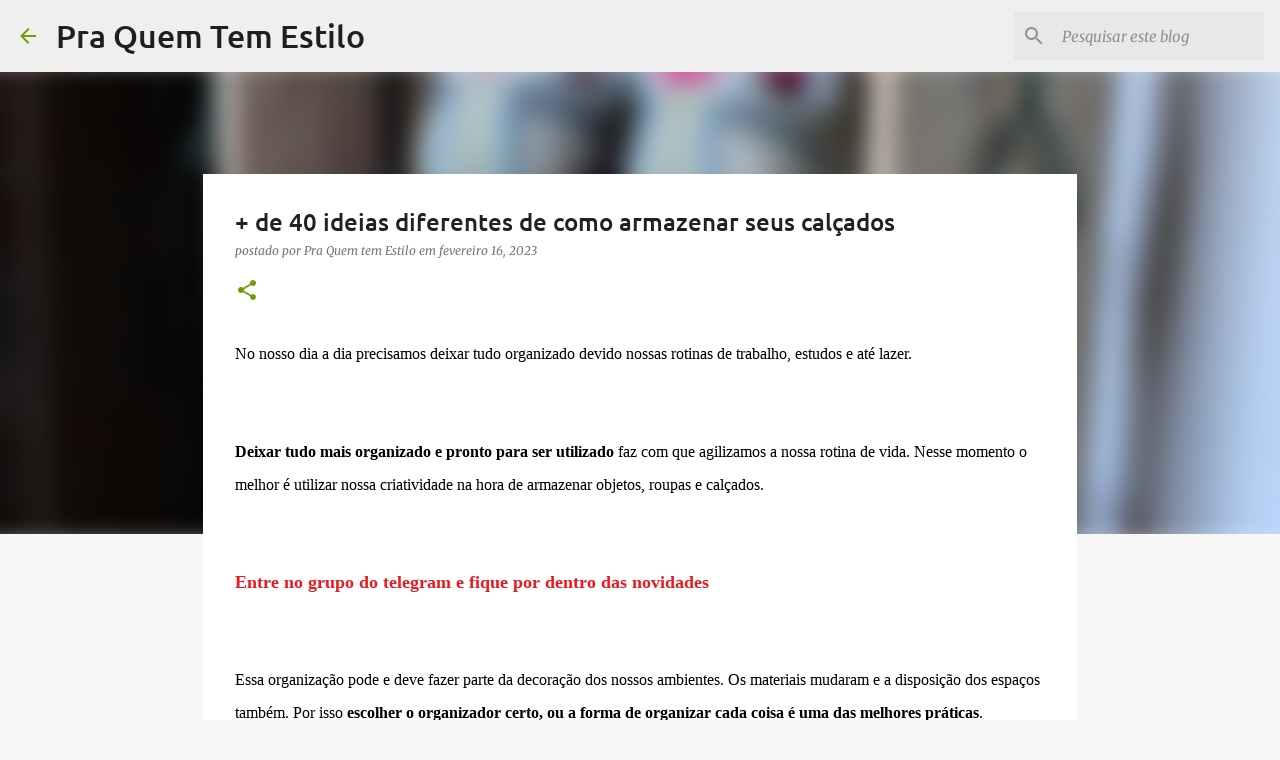

--- FILE ---
content_type: text/html; charset=UTF-8
request_url: https://www.praquemtemestilo.com/2023/02/de-40-ideias-diferentes-de-como.html
body_size: 40592
content:
<!DOCTYPE html><html dir="ltr" lang="pt-BR"><head><meta content="text/html; charset=UTF-8" http-equiv="Content-Type"/>
<script>var __ezHttpConsent={setByCat:function(src,tagType,attributes,category,force,customSetScriptFn=null){var setScript=function(){if(force||window.ezTcfConsent[category]){if(typeof customSetScriptFn==='function'){customSetScriptFn();}else{var scriptElement=document.createElement(tagType);scriptElement.src=src;attributes.forEach(function(attr){for(var key in attr){if(attr.hasOwnProperty(key)){scriptElement.setAttribute(key,attr[key]);}}});var firstScript=document.getElementsByTagName(tagType)[0];firstScript.parentNode.insertBefore(scriptElement,firstScript);}}};if(force||(window.ezTcfConsent&&window.ezTcfConsent.loaded)){setScript();}else if(typeof getEzConsentData==="function"){getEzConsentData().then(function(ezTcfConsent){if(ezTcfConsent&&ezTcfConsent.loaded){setScript();}else{console.error("cannot get ez consent data");force=true;setScript();}});}else{force=true;setScript();console.error("getEzConsentData is not a function");}},};</script>
<script>var ezTcfConsent=window.ezTcfConsent?window.ezTcfConsent:{loaded:false,store_info:false,develop_and_improve_services:false,measure_ad_performance:false,measure_content_performance:false,select_basic_ads:false,create_ad_profile:false,select_personalized_ads:false,create_content_profile:false,select_personalized_content:false,understand_audiences:false,use_limited_data_to_select_content:false,};function getEzConsentData(){return new Promise(function(resolve){document.addEventListener("ezConsentEvent",function(event){var ezTcfConsent=event.detail.ezTcfConsent;resolve(ezTcfConsent);});});}</script>
<script>if(typeof _setEzCookies!=='function'){function _setEzCookies(ezConsentData){var cookies=window.ezCookieQueue;for(var i=0;i<cookies.length;i++){var cookie=cookies[i];if(ezConsentData&&ezConsentData.loaded&&ezConsentData[cookie.tcfCategory]){document.cookie=cookie.name+"="+cookie.value;}}}}
window.ezCookieQueue=window.ezCookieQueue||[];if(typeof addEzCookies!=='function'){function addEzCookies(arr){window.ezCookieQueue=[...window.ezCookieQueue,...arr];}}
addEzCookies([{name:"ezoab_595954",value:"mod101-c; Path=/; Domain=praquemtemestilo.com; Max-Age=7200",tcfCategory:"store_info",isEzoic:"true",},{name:"ezosuibasgeneris-1",value:"a960a7e4-480c-4a1b-749f-38b701a1a5a3; Path=/; Domain=praquemtemestilo.com; Expires=Mon, 18 Jan 2027 10:09:19 UTC; Secure; SameSite=None",tcfCategory:"understand_audiences",isEzoic:"true",}]);if(window.ezTcfConsent&&window.ezTcfConsent.loaded){_setEzCookies(window.ezTcfConsent);}else if(typeof getEzConsentData==="function"){getEzConsentData().then(function(ezTcfConsent){if(ezTcfConsent&&ezTcfConsent.loaded){_setEzCookies(window.ezTcfConsent);}else{console.error("cannot get ez consent data");_setEzCookies(window.ezTcfConsent);}});}else{console.error("getEzConsentData is not a function");_setEzCookies(window.ezTcfConsent);}</script><script type="text/javascript" data-ezscrex='false' data-cfasync='false'>window._ezaq = Object.assign({"edge_cache_status":11,"edge_response_time":231,"url":"https://www.praquemtemestilo.com/2023/02/de-40-ideias-diferentes-de-como.html"}, typeof window._ezaq !== "undefined" ? window._ezaq : {});</script><script type="text/javascript" data-ezscrex='false' data-cfasync='false'>window._ezaq = Object.assign({"ab_test_id":"mod101-c"}, typeof window._ezaq !== "undefined" ? window._ezaq : {});window.__ez=window.__ez||{};window.__ez.tf={};</script><script type="text/javascript" data-ezscrex='false' data-cfasync='false'>window.ezDisableAds = true;</script>
<script data-ezscrex='false' data-cfasync='false' data-pagespeed-no-defer>var __ez=__ez||{};__ez.stms=Date.now();__ez.evt={};__ez.script={};__ez.ck=__ez.ck||{};__ez.template={};__ez.template.isOrig=true;__ez.queue=__ez.queue||function(){var e=0,i=0,t=[],n=!1,o=[],r=[],s=!0,a=function(e,i,n,o,r,s,a){var l=arguments.length>7&&void 0!==arguments[7]?arguments[7]:window,d=this;this.name=e,this.funcName=i,this.parameters=null===n?null:w(n)?n:[n],this.isBlock=o,this.blockedBy=r,this.deleteWhenComplete=s,this.isError=!1,this.isComplete=!1,this.isInitialized=!1,this.proceedIfError=a,this.fWindow=l,this.isTimeDelay=!1,this.process=function(){f("... func = "+e),d.isInitialized=!0,d.isComplete=!0,f("... func.apply: "+e);var i=d.funcName.split("."),n=null,o=this.fWindow||window;i.length>3||(n=3===i.length?o[i[0]][i[1]][i[2]]:2===i.length?o[i[0]][i[1]]:o[d.funcName]),null!=n&&n.apply(null,this.parameters),!0===d.deleteWhenComplete&&delete t[e],!0===d.isBlock&&(f("----- F'D: "+d.name),m())}},l=function(e,i,t,n,o,r,s){var a=arguments.length>7&&void 0!==arguments[7]?arguments[7]:window,l=this;this.name=e,this.path=i,this.async=o,this.defer=r,this.isBlock=t,this.blockedBy=n,this.isInitialized=!1,this.isError=!1,this.isComplete=!1,this.proceedIfError=s,this.fWindow=a,this.isTimeDelay=!1,this.isPath=function(e){return"/"===e[0]&&"/"!==e[1]},this.getSrc=function(e){return void 0!==window.__ezScriptHost&&this.isPath(e)&&"banger.js"!==this.name?window.__ezScriptHost+e:e},this.process=function(){l.isInitialized=!0,f("... file = "+e);var i=this.fWindow?this.fWindow.document:document,t=i.createElement("script");t.src=this.getSrc(this.path),!0===o?t.async=!0:!0===r&&(t.defer=!0),t.onerror=function(){var e={url:window.location.href,name:l.name,path:l.path,user_agent:window.navigator.userAgent};"undefined"!=typeof _ezaq&&(e.pageview_id=_ezaq.page_view_id);var i=encodeURIComponent(JSON.stringify(e)),t=new XMLHttpRequest;t.open("GET","//g.ezoic.net/ezqlog?d="+i,!0),t.send(),f("----- ERR'D: "+l.name),l.isError=!0,!0===l.isBlock&&m()},t.onreadystatechange=t.onload=function(){var e=t.readyState;f("----- F'D: "+l.name),e&&!/loaded|complete/.test(e)||(l.isComplete=!0,!0===l.isBlock&&m())},i.getElementsByTagName("head")[0].appendChild(t)}},d=function(e,i){this.name=e,this.path="",this.async=!1,this.defer=!1,this.isBlock=!1,this.blockedBy=[],this.isInitialized=!0,this.isError=!1,this.isComplete=i,this.proceedIfError=!1,this.isTimeDelay=!1,this.process=function(){}};function c(e,i,n,s,a,d,c,u,f){var m=new l(e,i,n,s,a,d,c,f);!0===u?o[e]=m:r[e]=m,t[e]=m,h(m)}function h(e){!0!==u(e)&&0!=s&&e.process()}function u(e){if(!0===e.isTimeDelay&&!1===n)return f(e.name+" blocked = TIME DELAY!"),!0;if(w(e.blockedBy))for(var i=0;i<e.blockedBy.length;i++){var o=e.blockedBy[i];if(!1===t.hasOwnProperty(o))return f(e.name+" blocked = "+o),!0;if(!0===e.proceedIfError&&!0===t[o].isError)return!1;if(!1===t[o].isComplete)return f(e.name+" blocked = "+o),!0}return!1}function f(e){var i=window.location.href,t=new RegExp("[?&]ezq=([^&#]*)","i").exec(i);"1"===(t?t[1]:null)&&console.debug(e)}function m(){++e>200||(f("let's go"),p(o),p(r))}function p(e){for(var i in e)if(!1!==e.hasOwnProperty(i)){var t=e[i];!0===t.isComplete||u(t)||!0===t.isInitialized||!0===t.isError?!0===t.isError?f(t.name+": error"):!0===t.isComplete?f(t.name+": complete already"):!0===t.isInitialized&&f(t.name+": initialized already"):t.process()}}function w(e){return"[object Array]"==Object.prototype.toString.call(e)}return window.addEventListener("load",(function(){setTimeout((function(){n=!0,f("TDELAY -----"),m()}),5e3)}),!1),{addFile:c,addFileOnce:function(e,i,n,o,r,s,a,l,d){t[e]||c(e,i,n,o,r,s,a,l,d)},addDelayFile:function(e,i){var n=new l(e,i,!1,[],!1,!1,!0);n.isTimeDelay=!0,f(e+" ...  FILE! TDELAY"),r[e]=n,t[e]=n,h(n)},addFunc:function(e,n,s,l,d,c,u,f,m,p){!0===c&&(e=e+"_"+i++);var w=new a(e,n,s,l,d,u,f,p);!0===m?o[e]=w:r[e]=w,t[e]=w,h(w)},addDelayFunc:function(e,i,n){var o=new a(e,i,n,!1,[],!0,!0);o.isTimeDelay=!0,f(e+" ...  FUNCTION! TDELAY"),r[e]=o,t[e]=o,h(o)},items:t,processAll:m,setallowLoad:function(e){s=e},markLoaded:function(e){if(e&&0!==e.length){if(e in t){var i=t[e];!0===i.isComplete?f(i.name+" "+e+": error loaded duplicate"):(i.isComplete=!0,i.isInitialized=!0)}else t[e]=new d(e,!0);f("markLoaded dummyfile: "+t[e].name)}},logWhatsBlocked:function(){for(var e in t)!1!==t.hasOwnProperty(e)&&u(t[e])}}}();__ez.evt.add=function(e,t,n){e.addEventListener?e.addEventListener(t,n,!1):e.attachEvent?e.attachEvent("on"+t,n):e["on"+t]=n()},__ez.evt.remove=function(e,t,n){e.removeEventListener?e.removeEventListener(t,n,!1):e.detachEvent?e.detachEvent("on"+t,n):delete e["on"+t]};__ez.script.add=function(e){var t=document.createElement("script");t.src=e,t.async=!0,t.type="text/javascript",document.getElementsByTagName("head")[0].appendChild(t)};__ez.dot=__ez.dot||{};__ez.queue.addFileOnce('/detroitchicago/boise.js', '/detroitchicago/boise.js?gcb=195-0&cb=5', true, [], true, false, true, false);__ez.queue.addFileOnce('/parsonsmaize/abilene.js', '/parsonsmaize/abilene.js?gcb=195-0&cb=e80eca0cdb', true, [], true, false, true, false);__ez.queue.addFileOnce('/parsonsmaize/mulvane.js', '/parsonsmaize/mulvane.js?gcb=195-0&cb=e75e48eec0', true, ['/parsonsmaize/abilene.js'], true, false, true, false);__ez.queue.addFileOnce('/detroitchicago/birmingham.js', '/detroitchicago/birmingham.js?gcb=195-0&cb=539c47377c', true, ['/parsonsmaize/abilene.js'], true, false, true, false);</script>
<script data-ezscrex="false" type="text/javascript" data-cfasync="false">window._ezaq = Object.assign({"ad_cache_level":0,"adpicker_placement_cnt":0,"ai_placeholder_cache_level":0,"ai_placeholder_placement_cnt":-1,"author":"Pra Quem tem Estilo","domain":"praquemtemestilo.com","domain_id":595954,"ezcache_level":1,"ezcache_skip_code":11,"has_bad_image":0,"has_bad_words":0,"is_sitespeed":0,"lt_cache_level":0,"publish_date":"2023-02-16","response_size":190752,"response_size_orig":184987,"response_time_orig":190,"template_id":5,"url":"https://www.praquemtemestilo.com/2023/02/de-40-ideias-diferentes-de-como.html","word_count":0,"worst_bad_word_level":0}, typeof window._ezaq !== "undefined" ? window._ezaq : {});__ez.queue.markLoaded('ezaqBaseReady');</script>
<script type='text/javascript' data-ezscrex='false' data-cfasync='false'>
window.ezAnalyticsStatic = true;

function analyticsAddScript(script) {
	var ezDynamic = document.createElement('script');
	ezDynamic.type = 'text/javascript';
	ezDynamic.innerHTML = script;
	document.head.appendChild(ezDynamic);
}
function getCookiesWithPrefix() {
    var allCookies = document.cookie.split(';');
    var cookiesWithPrefix = {};

    for (var i = 0; i < allCookies.length; i++) {
        var cookie = allCookies[i].trim();

        for (var j = 0; j < arguments.length; j++) {
            var prefix = arguments[j];
            if (cookie.indexOf(prefix) === 0) {
                var cookieParts = cookie.split('=');
                var cookieName = cookieParts[0];
                var cookieValue = cookieParts.slice(1).join('=');
                cookiesWithPrefix[cookieName] = decodeURIComponent(cookieValue);
                break; // Once matched, no need to check other prefixes
            }
        }
    }

    return cookiesWithPrefix;
}
function productAnalytics() {
	var d = {"pr":[6],"omd5":"04c8cb570f9175639ba02b53998ae2f1","nar":"risk score"};
	d.u = _ezaq.url;
	d.p = _ezaq.page_view_id;
	d.v = _ezaq.visit_uuid;
	d.ab = _ezaq.ab_test_id;
	d.e = JSON.stringify(_ezaq);
	d.ref = document.referrer;
	d.c = getCookiesWithPrefix('active_template', 'ez', 'lp_');
	if(typeof ez_utmParams !== 'undefined') {
		d.utm = ez_utmParams;
	}

	var dataText = JSON.stringify(d);
	var xhr = new XMLHttpRequest();
	xhr.open('POST','/ezais/analytics?cb=1', true);
	xhr.onload = function () {
		if (xhr.status!=200) {
            return;
		}

        if(document.readyState !== 'loading') {
            analyticsAddScript(xhr.response);
            return;
        }

        var eventFunc = function() {
            if(document.readyState === 'loading') {
                return;
            }
            document.removeEventListener('readystatechange', eventFunc, false);
            analyticsAddScript(xhr.response);
        };

        document.addEventListener('readystatechange', eventFunc, false);
	};
	xhr.setRequestHeader('Content-Type','text/plain');
	xhr.send(dataText);
}
__ez.queue.addFunc("productAnalytics", "productAnalytics", null, true, ['ezaqBaseReady'], false, false, false, true);
</script><base href="https://www.praquemtemestilo.com/2023/02/de-40-ideias-diferentes-de-como.html"/>
<meta content="width=device-width, initial-scale=1" name="viewport"/>
<title>+ de 40 ideias diferentes de como armazenar seus calçados</title>

<!-- Chrome, Firefox OS and Opera -->
<meta content="#f7f7f7" name="theme-color"/>
<!-- Windows Phone -->
<meta content="#f7f7f7" name="msapplication-navbutton-color"/>
<meta content="blogger" name="generator"/>
<link href="https://www.praquemtemestilo.com/favicon.ico" rel="icon" type="image/x-icon"/>
<link href="https://www.praquemtemestilo.com/2023/02/de-40-ideias-diferentes-de-como.html" rel="canonical"/>
<link rel="alternate" type="application/atom+xml" title="Pra Quem Tem Estilo - Atom" href="https://www.praquemtemestilo.com/feeds/posts/default"/>
<link rel="alternate" type="application/rss+xml" title="Pra Quem Tem Estilo - RSS" href="https://www.praquemtemestilo.com/feeds/posts/default?alt=rss"/>
<link rel="service.post" type="application/atom+xml" title="Pra Quem Tem Estilo - Atom" href="https://www.blogger.com/feeds/2872639844947569595/posts/default"/>

<link rel="alternate" type="application/atom+xml" title="Pra Quem Tem Estilo - Atom" href="https://www.praquemtemestilo.com/feeds/9085279105796944244/comments/default"/>
<!--Can't find substitution for tag [blog.ieCssRetrofitLinks]-->
<link href="https://blogger.googleusercontent.com/img/b/R29vZ2xl/AVvXsEimwWVv-Lg05kbBvKg1e9FpnxEVAz4ynz2M1DFdJ5QIH8gcL2AqdK2_kZN29wliWsPNk18pycvYPwwdIHwaTZy1ar-sPUFaX91nOr9Alxgf-nKTp2bmG-eUlC7Tqfo0xwm2EMszC3vawqGIjjuCAYnkDJLspnQcPPamFGJhyqiCZ1SI0G1X6CfbdX7Z/w320-h400/Como%20organizar%20sapatos%20e%20chinelos%20(47).jpg" rel="image_src"/>
<meta content="Como organizar seus calçados de forma diferente" name="description"/>
<meta content="https://www.praquemtemestilo.com/2023/02/de-40-ideias-diferentes-de-como.html" property="og:url"/>
<meta content="+ de 40 ideias diferentes de como armazenar seus calçados" property="og:title"/>
<meta content="Como organizar seus calçados de forma diferente" property="og:description"/>
<meta content="https://blogger.googleusercontent.com/img/b/R29vZ2xl/AVvXsEimwWVv-Lg05kbBvKg1e9FpnxEVAz4ynz2M1DFdJ5QIH8gcL2AqdK2_kZN29wliWsPNk18pycvYPwwdIHwaTZy1ar-sPUFaX91nOr9Alxgf-nKTp2bmG-eUlC7Tqfo0xwm2EMszC3vawqGIjjuCAYnkDJLspnQcPPamFGJhyqiCZ1SI0G1X6CfbdX7Z/w1200-h630-p-k-no-nu/Como%20organizar%20sapatos%20e%20chinelos%20(47).jpg" property="og:image"/>
<style type="text/css">@font-face{font-family:'Merriweather';font-style:italic;font-weight:300;font-stretch:normal;font-display:swap;src:url(//fonts.gstatic.com/s/merriweather/v33/u-4B0qyriQwlOrhSvowK_l5-eTxCVx0ZbwLvKH2Gk9hLmp0v5yA-xXPqCzLvPee1XYk_XSf-FmScUG33AvQ.ttf)format('truetype');}@font-face{font-family:'Merriweather';font-style:italic;font-weight:400;font-stretch:normal;font-display:swap;src:url(//fonts.gstatic.com/s/merriweather/v33/u-4B0qyriQwlOrhSvowK_l5-eTxCVx0ZbwLvKH2Gk9hLmp0v5yA-xXPqCzLvPee1XYk_XSf-FmTCUG33AvQ.ttf)format('truetype');}@font-face{font-family:'Merriweather';font-style:normal;font-weight:400;font-stretch:normal;font-display:swap;src:url(//fonts.gstatic.com/s/merriweather/v33/u-4D0qyriQwlOrhSvowK_l5UcA6zuSYEqOzpPe3HOZJ5eX1WtLaQwmYiScCmDxhtNOKl8yDr3icaFF3w.ttf)format('truetype');}@font-face{font-family:'Ubuntu';font-style:normal;font-weight:400;font-display:swap;src:url(//fonts.gstatic.com/s/ubuntu/v21/4iCs6KVjbNBYlgoKfw7z.ttf)format('truetype');}@font-face{font-family:'Ubuntu';font-style:normal;font-weight:500;font-display:swap;src:url(//fonts.gstatic.com/s/ubuntu/v21/4iCv6KVjbNBYlgoCjC3jsGyI.ttf)format('truetype');}@font-face{font-family:'Ubuntu';font-style:normal;font-weight:700;font-display:swap;src:url(//fonts.gstatic.com/s/ubuntu/v21/4iCv6KVjbNBYlgoCxCvjsGyI.ttf)format('truetype');}</style>
<style id="page-skin-1" type="text/css"><!--
/*! normalize.css v8.0.0 | MIT License | github.com/necolas/normalize.css */html{line-height:1.15;-webkit-text-size-adjust:100%}body{margin:0}h1{font-size:2em;margin:.67em 0}hr{box-sizing:content-box;height:0;overflow:visible}pre{font-family:monospace,monospace;font-size:1em}a{background-color:transparent}abbr[title]{border-bottom:none;text-decoration:underline;text-decoration:underline dotted}b,strong{font-weight:bolder}code,kbd,samp{font-family:monospace,monospace;font-size:1em}small{font-size:80%}sub,sup{font-size:75%;line-height:0;position:relative;vertical-align:baseline}sub{bottom:-0.25em}sup{top:-0.5em}img{border-style:none}button,input,optgroup,select,textarea{font-family:inherit;font-size:100%;line-height:1.15;margin:0}button,input{overflow:visible}button,select{text-transform:none}button,[type="button"],[type="reset"],[type="submit"]{-webkit-appearance:button}button::-moz-focus-inner,[type="button"]::-moz-focus-inner,[type="reset"]::-moz-focus-inner,[type="submit"]::-moz-focus-inner{border-style:none;padding:0}button:-moz-focusring,[type="button"]:-moz-focusring,[type="reset"]:-moz-focusring,[type="submit"]:-moz-focusring{outline:1px dotted ButtonText}fieldset{padding:.35em .75em .625em}legend{box-sizing:border-box;color:inherit;display:table;max-width:100%;padding:0;white-space:normal}progress{vertical-align:baseline}textarea{overflow:auto}[type="checkbox"],[type="radio"]{box-sizing:border-box;padding:0}[type="number"]::-webkit-inner-spin-button,[type="number"]::-webkit-outer-spin-button{height:auto}[type="search"]{-webkit-appearance:textfield;outline-offset:-2px}[type="search"]::-webkit-search-decoration{-webkit-appearance:none}::-webkit-file-upload-button{-webkit-appearance:button;font:inherit}details{display:block}summary{display:list-item}template{display:none}[hidden]{display:none}
/*!************************************************
* Blogger Template Style
* Name: Emporio
**************************************************/
body{
word-wrap:break-word;
overflow-wrap:break-word;
word-break:break-word
}
.hidden{
display:none
}
.invisible{
visibility:hidden
}
.container:after,.float-container:after{
clear:both;
content:"";
display:table
}
.clearboth{
clear:both
}
#comments .comment .comment-actions,.subscribe-popup .FollowByEmail .follow-by-email-submit{
background:transparent;
border:0;
box-shadow:none;
color:#729c0b;
cursor:pointer;
font-size:14px;
font-weight:700;
outline:none;
text-decoration:none;
text-transform:uppercase;
width:auto
}
.dim-overlay{
height:100vh;
left:0;
position:fixed;
top:0;
width:100%
}
#sharing-dim-overlay{
background-color:transparent
}
input::-ms-clear{
display:none
}
.blogger-logo,.svg-icon-24.blogger-logo{
fill:#ff9800;
opacity:1
}
.skip-navigation{
background-color:#fff;
box-sizing:border-box;
color:#000;
display:block;
height:0;
left:0;
line-height:50px;
overflow:hidden;
padding-top:0;
position:fixed;
text-align:center;
top:0;
-webkit-transition:box-shadow .3s,height .3s,padding-top .3s;
transition:box-shadow .3s,height .3s,padding-top .3s;
width:100%;
z-index:900
}
.skip-navigation:focus{
box-shadow:0 4px 5px 0 rgba(0,0,0,.14),0 1px 10px 0 rgba(0,0,0,.12),0 2px 4px -1px rgba(0,0,0,.2);
height:50px
}
#main{
outline:none
}
.main-heading{
clip:rect(1px,1px,1px,1px);
border:0;
height:1px;
overflow:hidden;
padding:0;
position:absolute;
width:1px
}
.Attribution{
margin-top:1em;
text-align:center
}
.Attribution .blogger img,.Attribution .blogger svg{
vertical-align:bottom
}
.Attribution .blogger img{
margin-right:.5em
}
.Attribution div{
line-height:24px;
margin-top:.5em
}
.Attribution .copyright,.Attribution .image-attribution{
font-size:.7em;
margin-top:1.5em
}
.bg-photo{
background-attachment:scroll!important
}
body .CSS_LIGHTBOX{
z-index:900
}
.extendable .show-less,.extendable .show-more{
border-color:#729c0b;
color:#729c0b;
margin-top:8px
}
.extendable .show-less.hidden,.extendable .show-more.hidden,.inline-ad{
display:none
}
.inline-ad{
max-width:100%;
overflow:hidden
}
.adsbygoogle{
display:block
}
#cookieChoiceInfo{
bottom:0;
top:auto
}
iframe.b-hbp-video{
border:0
}
.post-body iframe{
max-width:100%
}
.post-body a[imageanchor="1"]{
display:inline-block
}
.byline{
margin-right:1em
}
.byline:last-child{
margin-right:0
}
.link-copied-dialog{
max-width:520px;
outline:0
}
.link-copied-dialog .modal-dialog-buttons{
margin-top:8px
}
.link-copied-dialog .goog-buttonset-default{
background:transparent;
border:0
}
.link-copied-dialog .goog-buttonset-default:focus{
outline:0
}
.paging-control-container{
margin-bottom:16px
}
.paging-control-container .paging-control{
display:inline-block
}
.paging-control-container .comment-range-text:after,.paging-control-container .paging-control{
color:#729c0b
}
.paging-control-container .comment-range-text,.paging-control-container .paging-control{
margin-right:8px
}
.paging-control-container .comment-range-text:after,.paging-control-container .paging-control:after{
padding-left:8px;
content:"\b7";
cursor:default;
pointer-events:none
}
.paging-control-container .comment-range-text:last-child:after,.paging-control-container .paging-control:last-child:after{
content:none
}
.byline.reactions iframe{
height:20px
}
.b-notification{
background-color:#fff;
border-bottom:1px solid #000;
box-sizing:border-box;
color:#000;
padding:16px 32px;
text-align:center
}
.b-notification.visible{
-webkit-transition:margin-top .3s cubic-bezier(.4,0,.2,1);
transition:margin-top .3s cubic-bezier(.4,0,.2,1)
}
.b-notification.invisible{
position:absolute
}
.b-notification-close{
position:absolute;
right:8px;
top:8px
}
.no-posts-message{
line-height:40px;
text-align:center
}
@media screen and (max-width:745px){
body.item-view .post-body a[imageanchor="1"][style*="float: left;"],body.item-view .post-body a[imageanchor="1"][style*="float: right;"]{
clear:none!important;
float:none!important
}
body.item-view .post-body a[imageanchor="1"] img{
display:block;
height:auto;
margin:0 auto
}
body.item-view .post-body>.separator:first-child>a[imageanchor="1"]:first-child{
margin-top:20px
}
.post-body a[imageanchor]{
display:block
}
body.item-view .post-body a[imageanchor="1"]{
margin-left:0!important;
margin-right:0!important
}
body.item-view .post-body a[imageanchor="1"]+a[imageanchor="1"]{
margin-top:16px
}
}
.item-control{
display:none
}
#comments{
border-top:1px dashed rgba(0,0,0,.54);
margin-top:20px;
padding:20px
}
#comments .comment-thread ol{
padding-left:0;
margin:0;
padding-left:0
}
#comments .comment .comment-replybox-single,#comments .comment-thread .comment-replies{
margin-left:60px
}
#comments .comment-thread .thread-count{
display:none
}
#comments .comment{
list-style-type:none;
padding:0 0 30px;
position:relative
}
#comments .comment .comment{
padding-bottom:8px
}
.comment .avatar-image-container{
position:absolute
}
.comment .avatar-image-container img{
border-radius:50%
}
.avatar-image-container svg,.comment .avatar-image-container .avatar-icon{
fill:#729c0b;
border:1px solid #729c0b;
border-radius:50%;
box-sizing:border-box;
height:35px;
margin:0;
padding:7px;
width:35px
}
.comment .comment-block{
margin-left:60px;
margin-top:10px;
padding-bottom:0
}
#comments .comment-author-header-wrapper{
margin-left:40px
}
#comments .comment .thread-expanded .comment-block{
padding-bottom:20px
}
#comments .comment .comment-header .user,#comments .comment .comment-header .user a{
color:#212121;
font-style:normal;
font-weight:700
}
#comments .comment .comment-actions{
bottom:0;
margin-bottom:15px;
position:absolute
}
#comments .comment .comment-actions>*{
margin-right:8px
}
#comments .comment .comment-header .datetime{
margin-left:8px;
bottom:0;
display:inline-block;
font-size:13px;
font-style:italic
}
#comments .comment .comment-footer .comment-timestamp a,#comments .comment .comment-header .datetime,#comments .comment .comment-header .datetime a{
color:rgba(33,33,33,.54)
}
#comments .comment .comment-content,.comment .comment-body{
margin-top:12px;
word-break:break-word
}
.comment-body{
margin-bottom:12px
}
#comments.embed[data-num-comments="0"]{
border:0;
margin-top:0;
padding-top:0
}
#comment-editor-src,#comments.embed[data-num-comments="0"] #comment-post-message,#comments.embed[data-num-comments="0"] div.comment-form>p,#comments.embed[data-num-comments="0"] p.comment-footer{
display:none
}
.comments .comments-content .loadmore.loaded{
max-height:0;
opacity:0;
overflow:hidden
}
.extendable .remaining-items{
height:0;
overflow:hidden;
-webkit-transition:height .3s cubic-bezier(.4,0,.2,1);
transition:height .3s cubic-bezier(.4,0,.2,1)
}
.extendable .remaining-items.expanded{
height:auto
}
.svg-icon-24,.svg-icon-24-button{
cursor:pointer;
height:24px;
min-width:24px;
width:24px
}
.touch-icon{
margin:-12px;
padding:12px
}
.touch-icon:active,.touch-icon:focus{
background-color:hsla(0,0%,60%,.4);
border-radius:50%
}
svg:not(:root).touch-icon{
overflow:visible
}
html[dir=rtl] .rtl-reversible-icon{
-webkit-transform:scaleX(-1);
transform:scaleX(-1)
}
.svg-icon-24-button,.touch-icon-button{
background:transparent;
border:0;
margin:0;
outline:none;
padding:0
}
.touch-icon-button .touch-icon:active,.touch-icon-button .touch-icon:focus{
background-color:transparent
}
.touch-icon-button:active .touch-icon,.touch-icon-button:focus .touch-icon{
background-color:hsla(0,0%,60%,.4);
border-radius:50%
}
.Profile .default-avatar-wrapper .avatar-icon{
fill:#729c0b;
border:1px solid #729c0b;
border-radius:50%;
box-sizing:border-box;
margin:0
}
.Profile .individual .default-avatar-wrapper .avatar-icon{
padding:25px
}
.Profile .individual .avatar-icon,.Profile .individual .profile-img{
height:90px;
width:90px
}
.Profile .team .default-avatar-wrapper .avatar-icon{
padding:8px
}
.Profile .team .avatar-icon,.Profile .team .default-avatar-wrapper,.Profile .team .profile-img{
height:40px;
width:40px
}
.snippet-container{
margin:0;
overflow:hidden;
position:relative
}
.snippet-fade{
right:0;
bottom:0;
box-sizing:border-box;
position:absolute;
width:96px
}
.snippet-fade:after{
content:"\2026";
float:right
}
.centered-top-container.sticky{
left:0;
position:fixed;
right:0;
top:0;
-webkit-transition-duration:.2s;
transition-duration:.2s;
-webkit-transition-property:opacity,-webkit-transform;
transition-property:opacity,-webkit-transform;
transition-property:transform,opacity;
transition-property:transform,opacity,-webkit-transform;
-webkit-transition-timing-function:cubic-bezier(.4,0,.2,1);
transition-timing-function:cubic-bezier(.4,0,.2,1);
width:auto;
z-index:8
}
.centered-top-placeholder{
display:none
}
.collapsed-header .centered-top-placeholder{
display:block
}
.centered-top-container .Header .replaced h1,.centered-top-placeholder .Header .replaced h1{
display:none
}
.centered-top-container.sticky .Header .replaced h1{
display:block
}
.centered-top-container.sticky .Header .header-widget{
background:none
}
.centered-top-container.sticky .Header .header-image-wrapper{
display:none
}
.centered-top-container img,.centered-top-placeholder img{
max-width:100%
}
.collapsible{
-webkit-transition:height .3s cubic-bezier(.4,0,.2,1);
transition:height .3s cubic-bezier(.4,0,.2,1)
}
.collapsible,.collapsible>summary{
display:block;
overflow:hidden
}
.collapsible>:not(summary){
display:none
}
.collapsible[open]>:not(summary){
display:block
}
.collapsible:focus,.collapsible>summary:focus{
outline:none
}
.collapsible>summary{
cursor:pointer;
display:block;
padding:0
}
.collapsible:focus>summary,.collapsible>summary:focus{
background-color:transparent
}
.collapsible>summary::-webkit-details-marker{
display:none
}
.collapsible-title{
-webkit-box-align:center;
align-items:center;
display:-webkit-box;
display:flex
}
.collapsible-title .title{
-webkit-box-flex:1;
-webkit-box-ordinal-group:1;
flex:1 1 auto;
order:0;
overflow:hidden;
text-overflow:ellipsis;
white-space:nowrap
}
.collapsible-title .chevron-down,.collapsible[open] .collapsible-title .chevron-up{
display:block
}
.collapsible-title .chevron-up,.collapsible[open] .collapsible-title .chevron-down{
display:none
}
.flat-button{
border-radius:2px;
font-weight:700;
margin:-8px;
padding:8px;
text-transform:uppercase
}
.flat-button,.flat-icon-button{
cursor:pointer;
display:inline-block
}
.flat-icon-button{
background:transparent;
border:0;
box-sizing:content-box;
line-height:0;
margin:-12px;
outline:none;
padding:12px
}
.flat-icon-button,.flat-icon-button .splash-wrapper{
border-radius:50%
}
.flat-icon-button .splash.animate{
-webkit-animation-duration:.3s;
animation-duration:.3s
}
body#layout .bg-photo,body#layout .bg-photo-overlay{
display:none
}
body#layout .centered{
max-width:954px
}
body#layout .navigation{
display:none
}
body#layout .sidebar-container{
display:inline-block;
width:40%
}
body#layout .hamburger-menu,body#layout .search{
display:none
}
.overflowable-container{
max-height:44px;
overflow:hidden;
position:relative
}
.overflow-button{
cursor:pointer
}
#overflowable-dim-overlay{
background:transparent
}
.overflow-popup{
background-color:#ffffff;
box-shadow:0 2px 2px 0 rgba(0,0,0,.14),0 3px 1px -2px rgba(0,0,0,.2),0 1px 5px 0 rgba(0,0,0,.12);
left:0;
max-width:calc(100% - 32px);
position:absolute;
top:0;
visibility:hidden;
z-index:101
}
.overflow-popup ul{
list-style:none
}
.overflow-popup .tabs li,.overflow-popup li{
display:block;
height:auto
}
.overflow-popup .tabs li{
padding-left:0;
padding-right:0
}
.overflow-button.hidden,.overflow-popup .tabs li.hidden,.overflow-popup li.hidden,.widget.Sharing .sharing-button{
display:none
}
.widget.Sharing .sharing-buttons li{
padding:0
}
.widget.Sharing .sharing-buttons li span{
display:none
}
.post-share-buttons{
position:relative
}
.sharing-open.touch-icon-button:active .touch-icon,.sharing-open.touch-icon-button:focus .touch-icon{
background-color:transparent
}
.share-buttons{
background-color:#ffffff;
border-radius:2px;
box-shadow:0 2px 2px 0 rgba(0,0,0,.14),0 3px 1px -2px rgba(0,0,0,.2),0 1px 5px 0 rgba(0,0,0,.12);
color:#000000;
list-style:none;
margin:0;
min-width:200px;
padding:8px 0;
position:absolute;
top:-11px;
z-index:101
}
.share-buttons.hidden{
display:none
}
.sharing-button{
background:transparent;
border:0;
cursor:pointer;
margin:0;
outline:none;
padding:0
}
.share-buttons li{
height:48px;
margin:0
}
.share-buttons li:last-child{
margin-bottom:0
}
.share-buttons li .sharing-platform-button{
box-sizing:border-box;
cursor:pointer;
display:block;
height:100%;
margin-bottom:0;
padding:0 16px;
position:relative;
width:100%
}
.share-buttons li .sharing-platform-button:focus,.share-buttons li .sharing-platform-button:hover{
background-color:hsla(0,0%,50%,.1);
outline:none
}
.share-buttons li svg[class*=" sharing-"],.share-buttons li svg[class^=sharing-]{
position:absolute;
top:10px
}
.share-buttons li span.sharing-platform-button{
position:relative;
top:0
}
.share-buttons li .platform-sharing-text{
margin-left:56px;
display:block;
font-size:16px;
line-height:48px;
white-space:nowrap
}
.sidebar-container{
-webkit-overflow-scrolling:touch;
background-color:#f7f7f7;
max-width:280px;
overflow-y:auto;
-webkit-transition-duration:.3s;
transition-duration:.3s;
-webkit-transition-property:-webkit-transform;
transition-property:-webkit-transform;
transition-property:transform;
transition-property:transform,-webkit-transform;
-webkit-transition-timing-function:cubic-bezier(0,0,.2,1);
transition-timing-function:cubic-bezier(0,0,.2,1);
width:280px;
z-index:101
}
.sidebar-container .navigation{
line-height:0;
padding:16px
}
.sidebar-container .sidebar-back{
cursor:pointer
}
.sidebar-container .widget{
background:none;
margin:0 16px;
padding:16px 0
}
.sidebar-container .widget .title{
color:#000000;
margin:0
}
.sidebar-container .widget ul{
list-style:none;
margin:0;
padding:0
}
.sidebar-container .widget ul ul{
margin-left:1em
}
.sidebar-container .widget li{
font-size:16px;
line-height:normal
}
.sidebar-container .widget+.widget{
border-top:1px solid rgba(0, 0, 0, 0.12)
}
.BlogArchive li{
margin:16px 0
}
.BlogArchive li:last-child{
margin-bottom:0
}
.Label li a{
display:inline-block
}
.BlogArchive .post-count,.Label .label-count{
margin-left:.25em;
float:right
}
.BlogArchive .post-count:before,.Label .label-count:before{
content:"("
}
.BlogArchive .post-count:after,.Label .label-count:after{
content:")"
}
.widget.Translate .skiptranslate>div{
display:block!important
}
.widget.Profile .profile-link{
display:-webkit-box;
display:flex
}
.widget.Profile .team-member .default-avatar-wrapper,.widget.Profile .team-member .profile-img{
-webkit-box-flex:0;
margin-right:1em;
flex:0 0 auto
}
.widget.Profile .individual .profile-link{
-webkit-box-orient:vertical;
-webkit-box-direction:normal;
flex-direction:column
}
.widget.Profile .team .profile-link .profile-name{
-webkit-box-flex:1;
align-self:center;
display:block;
flex:1 1 auto
}
.dim-overlay{
background-color:rgba(0,0,0,.54)
}
body.sidebar-visible{
overflow-y:hidden
}
@media screen and (max-width:680px){
.sidebar-container{
bottom:0;
left:auto;
position:fixed;
right:0;
top:0
}
.sidebar-container.sidebar-invisible{
-webkit-transform:translateX(100%);
transform:translateX(100%);
-webkit-transition-timing-function:cubic-bezier(.4,0,.6,1);
transition-timing-function:cubic-bezier(.4,0,.6,1)
}
}
.dialog{
background:#ffffff;
box-shadow:0 2px 2px 0 rgba(0,0,0,.14),0 3px 1px -2px rgba(0,0,0,.2),0 1px 5px 0 rgba(0,0,0,.12);
box-sizing:border-box;
color:#000000;
padding:30px;
position:fixed;
text-align:center;
width:calc(100% - 24px);
z-index:101
}
.dialog input[type=email],.dialog input[type=text]{
background-color:transparent;
border:0;
border-bottom:1px solid rgba(0,0,0,.12);
color:#000000;
display:block;
font-family:Ubuntu, sans-serif;
font-size:16px;
line-height:24px;
margin:auto;
outline:none;
padding-bottom:7px;
text-align:center;
width:100%
}
.dialog input[type=email]::-webkit-input-placeholder,.dialog input[type=text]::-webkit-input-placeholder{
color:rgba(0,0,0,.5)
}
.dialog input[type=email]::-moz-placeholder,.dialog input[type=text]::-moz-placeholder{
color:rgba(0,0,0,.5)
}
.dialog input[type=email]:-ms-input-placeholder,.dialog input[type=text]:-ms-input-placeholder{
color:rgba(0,0,0,.5)
}
.dialog input[type=email]::-ms-input-placeholder,.dialog input[type=text]::-ms-input-placeholder{
color:rgba(0,0,0,.5)
}
.dialog input[type=email]::placeholder,.dialog input[type=text]::placeholder{
color:rgba(0,0,0,.5)
}
.dialog input[type=email]:focus,.dialog input[type=text]:focus{
border-bottom:2px solid #729c0b;
padding-bottom:6px
}
.dialog input.no-cursor{
color:transparent;
text-shadow:0 0 0 #000000
}
.dialog input.no-cursor:focus{
outline:none
}
.dialog input[type=submit]{
font-family:Ubuntu, sans-serif
}
.dialog .goog-buttonset-default{
color:#729c0b
}
.loading-spinner-large{
-webkit-animation:mspin-rotate 1568.63ms linear infinite;
animation:mspin-rotate 1568.63ms linear infinite;
height:48px;
overflow:hidden;
position:absolute;
width:48px;
z-index:200
}
.loading-spinner-large>div{
-webkit-animation:mspin-revrot 5332ms steps(4) infinite;
animation:mspin-revrot 5332ms steps(4) infinite
}
.loading-spinner-large>div>div{
-webkit-animation:mspin-singlecolor-large-film 1333ms steps(81) infinite;
animation:mspin-singlecolor-large-film 1333ms steps(81) infinite;
background-size:100%;
height:48px;
width:3888px
}
.mspin-black-large>div>div,.mspin-grey_54-large>div>div{
background-image:url(https://www.blogblog.com/indie/mspin_black_large.svg)
}
.mspin-white-large>div>div{
background-image:url(https://www.blogblog.com/indie/mspin_white_large.svg)
}
.mspin-grey_54-large{
opacity:.54
}
@-webkit-keyframes mspin-singlecolor-large-film{
0%{
-webkit-transform:translateX(0);
transform:translateX(0)
}
to{
-webkit-transform:translateX(-3888px);
transform:translateX(-3888px)
}
}
@keyframes mspin-singlecolor-large-film{
0%{
-webkit-transform:translateX(0);
transform:translateX(0)
}
to{
-webkit-transform:translateX(-3888px);
transform:translateX(-3888px)
}
}
@-webkit-keyframes mspin-rotate{
0%{
-webkit-transform:rotate(0deg);
transform:rotate(0deg)
}
to{
-webkit-transform:rotate(1turn);
transform:rotate(1turn)
}
}
@keyframes mspin-rotate{
0%{
-webkit-transform:rotate(0deg);
transform:rotate(0deg)
}
to{
-webkit-transform:rotate(1turn);
transform:rotate(1turn)
}
}
@-webkit-keyframes mspin-revrot{
0%{
-webkit-transform:rotate(0deg);
transform:rotate(0deg)
}
to{
-webkit-transform:rotate(-1turn);
transform:rotate(-1turn)
}
}
@keyframes mspin-revrot{
0%{
-webkit-transform:rotate(0deg);
transform:rotate(0deg)
}
to{
-webkit-transform:rotate(-1turn);
transform:rotate(-1turn)
}
}
.subscribe-popup{
max-width:364px
}
.subscribe-popup h3{
color:#212121;
font-size:1.8em;
margin-top:0
}
.subscribe-popup .FollowByEmail h3{
display:none
}
.subscribe-popup .FollowByEmail .follow-by-email-submit{
color:#729c0b;
display:inline-block;
margin:24px auto 0;
white-space:normal;
width:auto
}
.subscribe-popup .FollowByEmail .follow-by-email-submit:disabled{
cursor:default;
opacity:.3
}
@media (max-width:800px){
.blog-name div.widget.Subscribe{
margin-bottom:16px
}
body.item-view .blog-name div.widget.Subscribe{
margin:8px auto 16px;
width:100%
}
}
.sidebar-container .svg-icon-24{
fill:#729c0b
}
.centered-top .svg-icon-24{
fill:#729c0b
}
.centered-bottom .svg-icon-24.touch-icon,.centered-bottom a .svg-icon-24,.centered-bottom button .svg-icon-24{
fill:#729c0b
}
.post-wrapper .svg-icon-24.touch-icon,.post-wrapper a .svg-icon-24,.post-wrapper button .svg-icon-24{
fill:#729c0b
}
.centered-bottom .share-buttons .svg-icon-24,.share-buttons .svg-icon-24{
fill:#729c0b
}
.svg-icon-24.hamburger-menu{
fill:#729c0b
}
body#layout .page_body{
padding:0;
position:relative;
top:0
}
body#layout .page{
display:inline-block;
left:inherit;
position:relative;
vertical-align:top;
width:540px
}
body{
background:#f7f7f7 none repeat scroll top left;
background-color:#f7f7f7;
background-size:cover;
font:400 16px Ubuntu, sans-serif;
margin:0;
min-height:100vh
}
body,h3,h3.title{
color:#000000
}
.post-wrapper .post-title,.post-wrapper .post-title a,.post-wrapper .post-title a:hover,.post-wrapper .post-title a:visited{
color:#212121
}
a{
color:#729c0b;
text-decoration:none
}
a:visited{
color:#729c0b
}
a:hover{
color:#729c0b
}
blockquote{
color:#424242;
font:400 16px Ubuntu, sans-serif;
font-size:x-large;
font-style:italic;
font-weight:300;
text-align:center
}
.dim-overlay{
z-index:100
}
.page{
-webkit-box-orient:vertical;
-webkit-box-direction:normal;
box-sizing:border-box;
display:-webkit-box;
display:flex;
flex-direction:column;
min-height:100vh;
padding-bottom:1em
}
.page>*{
-webkit-box-flex:0;
flex:0 0 auto
}
.page>#footer{
margin-top:auto
}
.bg-photo-container{
overflow:hidden
}
.bg-photo-container,.bg-photo-container .bg-photo{
height:464px;
width:100%
}
.bg-photo-container .bg-photo{
background-position:50%;
background-size:cover;
z-index:-1
}
.centered{
margin:0 auto;
position:relative;
width:1482px
}
.centered .main,.centered .main-container{
float:left
}
.centered .main{
padding-bottom:1em
}
.centered .centered-bottom:after{
clear:both;
content:"";
display:table
}
@media (min-width:1626px){
.page_body.has-vertical-ads .centered{
width:1625px
}
}
@media (min-width:1225px) and (max-width:1482px){
.centered{
width:1081px
}
}
@media (min-width:1225px) and (max-width:1625px){
.page_body.has-vertical-ads .centered{
width:1224px
}
}
@media (max-width:1224px){
.centered{
width:680px
}
}
@media (max-width:680px){
.centered{
max-width:600px;
width:100%
}
}
.feed-view .post-wrapper.hero,.main,.main-container,.post-filter-message,.top-nav .section{
width:1187px
}
@media (min-width:1225px) and (max-width:1482px){
.feed-view .post-wrapper.hero,.main,.main-container,.post-filter-message,.top-nav .section{
width:786px
}
}
@media (min-width:1225px) and (max-width:1625px){
.feed-view .page_body.has-vertical-ads .post-wrapper.hero,.page_body.has-vertical-ads .feed-view .post-wrapper.hero,.page_body.has-vertical-ads .main,.page_body.has-vertical-ads .main-container,.page_body.has-vertical-ads .post-filter-message,.page_body.has-vertical-ads .top-nav .section{
width:786px
}
}
@media (max-width:1224px){
.feed-view .post-wrapper.hero,.main,.main-container,.post-filter-message,.top-nav .section{
width:auto
}
}
.widget .title{
font-size:18px;
line-height:28px;
margin:18px 0
}
.extendable .show-less,.extendable .show-more{
color:#729c0b;
cursor:pointer;
font:500 12px Ubuntu, sans-serif;
margin:0 -16px;
padding:16px;
text-transform:uppercase
}
.widget.Profile{
font:400 16px Ubuntu, sans-serif
}
.sidebar-container .widget.Profile{
padding:16px
}
.widget.Profile h2{
display:none
}
.widget.Profile .title{
margin:16px 32px
}
.widget.Profile .profile-img{
border-radius:50%
}
.widget.Profile .individual{
display:-webkit-box;
display:flex
}
.widget.Profile .individual .profile-info{
margin-left:16px;
align-self:center
}
.widget.Profile .profile-datablock{
margin-bottom:.75em;
margin-top:0
}
.widget.Profile .profile-link{
background-image:none!important;
font-family:inherit;
max-width:100%;
overflow:hidden
}
.widget.Profile .individual .profile-link{
display:block;
margin:0 -10px;
padding:0 10px
}
.widget.Profile .individual .profile-data a.profile-link.g-profile,.widget.Profile .team a.profile-link.g-profile .profile-name{
color:#000000;
font:500 16px Ubuntu, sans-serif;
margin-bottom:.75em
}
.widget.Profile .individual .profile-data a.profile-link.g-profile{
line-height:1.25
}
.widget.Profile .individual>a:first-child{
flex-shrink:0
}
.widget.Profile dd{
margin:0
}
.widget.Profile ul{
list-style:none;
padding:0
}
.widget.Profile ul li{
margin:10px 0 30px
}
.widget.Profile .team .extendable,.widget.Profile .team .extendable .first-items,.widget.Profile .team .extendable .remaining-items{
margin:0;
max-width:100%;
padding:0
}
.widget.Profile .team-member .profile-name-container{
-webkit-box-flex:0;
flex:0 1 auto
}
.widget.Profile .team .extendable .show-less,.widget.Profile .team .extendable .show-more{
left:56px;
position:relative
}
#comments a,.post-wrapper a{
color:#729c0b
}
div.widget.Blog .blog-posts .post-outer{
border:0
}
div.widget.Blog .post-outer{
padding-bottom:0
}
.post .thumb{
float:left;
height:20%;
width:20%
}
.no-posts-message,.status-msg-body{
margin:10px 0
}
.blog-pager{
text-align:center
}
.post-title{
margin:0
}
.post-title,.post-title a{
font:500 24px Ubuntu, sans-serif
}
.post-body{
display:block;
font:400 16px Merriweather, Georgia, serif;
line-height:32px;
margin:0
}
.post-body,.post-snippet{
color:#000000
}
.post-snippet{
font:400 14px Merriweather, Georgia, serif;
line-height:24px;
margin:8px 0;
max-height:72px
}
.post-snippet .snippet-fade{
background:-webkit-linear-gradient(left,#ffffff 0,#ffffff 20%,rgba(255, 255, 255, 0) 100%);
background:linear-gradient(to left,#ffffff 0,#ffffff 20%,rgba(255, 255, 255, 0) 100%);
bottom:0;
color:#000000;
position:absolute
}
.post-body img{
height:inherit;
max-width:100%
}
.byline,.byline.post-author a,.byline.post-timestamp a{
color:#757575;
font:italic 400 12px Merriweather, Georgia, serif
}
.byline.post-author{
text-transform:lowercase
}
.byline.post-author a{
text-transform:none
}
.item-byline .byline,.post-header .byline{
margin-right:0
}
.post-share-buttons .share-buttons{
background:#ffffff;
color:#000000;
font:400 14px Ubuntu, sans-serif
}
.tr-caption{
color:#424242;
font:400 16px Ubuntu, sans-serif;
font-size:1.1em;
font-style:italic
}
.post-filter-message{
background-color:#729c0b;
box-sizing:border-box;
color:#ffffff;
display:-webkit-box;
display:flex;
font:italic 400 18px Merriweather, Georgia, serif;
margin-bottom:16px;
margin-top:32px;
padding:12px 16px
}
.post-filter-message>div:first-child{
-webkit-box-flex:1;
flex:1 0 auto
}
.post-filter-message a{
padding-left:30px;
color:#729c0b;
color:#ffffff;
cursor:pointer;
font:500 12px Ubuntu, sans-serif;
text-transform:uppercase;
white-space:nowrap
}
.post-filter-message .search-label,.post-filter-message .search-query{
font-style:italic;
quotes:"\201c" "\201d" "\2018" "\2019"
}
.post-filter-message .search-label:before,.post-filter-message .search-query:before{
content:open-quote
}
.post-filter-message .search-label:after,.post-filter-message .search-query:after{
content:close-quote
}
#blog-pager{
margin-bottom:1em;
margin-top:2em
}
#blog-pager a{
color:#729c0b;
cursor:pointer;
font:500 12px Ubuntu, sans-serif;
text-transform:uppercase
}
.Label{
overflow-x:hidden
}
.Label ul{
list-style:none;
padding:0
}
.Label li{
display:inline-block;
max-width:100%;
overflow:hidden;
text-overflow:ellipsis;
white-space:nowrap
}
.Label .first-ten{
margin-top:16px
}
.Label .show-all{
border-color:#729c0b;
color:#729c0b;
cursor:pointer;
font-style:normal;
margin-top:8px;
text-transform:uppercase
}
.Label .show-all,.Label .show-all.hidden{
display:inline-block
}
.Label li a,.Label span.label-size,.byline.post-labels a{
background-color:rgba(114,156,11,.1);
border-radius:2px;
color:#729c0b;
cursor:pointer;
display:inline-block;
font:500 10.5px Ubuntu, sans-serif;
line-height:1.5;
margin:4px 4px 4px 0;
padding:4px 8px;
text-transform:uppercase;
vertical-align:middle
}
body.item-view .byline.post-labels a{
background-color:rgba(114,156,11,.1);
color:#729c0b
}
.FeaturedPost .item-thumbnail img{
max-width:100%
}
.sidebar-container .FeaturedPost .post-title a{
color:#729c0b;
font:500 14px Ubuntu, sans-serif
}
body.item-view .PopularPosts{
display:inline-block;
overflow-y:auto;
vertical-align:top;
width:280px
}
.PopularPosts h3.title{
font:500 16px Ubuntu, sans-serif
}
.PopularPosts .post-title{
margin:0 0 16px
}
.PopularPosts .post-title a{
color:#729c0b;
font:500 14px Ubuntu, sans-serif;
line-height:24px
}
.PopularPosts .item-thumbnail{
clear:both;
height:152px;
overflow-y:hidden;
width:100%
}
.PopularPosts .item-thumbnail img{
padding:0;
width:100%
}
.PopularPosts .popular-posts-snippet{
color:#535353;
font:italic 400 14px Merriweather, Georgia, serif;
line-height:24px;
max-height:calc(24px * 4);
overflow:hidden
}
.PopularPosts .popular-posts-snippet .snippet-fade{
color:#535353
}
.PopularPosts .post{
margin:30px 0;
position:relative
}
.PopularPosts .post+.post{
padding-top:1em
}
.popular-posts-snippet .snippet-fade{
right:0;
background:-webkit-linear-gradient(left,#f7f7f7 0,#f7f7f7 20%,rgba(247, 247, 247, 0) 100%);
background:linear-gradient(to left,#f7f7f7 0,#f7f7f7 20%,rgba(247, 247, 247, 0) 100%);
height:24px;
line-height:24px;
position:absolute;
top:calc(24px * 3);
width:96px
}
.Attribution{
color:#000000
}
.Attribution a,.Attribution a:hover,.Attribution a:visited{
color:#729c0b
}
.Attribution svg{
fill:#757575
}
.inline-ad{
margin-bottom:16px
}
.item-view .inline-ad{
display:block
}
.vertical-ad-container{
margin-left:15px;
float:left;
min-height:1px;
width:128px
}
.item-view .vertical-ad-container{
margin-top:30px
}
.inline-ad-placeholder,.vertical-ad-placeholder{
background:#ffffff;
border:1px solid #000;
opacity:.9;
text-align:center;
vertical-align:middle
}
.inline-ad-placeholder span,.vertical-ad-placeholder span{
color:#212121;
display:block;
font-weight:700;
margin-top:290px;
text-transform:uppercase
}
.vertical-ad-placeholder{
height:600px
}
.vertical-ad-placeholder span{
margin-top:290px;
padding:0 40px
}
.inline-ad-placeholder{
height:90px
}
.inline-ad-placeholder span{
margin-top:35px
}
.centered-top-container.sticky,.sticky .centered-top{
background-color:#efefef
}
.centered-top{
-webkit-box-align:start;
align-items:flex-start;
display:-webkit-box;
display:flex;
flex-wrap:wrap;
margin:0 auto;
max-width:1482px;
padding-top:40px
}
.page_body.has-vertical-ads .centered-top{
max-width:1625px
}
.centered-top .blog-name,.centered-top .hamburger-section,.centered-top .search{
margin-left:16px
}
.centered-top .return_link{
-webkit-box-flex:0;
-webkit-box-ordinal-group:1;
flex:0 0 auto;
height:24px;
order:0;
width:24px
}
.centered-top .blog-name{
-webkit-box-flex:1;
-webkit-box-ordinal-group:2;
flex:1 1 0;
order:1
}
.centered-top .search{
-webkit-box-flex:0;
-webkit-box-ordinal-group:3;
flex:0 0 auto;
order:2
}
.centered-top .hamburger-section{
-webkit-box-flex:0;
-webkit-box-ordinal-group:4;
display:none;
flex:0 0 auto;
order:3
}
.centered-top .subscribe-section-container{
-webkit-box-flex:1;
-webkit-box-ordinal-group:5;
flex:1 0 100%;
order:4
}
.centered-top .top-nav{
-webkit-box-flex:1;
-webkit-box-ordinal-group:6;
flex:1 0 100%;
margin-top:32px;
order:5
}
.sticky .centered-top{
-webkit-box-align:center;
align-items:center;
box-sizing:border-box;
flex-wrap:nowrap;
padding:0 16px
}
.sticky .centered-top .blog-name{
-webkit-box-flex:0;
flex:0 1 auto;
max-width:none;
min-width:0
}
.sticky .centered-top .subscribe-section-container{
border-left:1px solid rgba(0, 0, 0, 0.3);
-webkit-box-flex:1;
-webkit-box-ordinal-group:3;
flex:1 0 auto;
margin:0 16px;
order:2
}
.sticky .centered-top .search{
-webkit-box-flex:1;
-webkit-box-ordinal-group:4;
flex:1 0 auto;
order:3
}
.sticky .centered-top .hamburger-section{
-webkit-box-ordinal-group:5;
order:4
}
.sticky .centered-top .top-nav{
display:none
}
.search{
position:relative;
width:250px
}
.search,.search .search-expand,.search .section{
height:48px
}
.search .search-expand{
margin-left:auto;
background:transparent;
border:0;
display:none;
margin:0;
outline:none;
padding:0
}
.search .search-expand-text{
display:none
}
.search .search-expand .svg-icon-24,.search .search-submit-container .svg-icon-24{
fill:rgba(0, 0, 0, 0.38);
-webkit-transition:fill .3s cubic-bezier(.4,0,.2,1);
transition:fill .3s cubic-bezier(.4,0,.2,1)
}
.search h3{
display:none
}
.search .section{
right:0;
box-sizing:border-box;
line-height:24px;
overflow-x:hidden;
position:absolute;
top:0;
-webkit-transition-duration:.3s;
transition-duration:.3s;
-webkit-transition-property:background-color,width;
transition-property:background-color,width;
-webkit-transition-timing-function:cubic-bezier(.4,0,.2,1);
transition-timing-function:cubic-bezier(.4,0,.2,1);
width:250px;
z-index:8
}
.search .section,.search.focused .section{
background-color:rgba(0, 0, 0, 0.03)
}
.search form{
display:-webkit-box;
display:flex
}
.search form .search-submit-container{
-webkit-box-align:center;
-webkit-box-flex:0;
-webkit-box-ordinal-group:1;
align-items:center;
display:-webkit-box;
display:flex;
flex:0 0 auto;
height:48px;
order:0
}
.search form .search-input{
-webkit-box-flex:1;
-webkit-box-ordinal-group:2;
flex:1 1 auto;
order:1
}
.search form .search-input input{
box-sizing:border-box;
height:48px;
width:100%
}
.search .search-submit-container input[type=submit]{
display:none
}
.search .search-submit-container .search-icon{
margin:0;
padding:12px 8px
}
.search .search-input input{
background:none;
border:0;
color:#1f1f1f;
font:400 16px Merriweather, Georgia, serif;
outline:none;
padding:0 8px
}
.search .search-input input::-webkit-input-placeholder{
color:rgba(0, 0, 0, 0.38);
font:italic 400 15px Merriweather, Georgia, serif;
line-height:48px
}
.search .search-input input::-moz-placeholder{
color:rgba(0, 0, 0, 0.38);
font:italic 400 15px Merriweather, Georgia, serif;
line-height:48px
}
.search .search-input input:-ms-input-placeholder{
color:rgba(0, 0, 0, 0.38);
font:italic 400 15px Merriweather, Georgia, serif;
line-height:48px
}
.search .search-input input::-ms-input-placeholder{
color:rgba(0, 0, 0, 0.38);
font:italic 400 15px Merriweather, Georgia, serif;
line-height:48px
}
.search .search-input input::placeholder{
color:rgba(0, 0, 0, 0.38);
font:italic 400 15px Merriweather, Georgia, serif;
line-height:48px
}
.search .dim-overlay{
background-color:transparent
}
.centered-top .Header h1{
box-sizing:border-box;
color:#1f1f1f;
font:500 62px Ubuntu, sans-serif;
margin:0;
padding:0
}
.centered-top .Header h1 a,.centered-top .Header h1 a:hover,.centered-top .Header h1 a:visited{
color:inherit;
font-size:inherit
}
.centered-top .Header p{
color:#1f1f1f;
font:italic 300 14px Merriweather, Georgia, serif;
line-height:1.7;
margin:16px 0;
padding:0
}
.sticky .centered-top .Header h1{
color:#1f1f1f;
font-size:32px;
margin:16px 0;
overflow:hidden;
padding:0;
text-overflow:ellipsis;
white-space:nowrap
}
.sticky .centered-top .Header p{
display:none
}
.subscribe-section-container{
border-left:0;
margin:0
}
.subscribe-section-container .subscribe-button{
background:transparent;
border:0;
color:#729c0b;
cursor:pointer;
display:inline-block;
font:700 12px Ubuntu, sans-serif;
margin:0 auto;
outline:none;
padding:16px;
text-transform:uppercase;
white-space:nowrap
}
.top-nav .PageList h3{
margin-left:16px
}
.top-nav .PageList ul{
list-style:none;
margin:0;
padding:0
}
.top-nav .PageList ul li{
color:#729c0b;
cursor:pointer;
font:500 12px Ubuntu, sans-serif;
font:700 12px Ubuntu, sans-serif;
text-transform:uppercase
}
.top-nav .PageList ul li a{
background-color:#ffffff;
color:#729c0b;
display:block;
height:44px;
line-height:44px;
overflow:hidden;
padding:0 22px;
text-overflow:ellipsis;
vertical-align:middle
}
.top-nav .PageList ul li.selected a{
color:#729c0b
}
.top-nav .PageList ul li:first-child a{
padding-left:16px
}
.top-nav .PageList ul li:last-child a{
padding-right:16px
}
.top-nav .PageList .dim-overlay{
opacity:0
}
.top-nav .overflowable-contents li{
float:left;
max-width:100%
}
.top-nav .overflow-button{
-webkit-box-align:center;
-webkit-box-flex:0;
align-items:center;
display:-webkit-box;
display:flex;
flex:0 0 auto;
height:44px;
padding:0 16px;
position:relative;
-webkit-transition:opacity .3s cubic-bezier(.4,0,.2,1);
transition:opacity .3s cubic-bezier(.4,0,.2,1);
width:24px
}
.top-nav .overflow-button.hidden{
display:none
}
.top-nav .overflow-button svg{
margin-top:0
}
@media (max-width:1224px){
.search{
width:24px
}
.search .search-expand{
display:block;
position:relative;
z-index:8
}
.search .search-expand .search-expand-icon{
fill:transparent
}
.search .section{
background-color:rgba(0, 0, 0, 0);
width:32px;
z-index:7
}
.search.focused .section{
width:250px;
z-index:8
}
.search .search-submit-container .svg-icon-24{
fill:#729c0b
}
.search.focused .search-submit-container .svg-icon-24{
fill:rgba(0, 0, 0, 0.38)
}
.blog-name,.return_link,.subscribe-section-container{
opacity:1;
-webkit-transition:opacity .3s cubic-bezier(.4,0,.2,1);
transition:opacity .3s cubic-bezier(.4,0,.2,1)
}
.centered-top.search-focused .blog-name,.centered-top.search-focused .return_link,.centered-top.search-focused .subscribe-section-container{
opacity:0
}
body.search-view .centered-top.search-focused .blog-name .section,body.search-view .centered-top.search-focused .subscribe-section-container{
display:none
}
}
@media (max-width:745px){
.top-nav .section.no-items#page_list_top{
display:none
}
.centered-top{
padding-top:16px
}
.centered-top .header_container{
margin:0 auto;
max-width:600px
}
.centered-top .hamburger-section{
-webkit-box-align:center;
margin-right:24px;
align-items:center;
display:-webkit-box;
display:flex;
height:48px
}
.widget.Header h1{
font:500 36px Ubuntu, sans-serif;
padding:0
}
.top-nav .PageList{
max-width:100%;
overflow-x:auto
}
.centered-top-container.sticky .centered-top{
flex-wrap:wrap
}
.centered-top-container.sticky .blog-name{
-webkit-box-flex:1;
flex:1 1 0
}
.centered-top-container.sticky .search{
-webkit-box-flex:0;
flex:0 0 auto
}
.centered-top-container.sticky .hamburger-section,.centered-top-container.sticky .search{
margin-bottom:8px;
margin-top:8px
}
.centered-top-container.sticky .subscribe-section-container{
-webkit-box-flex:1;
-webkit-box-ordinal-group:6;
border:0;
flex:1 0 100%;
margin:-16px 0 0;
order:5
}
body.item-view .centered-top-container.sticky .subscribe-section-container{
margin-left:24px
}
.centered-top-container.sticky .subscribe-button{
margin-bottom:0;
padding:8px 16px 16px
}
.centered-top-container.sticky .widget.Header h1{
font-size:16px;
margin:0
}
}
body.sidebar-visible .page{
overflow-y:scroll
}
.sidebar-container{
margin-left:15px;
float:left
}
.sidebar-container a{
color:#729c0b;
font:400 14px Merriweather, Georgia, serif
}
.sidebar-container .sidebar-back{
float:right
}
.sidebar-container .navigation{
display:none
}
.sidebar-container .widget{
margin:auto 0;
padding:24px
}
.sidebar-container .widget .title{
font:500 16px Ubuntu, sans-serif
}
@media (min-width:681px) and (max-width:1224px){
.error-view .sidebar-container{
display:none
}
}
@media (max-width:680px){
.sidebar-container{
margin-left:0;
max-width:none;
width:100%
}
.sidebar-container .navigation{
display:block;
padding:24px
}
.sidebar-container .navigation+.sidebar.section{
clear:both
}
.sidebar-container .widget{
padding-left:32px
}
.sidebar-container .widget.Profile{
padding-left:24px
}
}
.post-wrapper{
background-color:#ffffff;
position:relative
}
.feed-view .blog-posts{
margin-right:-15px;
width:calc(100% + 15px)
}
.feed-view .post-wrapper{
border-radius:0px;
float:left;
overflow:hidden;
-webkit-transition:box-shadow .3s cubic-bezier(.4,0,.2,1);
transition:box-shadow .3s cubic-bezier(.4,0,.2,1);
width:385px
}
.feed-view .post-wrapper:hover{
box-shadow:0 4px 5px 0 rgba(0,0,0,.14),0 1px 10px 0 rgba(0,0,0,.12),0 2px 4px -1px rgba(0,0,0,.2)
}
.feed-view .post-wrapper.hero{
background-position:50%;
background-size:cover;
position:relative
}
.feed-view .post-wrapper .post,.feed-view .post-wrapper .post .snippet-thumbnail{
background-color:#ffffff;
padding:24px 16px
}
.feed-view .post-wrapper .snippet-thumbnail{
-webkit-transition:opacity .3s cubic-bezier(.4,0,.2,1);
transition:opacity .3s cubic-bezier(.4,0,.2,1)
}
.feed-view .post-wrapper.has-labels.image .snippet-thumbnail-container{
background-color:rgba(0, 0, 0, 1)
}
.feed-view .post-wrapper.has-labels:hover .snippet-thumbnail{
opacity:.7
}
.feed-view .inline-ad,.feed-view .post-wrapper{
margin-right:15px;
margin-left:0;
margin-bottom:15px;
margin-top:0
}
.feed-view .post-wrapper.hero .post-title a{
font-size:20px;
line-height:24px
}
.feed-view .post-wrapper.not-hero .post-title a{
font-size:16px;
line-height:24px
}
.feed-view .post-wrapper .post-title a{
display:block;
margin:-296px -16px;
padding:296px 16px;
position:relative;
text-overflow:ellipsis;
z-index:2
}
.feed-view .post-wrapper .byline,.feed-view .post-wrapper .comment-link{
position:relative;
z-index:3
}
.feed-view .not-hero.post-wrapper.no-image .post-title-container{
position:relative;
top:-90px
}
.feed-view .post-wrapper .post-header{
padding:5px 0
}
.feed-view .byline{
line-height:12px
}
.feed-view .hero .byline{
line-height:15.6px
}
.feed-view .hero .byline,.feed-view .hero .byline.post-author a,.feed-view .hero .byline.post-timestamp a{
font-size:14px
}
.feed-view .post-comment-link{
float:left
}
.feed-view .post-share-buttons{
float:right
}
.feed-view .header-buttons-byline{
height:24px;
margin-top:16px
}
.feed-view .header-buttons-byline .byline{
height:24px
}
.feed-view .post-header-right-buttons .post-comment-link,.feed-view .post-header-right-buttons .post-jump-link{
display:block;
float:left;
margin-left:16px
}
.feed-view .post .num_comments{
display:inline-block;
font:500 24px Ubuntu, sans-serif;
font-size:12px;
margin:-14px 6px 0;
vertical-align:middle
}
.feed-view .post-wrapper .post-jump-link{
float:right
}
.feed-view .post-wrapper .post-footer{
margin-top:15px
}
.feed-view .post-wrapper .snippet-thumbnail,.feed-view .post-wrapper .snippet-thumbnail-container{
height:184px;
overflow-y:hidden
}
.feed-view .post-wrapper .snippet-thumbnail{
background-position:50%;
background-size:cover;
display:block;
width:100%
}
.feed-view .post-wrapper.hero .snippet-thumbnail,.feed-view .post-wrapper.hero .snippet-thumbnail-container{
height:272px;
overflow-y:hidden
}
@media (min-width:681px){
.feed-view .post-title a .snippet-container{
height:48px;
max-height:48px
}
.feed-view .post-title a .snippet-fade{
background:-webkit-linear-gradient(left,#ffffff 0,#ffffff 20%,rgba(255, 255, 255, 0) 100%);
background:linear-gradient(to left,#ffffff 0,#ffffff 20%,rgba(255, 255, 255, 0) 100%);
color:transparent;
height:24px;
width:96px
}
.feed-view .hero .post-title-container .post-title a .snippet-container{
height:24px;
max-height:24px
}
.feed-view .hero .post-title a .snippet-fade{
height:24px
}
.feed-view .post-header-left-buttons{
position:relative
}
.feed-view .post-header-left-buttons:hover .touch-icon{
opacity:1
}
.feed-view .hero.post-wrapper.no-image .post-authordate,.feed-view .hero.post-wrapper.no-image .post-title-container{
position:relative;
top:-150px
}
.feed-view .hero.post-wrapper.no-image .post-title-container{
text-align:center
}
.feed-view .hero.post-wrapper.no-image .post-authordate{
-webkit-box-pack:center;
justify-content:center
}
.feed-view .labels-outer-container{
margin:0 -4px;
opacity:0;
position:absolute;
top:20px;
-webkit-transition:opacity .2s;
transition:opacity .2s;
width:calc(100% - 2 * 16px)
}
.feed-view .post-wrapper.has-labels:hover .labels-outer-container{
opacity:1
}
.feed-view .labels-container{
max-height:calc(23.75px + 2 * 4px);
overflow:hidden
}
.feed-view .labels-container .labels-more,.feed-view .labels-container .overflow-button-container{
display:inline-block;
float:right
}
.feed-view .labels-items{
padding:0 4px
}
.feed-view .labels-container a{
display:inline-block;
max-width:calc(100% - 16px);
overflow-x:hidden;
text-overflow:ellipsis;
vertical-align:top;
white-space:nowrap
}
.feed-view .labels-more{
margin-left:8px;
min-width:23.75px;
padding:0;
width:23.75px
}
.feed-view .byline.post-labels{
margin:0
}
.feed-view .byline.post-labels a,.feed-view .labels-more a{
background-color:#ffffff;
box-shadow:0 0 2px 0 rgba(0,0,0,.18);
color:#729c0b;
opacity:.9
}
.feed-view .labels-more a{
border-radius:50%;
display:inline-block;
font:500 10.5px Ubuntu, sans-serif;
height:23.75px;
line-height:23.75px;
max-width:23.75px;
padding:0;
text-align:center;
width:23.75px
}
}
@media (max-width:1224px){
.feed-view .centered{
padding-right:0
}
.feed-view .centered .main-container{
float:none
}
.feed-view .blog-posts{
margin-right:0;
width:auto
}
.feed-view .post-wrapper{
float:none
}
.feed-view .post-wrapper.hero{
width:680px
}
.feed-view .page_body .centered div.widget.FeaturedPost,.feed-view div.widget.Blog{
width:385px
}
.post-filter-message,.top-nav{
margin-top:32px
}
.widget.Header h1{
font:500 36px Ubuntu, sans-serif
}
.post-filter-message{
display:block
}
.post-filter-message a{
display:block;
margin-top:8px;
padding-left:0
}
.feed-view .not-hero .post-title-container .post-title a .snippet-container{
height:auto
}
.feed-view .vertical-ad-container{
display:none
}
.feed-view .blog-posts .inline-ad{
display:block
}
}
@media (max-width:680px){
.feed-view .centered .main{
float:none;
width:100%
}
.feed-view .centered .centered-bottom,.feed-view .centered-bottom .hero.post-wrapper,.feed-view .centered-bottom .post-wrapper{
max-width:600px;
width:auto
}
.feed-view #header{
width:auto
}
.feed-view .page_body .centered div.widget.FeaturedPost,.feed-view div.widget.Blog{
top:50px;
width:100%;
z-index:6
}
.feed-view .main>.widget .title,.feed-view .post-filter-message{
margin-left:8px;
margin-right:8px
}
.feed-view .hero.post-wrapper{
background-color:#729c0b;
border-radius:0;
height:416px
}
.feed-view .hero.post-wrapper .post{
bottom:0;
box-sizing:border-box;
margin:16px;
position:absolute;
width:calc(100% - 32px)
}
.feed-view .hero.no-image.post-wrapper .post{
box-shadow:0 0 16px rgba(0,0,0,.2);
padding-top:120px;
top:0
}
.feed-view .hero.no-image.post-wrapper .post-footer{
bottom:16px;
position:absolute;
width:calc(100% - 32px)
}
.hero.post-wrapper h3{
white-space:normal
}
.feed-view .post-wrapper h3,.feed-view .post-wrapper:hover h3{
width:auto
}
.feed-view .hero.post-wrapper{
margin:0 0 15px
}
.feed-view .inline-ad,.feed-view .post-wrapper{
margin:0 8px 16px
}
.feed-view .post-labels{
display:none
}
.feed-view .post-wrapper .snippet-thumbnail{
background-size:cover;
display:block;
height:184px;
margin:0;
max-height:184px;
width:100%
}
.feed-view .post-wrapper.hero .snippet-thumbnail,.feed-view .post-wrapper.hero .snippet-thumbnail-container{
height:416px;
max-height:416px
}
.feed-view .header-author-byline{
display:none
}
.feed-view .hero .header-author-byline{
display:block
}
}
.item-view .page_body{
padding-top:70px
}
.item-view .centered,.item-view .centered .main,.item-view .centered .main-container,.item-view .page_body.has-vertical-ads .centered,.item-view .page_body.has-vertical-ads .centered .main,.item-view .page_body.has-vertical-ads .centered .main-container{
width:100%
}
.item-view .main-container{
margin-right:15px;
max-width:890px
}
.item-view .centered-bottom{
margin-left:auto;
margin-right:auto;
max-width:1185px;
padding-right:0;
padding-top:0;
width:100%
}
.item-view .page_body.has-vertical-ads .centered-bottom{
max-width:1328px;
width:100%
}
.item-view .bg-photo{
-webkit-filter:blur(12px);
filter:blur(12px);
-webkit-transform:scale(1.05);
transform:scale(1.05)
}
.item-view .bg-photo-container+.centered .centered-bottom{
margin-top:0
}
.item-view .bg-photo-container+.centered .centered-bottom .post-wrapper{
margin-top:-368px
}
.item-view .bg-photo-container+.centered-bottom{
margin-top:0
}
.item-view .inline-ad{
margin-bottom:0;
margin-top:30px;
padding-bottom:16px
}
.item-view .post-wrapper{
border-radius:0px 0px 0 0;
float:none;
height:auto;
margin:0;
padding:32px;
width:auto
}
.item-view .post-outer{
padding:8px
}
.item-view .comments{
border-radius:0 0 0px 0px;
color:#000000;
margin:0 8px 8px
}
.item-view .post-title{
font:500 24px Ubuntu, sans-serif
}
.item-view .post-header{
display:block;
width:auto
}
.item-view .post-share-buttons{
display:block;
margin-bottom:40px;
margin-top:20px
}
.item-view .post-footer{
display:block
}
.item-view .post-footer a{
color:#729c0b;
color:#729c0b;
cursor:pointer;
font:500 12px Ubuntu, sans-serif;
text-transform:uppercase
}
.item-view .post-footer-line{
border:0
}
.item-view .sidebar-container{
margin-left:0;
box-sizing:border-box;
margin-top:15px;
max-width:280px;
padding:0;
width:280px
}
.item-view .sidebar-container .widget{
padding:15px 0
}
@media (max-width:1328px){
.item-view .centered{
width:100%
}
.item-view .centered .centered-bottom{
margin-left:auto;
margin-right:auto;
padding-right:0;
padding-top:0;
width:100%
}
.item-view .centered .main-container{
float:none;
margin:0 auto
}
.item-view div.section.main div.widget.PopularPosts{
margin:0 2.5%;
position:relative;
top:0;
width:95%
}
.item-view .bg-photo-container+.centered .main{
margin-top:0
}
.item-view div.widget.Blog{
margin:auto;
width:100%
}
.item-view .post-share-buttons{
margin-bottom:32px
}
.item-view .sidebar-container{
float:none;
margin:0;
max-height:none;
max-width:none;
padding:0 15px;
position:static;
width:100%
}
.item-view .sidebar-container .section{
margin:15px auto;
max-width:480px
}
.item-view .sidebar-container .section .widget{
position:static;
width:100%
}
.item-view .vertical-ad-container{
display:none
}
.item-view .blog-posts .inline-ad{
display:block
}
}
@media (max-width:745px){
.item-view.has-subscribe .bg-photo-container,.item-view.has-subscribe .centered-bottom{
padding-top:88px
}
.item-view .bg-photo,.item-view .bg-photo-container{
height:296px;
width:auto
}
.item-view .bg-photo-container+.centered .centered-bottom .post-wrapper{
margin-top:-240px
}
.item-view .bg-photo-container+.centered .centered-bottom,.item-view .page_body.has-subscribe .bg-photo-container+.centered .centered-bottom{
margin-top:0
}
.item-view .post-outer{
background:#ffffff
}
.item-view .post-outer .post-wrapper{
padding:16px
}
.item-view .comments{
margin:0
}
}
#comments{
background:#ffffff;
border-top:1px solid rgba(0, 0, 0, 0.12);
margin-top:0;
padding:32px
}
#comments .comment-form .title,#comments h3.title{
clip:rect(1px,1px,1px,1px);
border:0;
height:1px;
overflow:hidden;
padding:0;
position:absolute;
width:1px
}
#comments .comment-form{
border-bottom:1px solid rgba(0, 0, 0, 0.12);
border-top:1px solid rgba(0, 0, 0, 0.12)
}
.item-view #comments .comment-form h4{
clip:rect(1px,1px,1px,1px);
border:0;
height:1px;
overflow:hidden;
padding:0;
position:absolute;
width:1px
}
#comment-holder .continue{
display:none
}

--></style>
<style id="template-skin-1" type="text/css"><!--
body#layout .hidden,
body#layout .invisible {
display: inherit;
}
body#layout .centered-bottom {
position: relative;
}
body#layout .section.featured-post,
body#layout .section.main,
body#layout .section.vertical-ad-container {
float: left;
width: 55%;
}
body#layout .sidebar-container {
display: inline-block;
width: 39%;
}
body#layout .centered-bottom:after {
clear: both;
content: "";
display: table;
}
body#layout .hamburger-menu,
body#layout .search {
display: none;
}
--></style>
<script async="async" src="//pagead2.googlesyndication.com/pagead/js/adsbygoogle.js"></script>
<!-- Google tag (gtag.js) -->
<script async="true" src="https://www.googletagmanager.com/gtag/js?id=G-5FH9VH66HT"></script>
<script>
        window.dataLayer = window.dataLayer || [];
        function gtag(){dataLayer.push(arguments);}
        gtag('js', new Date());
        gtag('config', 'G-5FH9VH66HT');
      </script>
<script async="async" src="https://www.gstatic.com/external_hosted/clipboardjs/clipboard.min.js"></script>
<link href="https://www.blogger.com/dyn-css/authorization.css?targetBlogID=2872639844947569595&amp;zx=b2d509c9-4069-4138-8ca5-b643e3c358c7" media="none" onload="if(media!=&#39;all&#39;)media=&#39;all&#39;" rel="stylesheet"/><noscript><link href='https://www.blogger.com/dyn-css/authorization.css?targetBlogID=2872639844947569595&amp;zx=b2d509c9-4069-4138-8ca5-b643e3c358c7' rel='stylesheet'/></noscript>
<meta name="google-adsense-platform-account" content="ca-host-pub-1556223355139109"/>
<meta name="google-adsense-platform-domain" content="blogspot.com"/>

<!-- data-ad-client=ca-pub-1182036217190264 -->

<link rel="stylesheet" href="https://fonts.googleapis.com/css2?display=swap&amp;family=Anton&amp;family=Merriweather&amp;family=Bebas+Neue"/><script type='text/javascript'>
var ezoTemplate = 'orig_site';
var ezouid = '1';
var ezoFormfactor = '1';
</script><script data-ezscrex="false" type='text/javascript'>
var soc_app_id = '0';
var did = 595954;
var ezdomain = 'praquemtemestilo.com';
var ezoicSearchable = 1;
</script></head>
<body class="item-view version-1-4-0 variant-vegeclub_light">
<a class="skip-navigation" href="#main" tabindex="0">
Pular para o conteúdo principal
</a>
<div class="page">
<div class="page_body has-vertical-ads">
<style>
    .bg-photo {background-image:url(https\:\/\/blogger.googleusercontent.com\/img\/b\/R29vZ2xl\/AVvXsEimwWVv-Lg05kbBvKg1e9FpnxEVAz4ynz2M1DFdJ5QIH8gcL2AqdK2_kZN29wliWsPNk18pycvYPwwdIHwaTZy1ar-sPUFaX91nOr9Alxgf-nKTp2bmG-eUlC7Tqfo0xwm2EMszC3vawqGIjjuCAYnkDJLspnQcPPamFGJhyqiCZ1SI0G1X6CfbdX7Z\/w320-h400\/Como%20organizar%20sapatos%20e%20chinelos%20\(47\).jpg);}
    
@media (max-width: 200px) { .bg-photo {background-image:url(https\:\/\/blogger.googleusercontent.com\/img\/b\/R29vZ2xl\/AVvXsEimwWVv-Lg05kbBvKg1e9FpnxEVAz4ynz2M1DFdJ5QIH8gcL2AqdK2_kZN29wliWsPNk18pycvYPwwdIHwaTZy1ar-sPUFaX91nOr9Alxgf-nKTp2bmG-eUlC7Tqfo0xwm2EMszC3vawqGIjjuCAYnkDJLspnQcPPamFGJhyqiCZ1SI0G1X6CfbdX7Z\/w200\/Como%20organizar%20sapatos%20e%20chinelos%20\(47\).jpg);}}
@media (max-width: 400px) and (min-width: 201px) { .bg-photo {background-image:url(https\:\/\/blogger.googleusercontent.com\/img\/b\/R29vZ2xl\/AVvXsEimwWVv-Lg05kbBvKg1e9FpnxEVAz4ynz2M1DFdJ5QIH8gcL2AqdK2_kZN29wliWsPNk18pycvYPwwdIHwaTZy1ar-sPUFaX91nOr9Alxgf-nKTp2bmG-eUlC7Tqfo0xwm2EMszC3vawqGIjjuCAYnkDJLspnQcPPamFGJhyqiCZ1SI0G1X6CfbdX7Z\/w400\/Como%20organizar%20sapatos%20e%20chinelos%20\(47\).jpg);}}
@media (max-width: 800px) and (min-width: 401px) { .bg-photo {background-image:url(https\:\/\/blogger.googleusercontent.com\/img\/b\/R29vZ2xl\/AVvXsEimwWVv-Lg05kbBvKg1e9FpnxEVAz4ynz2M1DFdJ5QIH8gcL2AqdK2_kZN29wliWsPNk18pycvYPwwdIHwaTZy1ar-sPUFaX91nOr9Alxgf-nKTp2bmG-eUlC7Tqfo0xwm2EMszC3vawqGIjjuCAYnkDJLspnQcPPamFGJhyqiCZ1SI0G1X6CfbdX7Z\/w800\/Como%20organizar%20sapatos%20e%20chinelos%20\(47\).jpg);}}
@media (max-width: 1200px) and (min-width: 801px) { .bg-photo {background-image:url(https\:\/\/blogger.googleusercontent.com\/img\/b\/R29vZ2xl\/AVvXsEimwWVv-Lg05kbBvKg1e9FpnxEVAz4ynz2M1DFdJ5QIH8gcL2AqdK2_kZN29wliWsPNk18pycvYPwwdIHwaTZy1ar-sPUFaX91nOr9Alxgf-nKTp2bmG-eUlC7Tqfo0xwm2EMszC3vawqGIjjuCAYnkDJLspnQcPPamFGJhyqiCZ1SI0G1X6CfbdX7Z\/w1200\/Como%20organizar%20sapatos%20e%20chinelos%20\(47\).jpg);}}
/* Last tag covers anything over one higher than the previous max-size cap. */
@media (min-width: 1201px) { .bg-photo {background-image:url(https\:\/\/blogger.googleusercontent.com\/img\/b\/R29vZ2xl\/AVvXsEimwWVv-Lg05kbBvKg1e9FpnxEVAz4ynz2M1DFdJ5QIH8gcL2AqdK2_kZN29wliWsPNk18pycvYPwwdIHwaTZy1ar-sPUFaX91nOr9Alxgf-nKTp2bmG-eUlC7Tqfo0xwm2EMszC3vawqGIjjuCAYnkDJLspnQcPPamFGJhyqiCZ1SI0G1X6CfbdX7Z\/w1600\/Como%20organizar%20sapatos%20e%20chinelos%20\(47\).jpg);}}
  </style>
<div class="bg-photo-container">
<div class="bg-photo"></div>
</div>
<div class="centered">
<header class="centered-top-container sticky" role="banner">
<div class="centered-top">
<a class="return_link" href="https://www.praquemtemestilo.com/">
<svg class="svg-icon-24 touch-icon back-button rtl-reversible-icon">
<use xlink:href="/responsive/sprite_v1_6.css.svg#ic_arrow_back_black_24dp" xmlns:xlink="http://www.w3.org/1999/xlink"></use>
</svg>
</a>
<div class="blog-name">
<div class="section" id="header" name="Cabeçalho"><div class="widget Header" data-version="2" id="Header1">
<div class="header-widget">
<div>
<h1>
<a href="https://www.praquemtemestilo.com/">
Pra Quem Tem Estilo
</a>
</h1>
</div>
</div>
</div></div>
</div>
<div class="search">
<button aria-label="Pesquisar" class="search-expand touch-icon-button">
<div class="search-expand-text">Pesquisar</div>
<svg class="svg-icon-24 touch-icon search-expand-icon">
<use xlink:href="/responsive/sprite_v1_6.css.svg#ic_search_black_24dp" xmlns:xlink="http://www.w3.org/1999/xlink"></use>
</svg>
</button>
<div class="section" id="search_top" name="Search (Top)"><div class="widget BlogSearch" data-version="2" id="BlogSearch1">
<h3 class="title">
Pesquisar este blog
</h3>
<div class="widget-content" role="search">
<form action="https://www.praquemtemestilo.com/search" target="_top">
<div class="search-input">
<input aria-label="Pesquisar este blog" autocomplete="off" name="q" placeholder="Pesquisar este blog" value=""/>
</div>
<label class="search-submit-container">
<input type="submit"/>
<svg class="svg-icon-24 touch-icon search-icon">
<use xlink:href="/responsive/sprite_v1_6.css.svg#ic_search_black_24dp" xmlns:xlink="http://www.w3.org/1999/xlink"></use>
</svg>
</label>
</form>
</div>
</div></div>
</div>
</div>
</header>
<div class="centered-bottom">
<main class="main-container" id="main" role="main" tabindex="-1">
<div class="featured-post section" id="featured_post" name="Featured Post">
</div>
<div class="main section" id="page_body" name="Corpo da página"><div class="widget Blog" data-version="2" id="Blog1">
<div class="blog-posts hfeed container">
<article class="post-outer-container">
<div class="post-outer">
<div class="post-wrapper not-hero post-9085279105796944244 image has-labels">
<div class="snippet-thumbnail-container">
<div class="snippet-thumbnail post-thumb-9085279105796944244"></div>
</div>
<div class="slide">
<div class="post">
<script type="application/ld+json">{
  "@context": "http://schema.org",
  "@type": "BlogPosting",
  "mainEntityOfPage": {
    "@type": "WebPage",
    "@id": "https://www.praquemtemestilo.com/2023/02/de-40-ideias-diferentes-de-como.html"
  },
  "headline": "+ de 40 ideias diferentes de como armazenar seus calçados","description": "No nosso dia a dia precisamos deixar tudo organizado devido nossas rotinas de trabalho, estudos e até lazer. Deixar tudo mais organizado e p...","datePublished": "2023-02-16T13:22:00-03:00",
  "dateModified": "2023-02-16T13:22:32-03:00","image": {
    "@type": "ImageObject","url": "https://blogger.googleusercontent.com/img/b/R29vZ2xl/AVvXsEimwWVv-Lg05kbBvKg1e9FpnxEVAz4ynz2M1DFdJ5QIH8gcL2AqdK2_kZN29wliWsPNk18pycvYPwwdIHwaTZy1ar-sPUFaX91nOr9Alxgf-nKTp2bmG-eUlC7Tqfo0xwm2EMszC3vawqGIjjuCAYnkDJLspnQcPPamFGJhyqiCZ1SI0G1X6CfbdX7Z/w1200-h630-p-k-no-nu/Como%20organizar%20sapatos%20e%20chinelos%20(47).jpg",
    "height": 630,
    "width": 1200},"publisher": {
    "@type": "Organization",
    "name": "Blogger",
    "logo": {
      "@type": "ImageObject",
      "url": "https://blogger.googleusercontent.com/img/b/U2hvZWJveA/AVvXsEgfMvYAhAbdHksiBA24JKmb2Tav6K0GviwztID3Cq4VpV96HaJfy0viIu8z1SSw_G9n5FQHZWSRao61M3e58ImahqBtr7LiOUS6m_w59IvDYwjmMcbq3fKW4JSbacqkbxTo8B90dWp0Cese92xfLMPe_tg11g/h60/",
      "width": 206,
      "height": 60
    }
  },"author": {
    "@type": "Person",
    "name": "Pra Quem tem Estilo"
  }
}</script>
<div class="post-title-container">
<a name="9085279105796944244"></a>
<h3 class="post-title entry-title">
+ de 40 ideias diferentes de como armazenar seus calçados
</h3>
</div>
<div class="post-header">
<div class="post-header-line-1">
<span class="byline post-author vcard">
<span class="post-author-label">
Postado por
</span>
<span class="fn">
<meta content="https://www.blogger.com/profile/18243737212725168096"/>
<a class="g-profile" href="https://www.blogger.com/profile/18243737212725168096" rel="author" title="author profile">
<span>Pra Quem tem Estilo</span>
</a>
</span>
</span>
<span class="byline post-timestamp">
em
<meta content="https://www.praquemtemestilo.com/2023/02/de-40-ideias-diferentes-de-como.html"/>
<a class="timestamp-link" href="https://www.praquemtemestilo.com/2023/02/de-40-ideias-diferentes-de-como.html" rel="bookmark" title="permanent link">
<time class="published" datetime="2023-02-16T13:22:00-03:00" title="2023-02-16T13:22:00-03:00">
fevereiro 16, 2023
</time>
</a>
</span>
</div>
</div>
<div class="post-share-buttons post-share-buttons-top">
<div class="byline post-share-buttons goog-inline-block">
<div aria-owns="sharing-popup-Blog1-byline-9085279105796944244" class="sharing" data-title="+ de 40 ideias diferentes de como armazenar seus calçados">
<button aria-controls="sharing-popup-Blog1-byline-9085279105796944244" aria-label="Compartilhar" class="sharing-button touch-icon-button" id="sharing-button-Blog1-byline-9085279105796944244" role="button">
<div class="flat-icon-button ripple">
<svg class="svg-icon-24">
<use xlink:href="/responsive/sprite_v1_6.css.svg#ic_share_black_24dp" xmlns:xlink="http://www.w3.org/1999/xlink"></use>
</svg>
</div>
</button>
<div class="share-buttons-container">
<ul aria-hidden="true" aria-label="Compartilhar" class="share-buttons hidden" id="sharing-popup-Blog1-byline-9085279105796944244" role="menu">
<li>
<span aria-label="Gerar link" class="sharing-platform-button sharing-element-link" data-href="https://www.blogger.com/share-post.g?blogID=2872639844947569595&amp;postID=9085279105796944244&amp;target=" data-url="https://www.praquemtemestilo.com/2023/02/de-40-ideias-diferentes-de-como.html" role="menuitem" tabindex="-1" title="Gerar link">
<svg class="svg-icon-24 touch-icon sharing-link">
<use xlink:href="/responsive/sprite_v1_6.css.svg#ic_24_link_dark" xmlns:xlink="http://www.w3.org/1999/xlink"></use>
</svg>
<span class="platform-sharing-text">Gerar link</span>
</span>
</li>
<li>
<span aria-label="Compartilhar no Facebook" class="sharing-platform-button sharing-element-facebook" data-href="https://www.blogger.com/share-post.g?blogID=2872639844947569595&amp;postID=9085279105796944244&amp;target=facebook" data-url="https://www.praquemtemestilo.com/2023/02/de-40-ideias-diferentes-de-como.html" role="menuitem" tabindex="-1" title="Compartilhar no Facebook">
<svg class="svg-icon-24 touch-icon sharing-facebook">
<use xlink:href="/responsive/sprite_v1_6.css.svg#ic_24_facebook_dark" xmlns:xlink="http://www.w3.org/1999/xlink"></use>
</svg>
<span class="platform-sharing-text">Facebook</span>
</span>
</li>
<li>
<span aria-label="Compartilhar no X" class="sharing-platform-button sharing-element-twitter" data-href="https://www.blogger.com/share-post.g?blogID=2872639844947569595&amp;postID=9085279105796944244&amp;target=twitter" data-url="https://www.praquemtemestilo.com/2023/02/de-40-ideias-diferentes-de-como.html" role="menuitem" tabindex="-1" title="Compartilhar no X">
<svg class="svg-icon-24 touch-icon sharing-twitter">
<use xlink:href="/responsive/sprite_v1_6.css.svg#ic_24_twitter_dark" xmlns:xlink="http://www.w3.org/1999/xlink"></use>
</svg>
<span class="platform-sharing-text">X</span>
</span>
</li>
<li>
<span aria-label="Compartilhar no Pinterest" class="sharing-platform-button sharing-element-pinterest" data-href="https://www.blogger.com/share-post.g?blogID=2872639844947569595&amp;postID=9085279105796944244&amp;target=pinterest" data-url="https://www.praquemtemestilo.com/2023/02/de-40-ideias-diferentes-de-como.html" role="menuitem" tabindex="-1" title="Compartilhar no Pinterest">
<svg class="svg-icon-24 touch-icon sharing-pinterest">
<use xlink:href="/responsive/sprite_v1_6.css.svg#ic_24_pinterest_dark" xmlns:xlink="http://www.w3.org/1999/xlink"></use>
</svg>
<span class="platform-sharing-text">Pinterest</span>
</span>
</li>
<li>
<span aria-label="E-mail" class="sharing-platform-button sharing-element-email" data-href="https://www.blogger.com/share-post.g?blogID=2872639844947569595&amp;postID=9085279105796944244&amp;target=email" data-url="https://www.praquemtemestilo.com/2023/02/de-40-ideias-diferentes-de-como.html" role="menuitem" tabindex="-1" title="E-mail">
<svg class="svg-icon-24 touch-icon sharing-email">
<use xlink:href="/responsive/sprite_v1_6.css.svg#ic_24_email_dark" xmlns:xlink="http://www.w3.org/1999/xlink"></use>
</svg>
<span class="platform-sharing-text">E-mail</span>
</span>
</li>
<li aria-hidden="true" class="hidden">
<span aria-label="Compartilhar com outros aplicativos" class="sharing-platform-button sharing-element-other" data-url="https://www.praquemtemestilo.com/2023/02/de-40-ideias-diferentes-de-como.html" role="menuitem" tabindex="-1" title="Compartilhar com outros aplicativos">
<svg class="svg-icon-24 touch-icon sharing-sharingOther">
<use xlink:href="/responsive/sprite_v1_6.css.svg#ic_more_horiz_black_24dp" xmlns:xlink="http://www.w3.org/1999/xlink"></use>
</svg>
<span class="platform-sharing-text">Outros aplicativos</span>
</span>
</li>
</ul>
</div>
</div>
</div>
</div>
<div class="post-body entry-content float-container" id="post-body-9085279105796944244">
<p><span style="font-family: verdana;">No nosso dia a dia precisamos deixar tudo organizado devido nossas rotinas de trabalho, estudos e até lazer.</span></p><p><span style="font-family: verdana;"><br/></span></p><p><span style="font-family: verdana;"><b>Deixar tudo mais organizado e pronto para ser utilizado</b> faz com que agilizamos a nossa rotina de vida. Nesse momento o melhor é utilizar nossa criatividade na hora de armazenar objetos, roupas e calçados.</span></p><p><span style="font-family: verdana;"><br/></span></p><p><a href="https://t.me/sitePraQuemTemEstilo" style="background-color: white; color: #eb1a21; font-family: &#34;Open Sans&#34;, sans-serif; font-size: large; font-weight: bold; margin: 0px; outline-style: none; outline-width: 0px; padding: 0px; text-decoration-line: none; transition: all 0s ease 0s;" target="_blank"><span style="font-family: verdana; margin: 0px; outline-color: invert; outline-style: none; outline-width: 0px; padding-bottom: 0px; padding-left: 0px; padding-right: 0px; padding-top: 0px; padding: 0px; transition: all 0s ease 0s;">Entre 
no grupo do telegram e fique por dentro das novidades</span></a></p><p><span style="font-family: verdana;"><br/></span></p><p><span style="font-family: verdana;">Essa organização pode e deve fazer parte da decoração dos nossos ambientes. Os materiais mudaram e a disposição dos espaços também. Por isso <b>escolher o organizador certo, ou a forma de organizar cada coisa é uma das melhores práticas</b>.</span></p><p><span style="font-family: verdana;"><br/></span></p><p><span style="font-family: verdana;">
  
  
  
  <script async="" crossorigin="anonymous" src="https://pagead2.googlesyndication.com/pagead/js/adsbygoogle.js?client=ca-pub-1182036217190264"></script>
<!--responsivo novo abril 22-->
<ins class="adsbygoogle" data-ad-client="ca-pub-1182036217190264" data-ad-format="auto" data-ad-slot="4046486799" data-full-width-responsive="true" style="display: block;"></ins>
<script>
     (adsbygoogle = window.adsbygoogle || []).push({});
</script>
  
  
  </span></p><p><span style="font-family: verdana;"><br/></span></p><p><span style="font-family: verdana;"><br/></span></p><p><span style="font-family: verdana;">Hoje selecionamos <a href="https://br.pinterest.com/PraQuemTemEstilo/" target="_blank">imagens lá do Pinterest</a> mostrando diferentes formas de armazenamento e organização dos seus calçados. Inspire-se com essas ideias! </span></p><p><br/></p><p></p><div class="separator" style="clear: both; text-align: center;"><a href="https://blogger.googleusercontent.com/img/b/R29vZ2xl/AVvXsEimwWVv-Lg05kbBvKg1e9FpnxEVAz4ynz2M1DFdJ5QIH8gcL2AqdK2_kZN29wliWsPNk18pycvYPwwdIHwaTZy1ar-sPUFaX91nOr9Alxgf-nKTp2bmG-eUlC7Tqfo0xwm2EMszC3vawqGIjjuCAYnkDJLspnQcPPamFGJhyqiCZ1SI0G1X6CfbdX7Z/s705/Como%20organizar%20sapatos%20e%20chinelos%20(47).jpg" style="margin-left: 1em; margin-right: 1em;"><span style="font-family: verdana;"><img alt="Deixar tudo mais organizado e pronto para ser utilizado faz com que agilizamos a nossa rotina de vida. Nesse momento o melhor é utilizar nossa criatividade na hora de armazenar objetos, roupas e calçados." border="0" data-original-height="705" data-original-width="564" height="400" loading="lazy" src="https://blogger.googleusercontent.com/img/b/R29vZ2xl/AVvXsEimwWVv-Lg05kbBvKg1e9FpnxEVAz4ynz2M1DFdJ5QIH8gcL2AqdK2_kZN29wliWsPNk18pycvYPwwdIHwaTZy1ar-sPUFaX91nOr9Alxgf-nKTp2bmG-eUlC7Tqfo0xwm2EMszC3vawqGIjjuCAYnkDJLspnQcPPamFGJhyqiCZ1SI0G1X6CfbdX7Z/w320-h400-rw/Como%20organizar%20sapatos%20e%20chinelos%20(47).jpg" width="320"/></span></a></div><span style="font-family: verdana;"><br/></span><div class="separator" style="clear: both; text-align: center;"><a href="https://blogger.googleusercontent.com/img/b/R29vZ2xl/AVvXsEhRZfreTCQmF2dPjSlAfapm3tkAUrl1GMnlUxg6s2A9EehfKIMNHn-UtzVm_oLMmH5qHnsleJRWSZIIXchMCDrMcsusWiYqwWng7g_0rn82w6C8iAHlsEFPPEJJgAMRIu4LerhwscyeDB21DRykM5KYtKtvG-V90_KPJfOb45CkL4gjNVCBgMbncas5/s705/Como%20organizar%20sapatos%20e%20chinelos%20(46).jpg" style="margin-left: 1em; margin-right: 1em;"><span style="font-family: verdana;"><img alt="Deixar tudo mais organizado e pronto para ser utilizado faz com que agilizamos a nossa rotina de vida. Nesse momento o melhor é utilizar nossa criatividade na hora de armazenar objetos, roupas e calçados." border="0" data-original-height="705" data-original-width="564" height="400" loading="lazy" src="https://blogger.googleusercontent.com/img/b/R29vZ2xl/AVvXsEhRZfreTCQmF2dPjSlAfapm3tkAUrl1GMnlUxg6s2A9EehfKIMNHn-UtzVm_oLMmH5qHnsleJRWSZIIXchMCDrMcsusWiYqwWng7g_0rn82w6C8iAHlsEFPPEJJgAMRIu4LerhwscyeDB21DRykM5KYtKtvG-V90_KPJfOb45CkL4gjNVCBgMbncas5/w320-h400-rw/Como%20organizar%20sapatos%20e%20chinelos%20(46).jpg" width="320"/></span></a></div><span style="font-family: verdana;"><br/></span><div class="separator" style="clear: both; text-align: center;"><a href="https://blogger.googleusercontent.com/img/b/R29vZ2xl/AVvXsEhkmYQIsj3Dn2WtWMg26IW5Ua_0jEVkKXpiQyUdkVe2goti-bAkCNs3zSAKI10CmGyrIAeiXok5b19BpLjOJR5gQEG2V-043SoBADmaQ7Xg9BkbL1SDji6jGRaWxJOScj15bCLWAAvI1AsVTPOzAbCrNqQUTQMAixgEdj1a2i-YUv2x0pAwFOLIGWp9/s730/Como%20organizar%20sapatos%20e%20chinelos%20(45).jpg" style="margin-left: 1em; margin-right: 1em;"><span style="font-family: verdana;"><img alt="Deixar tudo mais organizado e pronto para ser utilizado faz com que agilizamos a nossa rotina de vida. Nesse momento o melhor é utilizar nossa criatividade na hora de armazenar objetos, roupas e calçados." border="0" data-original-height="486" data-original-width="730" height="266" loading="lazy" src="https://blogger.googleusercontent.com/img/b/R29vZ2xl/AVvXsEhkmYQIsj3Dn2WtWMg26IW5Ua_0jEVkKXpiQyUdkVe2goti-bAkCNs3zSAKI10CmGyrIAeiXok5b19BpLjOJR5gQEG2V-043SoBADmaQ7Xg9BkbL1SDji6jGRaWxJOScj15bCLWAAvI1AsVTPOzAbCrNqQUTQMAixgEdj1a2i-YUv2x0pAwFOLIGWp9/w400-h266-rw/Como%20organizar%20sapatos%20e%20chinelos%20(45).jpg" width="400"/></span></a></div><span style="font-family: verdana;"><br/></span><div class="separator" style="clear: both; text-align: center;"><br/></div><span style="font-family: verdana;"><br/></span><div class="separator" style="clear: both; text-align: center;"><a href="https://blogger.googleusercontent.com/img/b/R29vZ2xl/AVvXsEgWo4xic5o6E8ahrPamPwxNGngk2RWAaKMEuezx3wQuwDZX31E7TgR9FPgpYgHgxtx64j5DPgCh7a1aOQLQSTmip1PBF5iZbzrGyKlw4pgHSCmtlVcSEFnP5pbxbhukAcDySmA9dyLKtOvu-hl2kD-OWJj5-7ZKlJSpF33oRusbXd6OmP2T4RIKp66T/s855/Como%20organizar%20sapatos%20e%20chinelos%20(43).jpg" style="margin-left: 1em; margin-right: 1em;"><span style="font-family: verdana;"><img alt="Deixar tudo mais organizado e pronto para ser utilizado faz com que agilizamos a nossa rotina de vida. Nesse momento o melhor é utilizar nossa criatividade na hora de armazenar objetos, roupas e calçados." border="0" data-original-height="855" data-original-width="563" height="400" loading="lazy" src="https://blogger.googleusercontent.com/img/b/R29vZ2xl/AVvXsEgWo4xic5o6E8ahrPamPwxNGngk2RWAaKMEuezx3wQuwDZX31E7TgR9FPgpYgHgxtx64j5DPgCh7a1aOQLQSTmip1PBF5iZbzrGyKlw4pgHSCmtlVcSEFnP5pbxbhukAcDySmA9dyLKtOvu-hl2kD-OWJj5-7ZKlJSpF33oRusbXd6OmP2T4RIKp66T/w264-h400-rw/Como%20organizar%20sapatos%20e%20chinelos%20(43).jpg" width="264"/></span></a></div><span style="font-family: verdana;"><br/></span><div class="separator" style="clear: both; text-align: center;"><a href="https://blogger.googleusercontent.com/img/b/R29vZ2xl/AVvXsEiCLTkXhpuNwTINpFbPE3jvTqk15SYqkHOzF0yDhwyIq5k0mDTmDhfe2C3wxxjHEf7t_Dtgpy1yU1UW_0lEscc6CC5I820Y6ZPN4BAwU8Yy4CoPb4ArUJ6qiPA1RE60tiSSJPk9FQ1h3ktNTEkX3wW15occws26ud4bS-nendwTENiHhsz9vzRcolgf/s600/Como%20organizar%20sapatos%20e%20chinelos%20(42).jpg" style="margin-left: 1em; margin-right: 1em;"><span style="font-family: verdana;"><img alt="Deixar tudo mais organizado e pronto para ser utilizado faz com que agilizamos a nossa rotina de vida. Nesse momento o melhor é utilizar nossa criatividade na hora de armazenar objetos, roupas e calçados." border="0" data-original-height="600" data-original-width="400" height="400" loading="lazy" src="https://blogger.googleusercontent.com/img/b/R29vZ2xl/AVvXsEiCLTkXhpuNwTINpFbPE3jvTqk15SYqkHOzF0yDhwyIq5k0mDTmDhfe2C3wxxjHEf7t_Dtgpy1yU1UW_0lEscc6CC5I820Y6ZPN4BAwU8Yy4CoPb4ArUJ6qiPA1RE60tiSSJPk9FQ1h3ktNTEkX3wW15occws26ud4bS-nendwTENiHhsz9vzRcolgf/w266-h400-rw/Como%20organizar%20sapatos%20e%20chinelos%20(42).jpg" width="266"/></span></a></div><div class="separator" style="clear: both; text-align: center;"><br/></div><div class="separator" style="clear: both; text-align: center;"><br/></div><div class="separator" style="clear: both; text-align: center;">Confira!</div><div class="separator" style="clear: both; text-align: center;"><br/></div><div class="separator" style="clear: both; text-align: center;"><a href="https://shope.ee/9enIHFYSec" target="_blank">Kit 10 Organizadores de sapatos, saltos e tênis com regulagem </a></div><div class="separator" style="clear: both; text-align: center;"><br/></div><div class="separator" style="clear: both; text-align: center;"><a href="https://shope.ee/2VK7k9OSRv" target="_blank">Sapateira Organiza Multiuso 20 Divisórias TNT Para Porta</a></div><div class="separator" style="clear: both; text-align: center;"><br/></div><div class="separator" style="clear: both; text-align: center;"><a href="https://shope.ee/7A5xIm9oMj" target="_blank">Sapateira Porta Sapato Premium Desmontavel Organizador</a></div><div class="separator" style="clear: both; text-align: center;"><br/></div><div class="separator" style="clear: both; text-align: center;"><a href="https://shope.ee/3VCew5Mcvw" target="_blank">Sapateira 8 Par Vertical Organiza Entrada hall </a></div><div class="separator" style="clear: both; text-align: center;"><br/></div><span style="font-family: verdana;"><br/></span><div class="separator" style="clear: both; text-align: center;"><a href="https://blogger.googleusercontent.com/img/b/R29vZ2xl/AVvXsEgl_oj57IyAXKnCapBdpqMZoOHFkhSRLQ_cqCdBA30sSAmU-OoALjZ77y_4Vob2pKZStF_W_egqZrza7DE_07axmv4aypsxfbkvZufycWTq7YGzj6TKT0D0hLNHaBIlYE5cNdL968U6BIMxfsKvczWAV2Tmk04f_tA3DGXboFDKXKevHRtelwpA7nzk/s849/Como%20organizar%20sapatos%20e%20chinelos%20(41).jpg" style="margin-left: 1em; margin-right: 1em;"><span style="font-family: verdana;"><img alt="Deixar tudo mais organizado e pronto para ser utilizado faz com que agilizamos a nossa rotina de vida. Nesse momento o melhor é utilizar nossa criatividade na hora de armazenar objetos, roupas e calçados." border="0" data-original-height="849" data-original-width="564" height="400" loading="lazy" src="https://blogger.googleusercontent.com/img/b/R29vZ2xl/AVvXsEgl_oj57IyAXKnCapBdpqMZoOHFkhSRLQ_cqCdBA30sSAmU-OoALjZ77y_4Vob2pKZStF_W_egqZrza7DE_07axmv4aypsxfbkvZufycWTq7YGzj6TKT0D0hLNHaBIlYE5cNdL968U6BIMxfsKvczWAV2Tmk04f_tA3DGXboFDKXKevHRtelwpA7nzk/w266-h400-rw/Como%20organizar%20sapatos%20e%20chinelos%20(41).jpg" width="266"/></span></a></div><span style="font-family: verdana;"><br/></span><div class="separator" style="clear: both; text-align: center;"><a href="https://blogger.googleusercontent.com/img/b/R29vZ2xl/AVvXsEjX7tp_LepDxcNPG8S6xdOcmmzwGqV2QSS7MeNnT6ftS75k0lU4czxl7BMvT6gyWtcRwb2xncnG-jZhChqzEZpX2vJ-67DMupl3MurO5pikKWbeYjr7F6mHHkudo0iTlDJaOg6AKsiRvB2DE6Tb3oNCu6mafJTT7aqHZVZPwdhlU1vBpFyxiS89-6-P/s752/Como%20organizar%20sapatos%20e%20chinelos%20(40).jpg" style="margin-left: 1em; margin-right: 1em;"><span style="font-family: verdana;"><img alt="Deixar tudo mais organizado e pronto para ser utilizado faz com que agilizamos a nossa rotina de vida. Nesse momento o melhor é utilizar nossa criatividade na hora de armazenar objetos, roupas e calçados." border="0" data-original-height="752" data-original-width="564" height="400" loading="lazy" src="https://blogger.googleusercontent.com/img/b/R29vZ2xl/AVvXsEjX7tp_LepDxcNPG8S6xdOcmmzwGqV2QSS7MeNnT6ftS75k0lU4czxl7BMvT6gyWtcRwb2xncnG-jZhChqzEZpX2vJ-67DMupl3MurO5pikKWbeYjr7F6mHHkudo0iTlDJaOg6AKsiRvB2DE6Tb3oNCu6mafJTT7aqHZVZPwdhlU1vBpFyxiS89-6-P/w300-h400-rw/Como%20organizar%20sapatos%20e%20chinelos%20(40).jpg" width="300"/></span></a></div><span style="font-family: verdana;"><br/></span><div class="separator" style="clear: both; text-align: center;"><a href="https://blogger.googleusercontent.com/img/b/R29vZ2xl/AVvXsEgpkDgXnayI8noZdwaz2HjnlCq7iRozmqYyyRzKq2HXQ0k7gHJBehbwpGNIPZo3bm3ZW67Ja4IjnfUmzpPJHL9hapRhEUSmH2IGXqJde5aRhELGVy5gRjwqn7HirPlsrwkeBPsQB2K4KalCYYUFbhy0pCJgQbn-OHMuw9r7aPadR1HciXopDwAheZgB/s845/Como%20organizar%20sapatos%20e%20chinelos%20(39).jpg" style="margin-left: 1em; margin-right: 1em;"><span style="font-family: verdana;"><img alt="Deixar tudo mais organizado e pronto para ser utilizado faz com que agilizamos a nossa rotina de vida. Nesse momento o melhor é utilizar nossa criatividade na hora de armazenar objetos, roupas e calçados." border="0" data-original-height="845" data-original-width="564" height="400" loading="lazy" src="https://blogger.googleusercontent.com/img/b/R29vZ2xl/AVvXsEgpkDgXnayI8noZdwaz2HjnlCq7iRozmqYyyRzKq2HXQ0k7gHJBehbwpGNIPZo3bm3ZW67Ja4IjnfUmzpPJHL9hapRhEUSmH2IGXqJde5aRhELGVy5gRjwqn7HirPlsrwkeBPsQB2K4KalCYYUFbhy0pCJgQbn-OHMuw9r7aPadR1HciXopDwAheZgB/w268-h400-rw/Como%20organizar%20sapatos%20e%20chinelos%20(39).jpg" width="268"/></span></a></div><div class="separator" style="clear: both; text-align: center;"><br/></div><div class="separator" style="clear: both; text-align: center;"><br/></div><div class="separator" style="clear: both; text-align: center;"><br/></div><div class="separator" style="clear: both; text-align: center;"><span style="font-family: verdana; text-align: left;">
    
  
  
  <script async="" crossorigin="anonymous" src="https://pagead2.googlesyndication.com/pagead/js/adsbygoogle.js?client=ca-pub-1182036217190264"></script>
<ins class="adsbygoogle" data-ad-client="ca-pub-1182036217190264" data-ad-format="fluid" data-ad-layout="in-article" data-ad-slot="8962374389" style="display: block; text-align: center;"></ins>
<script>
     (adsbygoogle = window.adsbygoogle || []).push({});
</script>
  
  
  
  </span></div><div class="separator" style="clear: both; text-align: center;"><br/></div><span style="font-family: verdana;"><br/></span><div class="separator" style="clear: both; text-align: center;"><a href="https://blogger.googleusercontent.com/img/b/R29vZ2xl/AVvXsEin5DIDqp8KKxfm7pwr-Uthkj_b7dITZaU_IwOHV1Bn3zi1chL0KPJX6MBAGHHI_sQ-nvbz7KM41q_S6CwrztCPVtywpi98lLLt1N83cbk7y_r8aGRePnSAtBwSvOlvJXRi-CjpNOuSrrZDzpmjlGLR7iOyV9OcZTRDkn9xnv4_GhdEZLnH5u-aQHez/s524/Como%20organizar%20sapatos%20e%20chinelos%20(38).jpg" style="margin-left: 1em; margin-right: 1em;"><span style="font-family: verdana;"><img alt="Deixar tudo mais organizado e pronto para ser utilizado faz com que agilizamos a nossa rotina de vida. Nesse momento o melhor é utilizar nossa criatividade na hora de armazenar objetos, roupas e calçados." border="0" data-original-height="524" data-original-width="476" height="400" loading="lazy" src="https://blogger.googleusercontent.com/img/b/R29vZ2xl/AVvXsEin5DIDqp8KKxfm7pwr-Uthkj_b7dITZaU_IwOHV1Bn3zi1chL0KPJX6MBAGHHI_sQ-nvbz7KM41q_S6CwrztCPVtywpi98lLLt1N83cbk7y_r8aGRePnSAtBwSvOlvJXRi-CjpNOuSrrZDzpmjlGLR7iOyV9OcZTRDkn9xnv4_GhdEZLnH5u-aQHez/w364-h400-rw/Como%20organizar%20sapatos%20e%20chinelos%20(38).jpg" width="364"/></span></a></div><span style="font-family: verdana;"><br/></span><div class="separator" style="clear: both; text-align: center;"><a href="https://blogger.googleusercontent.com/img/b/R29vZ2xl/AVvXsEikrkRufpJ445S30XL711xzbhdhHb5cIe-FC6xc6MwAeKuspL1UVGIWKrR4bqdiFjFa9rJqTXRoqkjiKXkcwt7YXWtzpaGNdarjLz-U_wx9kl8Ph_GqI32t8bW4_rzR7eX9mt0VgjpjqQMWXL6rkl-g7CdhXTBtOtJowTVmjwaR-j_WRd66GQoGc_1k/s843/Como%20organizar%20sapatos%20e%20chinelos%20(37).jpg" style="margin-left: 1em; margin-right: 1em;"><span style="font-family: verdana;"><img alt="Deixar tudo mais organizado e pronto para ser utilizado faz com que agilizamos a nossa rotina de vida. Nesse momento o melhor é utilizar nossa criatividade na hora de armazenar objetos, roupas e calçados." border="0" data-original-height="843" data-original-width="564" height="400" loading="lazy" src="https://blogger.googleusercontent.com/img/b/R29vZ2xl/AVvXsEikrkRufpJ445S30XL711xzbhdhHb5cIe-FC6xc6MwAeKuspL1UVGIWKrR4bqdiFjFa9rJqTXRoqkjiKXkcwt7YXWtzpaGNdarjLz-U_wx9kl8Ph_GqI32t8bW4_rzR7eX9mt0VgjpjqQMWXL6rkl-g7CdhXTBtOtJowTVmjwaR-j_WRd66GQoGc_1k/w268-h400-rw/Como%20organizar%20sapatos%20e%20chinelos%20(37).jpg" width="268"/></span></a></div><span style="font-family: verdana;"><br/></span><div class="separator" style="clear: both; text-align: center;"><a href="https://blogger.googleusercontent.com/img/b/R29vZ2xl/AVvXsEg6GE98ttUO7Gd5hL90iJ4tUGxTvWvYiHanW4uF5zb3bQWYXgyHYtiR-zoeADTnGYB5a_Nv_yqUiHmAVkU_8xl0nUQGo3fF8RO0K9F1XGne1OaqcBMXn3jXlJXlqFbMHUQOA38tGrbnWFwm7MvlfolmTaxJzkOz8D83ql3lYXeCSKS4JIFa8NoFyEW9/s563/Como%20organizar%20sapatos%20e%20chinelos%20(36).jpg" style="margin-left: 1em; margin-right: 1em;"><span style="font-family: verdana;"><img alt="Deixar tudo mais organizado e pronto para ser utilizado faz com que agilizamos a nossa rotina de vida. Nesse momento o melhor é utilizar nossa criatividade na hora de armazenar objetos, roupas e calçados." border="0" data-original-height="563" data-original-width="319" height="400" loading="lazy" src="https://blogger.googleusercontent.com/img/b/R29vZ2xl/AVvXsEg6GE98ttUO7Gd5hL90iJ4tUGxTvWvYiHanW4uF5zb3bQWYXgyHYtiR-zoeADTnGYB5a_Nv_yqUiHmAVkU_8xl0nUQGo3fF8RO0K9F1XGne1OaqcBMXn3jXlJXlqFbMHUQOA38tGrbnWFwm7MvlfolmTaxJzkOz8D83ql3lYXeCSKS4JIFa8NoFyEW9/w226-h400-rw/Como%20organizar%20sapatos%20e%20chinelos%20(36).jpg" width="226"/></span></a></div><span style="font-family: verdana;"><br/></span><div class="separator" style="clear: both; text-align: center;"><a href="https://blogger.googleusercontent.com/img/b/R29vZ2xl/AVvXsEi6w53p9SqZR8EKIdMiUjj6ShSxoeCD2RJTOdZ0C1R3ZrkqkZr2JcFn7SohcHruL0XSpkJDOqbIyKly7-UATJj8EMrDEnxXolb59ZU6YrCPVOadNt4pZhxP7O33TuNFemWyr5RU6fd_2kKg-FTtd5ejwhY0NDk1yM2hdLZ5V1FKEce9zcFo5CJ78WcX/s400/Como%20organizar%20sapatos%20e%20chinelos%20(35).jpg" style="margin-left: 1em; margin-right: 1em;"><span style="font-family: verdana;"><img alt="Deixar tudo mais organizado e pronto para ser utilizado faz com que agilizamos a nossa rotina de vida. Nesse momento o melhor é utilizar nossa criatividade na hora de armazenar objetos, roupas e calçados." border="0" data-original-height="400" data-original-width="225" height="400" loading="lazy" src="https://blogger.googleusercontent.com/img/b/R29vZ2xl/AVvXsEi6w53p9SqZR8EKIdMiUjj6ShSxoeCD2RJTOdZ0C1R3ZrkqkZr2JcFn7SohcHruL0XSpkJDOqbIyKly7-UATJj8EMrDEnxXolb59ZU6YrCPVOadNt4pZhxP7O33TuNFemWyr5RU6fd_2kKg-FTtd5ejwhY0NDk1yM2hdLZ5V1FKEce9zcFo5CJ78WcX/w225-h400-rw/Como%20organizar%20sapatos%20e%20chinelos%20(35).jpg" width="225"/></span></a></div><span style="font-family: verdana;"><br/></span><div class="separator" style="clear: both; text-align: center;"><a href="https://blogger.googleusercontent.com/img/b/R29vZ2xl/AVvXsEh0C1yqs4murFe_nnkPES-6AQEIEiM8yU4IkWpQx83QGVx--RdWNPaE8soX2eBUarnMRDtZ9SVTL5nfmfrV0JLXoflniRvVftamoPEZ-j6Kmb2aaNbv7I7IC7FQ3algeQix3gv643325SmB6vLVSaA_MPdFxZy8g7GG7Xa6_qoYeBIYjSxIDwincXqX/s751/Como%20organizar%20sapatos%20e%20chinelos%20(34).jpg" style="margin-left: 1em; margin-right: 1em;"><span style="font-family: verdana;"><img alt="Deixar tudo mais organizado e pronto para ser utilizado faz com que agilizamos a nossa rotina de vida. Nesse momento o melhor é utilizar nossa criatividade na hora de armazenar objetos, roupas e calçados." border="0" data-original-height="751" data-original-width="563" height="400" loading="lazy" src="https://blogger.googleusercontent.com/img/b/R29vZ2xl/AVvXsEh0C1yqs4murFe_nnkPES-6AQEIEiM8yU4IkWpQx83QGVx--RdWNPaE8soX2eBUarnMRDtZ9SVTL5nfmfrV0JLXoflniRvVftamoPEZ-j6Kmb2aaNbv7I7IC7FQ3algeQix3gv643325SmB6vLVSaA_MPdFxZy8g7GG7Xa6_qoYeBIYjSxIDwincXqX/w300-h400-rw/Como%20organizar%20sapatos%20e%20chinelos%20(34).jpg" width="300"/></span></a></div><span style="font-family: verdana;"><br/></span><div class="separator" style="clear: both; text-align: center;"><a href="https://blogger.googleusercontent.com/img/b/R29vZ2xl/AVvXsEgrSlPEi8uLHLbMU63a3t9WCQmripQguhRwBNljzTjrhpUUPYrZqvFjQ3aKPUqdQgNW4iAdsPEWHcDMFL4tuCV81xw15E6-qjwxFmS_CIBSB7NYgdrEzTyHBAX8SLoIk8Y390JzgNthYVEZ4GQhFsNkZM4nHGyd6IMG38UtRIhz7Fr2NtngWXTPDV6-/s502/Como%20organizar%20sapatos%20e%20chinelos%20(33).jpg" style="margin-left: 1em; margin-right: 1em;"><span style="font-family: verdana;"><img alt="Deixar tudo mais organizado e pronto para ser utilizado faz com que agilizamos a nossa rotina de vida. Nesse momento o melhor é utilizar nossa criatividade na hora de armazenar objetos, roupas e calçados." border="0" data-original-height="502" data-original-width="422" height="400" loading="lazy" src="https://blogger.googleusercontent.com/img/b/R29vZ2xl/AVvXsEgrSlPEi8uLHLbMU63a3t9WCQmripQguhRwBNljzTjrhpUUPYrZqvFjQ3aKPUqdQgNW4iAdsPEWHcDMFL4tuCV81xw15E6-qjwxFmS_CIBSB7NYgdrEzTyHBAX8SLoIk8Y390JzgNthYVEZ4GQhFsNkZM4nHGyd6IMG38UtRIhz7Fr2NtngWXTPDV6-/w336-h400-rw/Como%20organizar%20sapatos%20e%20chinelos%20(33).jpg" width="336"/></span></a></div><span style="font-family: verdana;"><br/></span><div class="separator" style="clear: both; text-align: center;"><a href="https://blogger.googleusercontent.com/img/b/R29vZ2xl/AVvXsEi2AnWxNFWwRcwBdu7dU4P0ICS7BYS89lqKB3y7reQOIZhR_ux5PXno_KYSf9GYog2BlvYi1iXW2-1ppwzOueS4guZV06pQ6ojEGu5MQlLNLedLRxwpDcOYzUOG02hw7hoFVBsiMG_EKGYnOY-BMtVX35PDba7XECTEakBw2TsJcq6na7UmcJwh2PHF/s650/Como%20organizar%20sapatos%20e%20chinelos%20(32).jpg" style="margin-left: 1em; margin-right: 1em;"><span style="font-family: verdana;"><img alt="Deixar tudo mais organizado e pronto para ser utilizado faz com que agilizamos a nossa rotina de vida. Nesse momento o melhor é utilizar nossa criatividade na hora de armazenar objetos, roupas e calçados." border="0" data-original-height="650" data-original-width="433" height="400" loading="lazy" src="https://blogger.googleusercontent.com/img/b/R29vZ2xl/AVvXsEi2AnWxNFWwRcwBdu7dU4P0ICS7BYS89lqKB3y7reQOIZhR_ux5PXno_KYSf9GYog2BlvYi1iXW2-1ppwzOueS4guZV06pQ6ojEGu5MQlLNLedLRxwpDcOYzUOG02hw7hoFVBsiMG_EKGYnOY-BMtVX35PDba7XECTEakBw2TsJcq6na7UmcJwh2PHF/w266-h400-rw/Como%20organizar%20sapatos%20e%20chinelos%20(32).jpg" width="266"/></span></a></div><span style="font-family: verdana;"><br/></span><div class="separator" style="clear: both; text-align: center;"><a href="https://blogger.googleusercontent.com/img/b/R29vZ2xl/AVvXsEgAhHYmqoQEOz3UjinRk7d9l1LIRc9dJO-yEpqz1aCoWV1c9aYggwae3xCWLDo8dxPwYrhRjib5yTsB3j7a3I9nyEueFMZmQp460h5S6c1IO6YrGT2xascbYDE9JWkkOB2WJjsqUA2eg9dzmDxHLppXmcprGPgUOYESkkt-gciSphfRpPO-Lg4dCp1w/s581/Como%20organizar%20sapatos%20e%20chinelos%20(31).jpg" style="margin-left: 1em; margin-right: 1em;"><span style="font-family: verdana;"><img alt="Deixar tudo mais organizado e pronto para ser utilizado faz com que agilizamos a nossa rotina de vida. Nesse momento o melhor é utilizar nossa criatividade na hora de armazenar objetos, roupas e calçados." border="0" data-original-height="581" data-original-width="480" height="400" loading="lazy" src="https://blogger.googleusercontent.com/img/b/R29vZ2xl/AVvXsEgAhHYmqoQEOz3UjinRk7d9l1LIRc9dJO-yEpqz1aCoWV1c9aYggwae3xCWLDo8dxPwYrhRjib5yTsB3j7a3I9nyEueFMZmQp460h5S6c1IO6YrGT2xascbYDE9JWkkOB2WJjsqUA2eg9dzmDxHLppXmcprGPgUOYESkkt-gciSphfRpPO-Lg4dCp1w/w330-h400-rw/Como%20organizar%20sapatos%20e%20chinelos%20(31).jpg" width="330"/></span></a></div><div class="separator" style="clear: both; text-align: center;"><br/></div><div class="separator" style="clear: both; text-align: center;"><br/></div><div class="separator" style="clear: both; text-align: center;"><br/></div><div class="separator" style="clear: both; text-align: center;"><span style="font-family: verdana; text-align: left;">
    
  
  
  
  <script async="" crossorigin="anonymous" src="https://pagead2.googlesyndication.com/pagead/js/adsbygoogle.js?client=ca-pub-1182036217190264"></script>
<!--responsivo novo abril 22-->
<ins class="adsbygoogle" data-ad-client="ca-pub-1182036217190264" data-ad-format="auto" data-ad-slot="4046486799" data-full-width-responsive="true" style="display: block;"></ins>
<script>
     (adsbygoogle = window.adsbygoogle || []).push({});
</script>
  
  
  </span></div><div class="separator" style="clear: both; text-align: center;"><br/></div><span style="font-family: verdana;"><br/></span><div class="separator" style="clear: both; text-align: center;"><a href="https://blogger.googleusercontent.com/img/b/R29vZ2xl/AVvXsEhJ6tqxIxdMkNVddq7Vbk-wFtEnItcU-kwmS0yziP2Iiz8M6Hpan0bsbtUw7NYpduckTXdTNNr43bXB9vQH-9T3vCPMtd2f1ksbMH3R2J323bBNJheq7T3pjRuAgUuEzmV6upBzwXDA0iDxdTsRAxELZS3sKNn91rbLr1mrjfwLXdM7LW3Mg7luGy14/s564/Como%20organizar%20sapatos%20e%20chinelos%20(30).jpg" style="margin-left: 1em; margin-right: 1em;"><span style="font-family: verdana;"><img alt="Deixar tudo mais organizado e pronto para ser utilizado faz com que agilizamos a nossa rotina de vida. Nesse momento o melhor é utilizar nossa criatividade na hora de armazenar objetos, roupas e calçados." border="0" data-original-height="564" data-original-width="564" height="400" loading="lazy" src="https://blogger.googleusercontent.com/img/b/R29vZ2xl/AVvXsEhJ6tqxIxdMkNVddq7Vbk-wFtEnItcU-kwmS0yziP2Iiz8M6Hpan0bsbtUw7NYpduckTXdTNNr43bXB9vQH-9T3vCPMtd2f1ksbMH3R2J323bBNJheq7T3pjRuAgUuEzmV6upBzwXDA0iDxdTsRAxELZS3sKNn91rbLr1mrjfwLXdM7LW3Mg7luGy14/w400-h400-rw/Como%20organizar%20sapatos%20e%20chinelos%20(30).jpg" width="400"/></span></a></div><span style="font-family: verdana;"><br/></span><div class="separator" style="clear: both; text-align: center;"><a href="https://blogger.googleusercontent.com/img/b/R29vZ2xl/AVvXsEjS3b_tB_iIvygSYOaNq9h5OTMZO7W42Pd_0JJlZvhy-_IsAAUcUsVW0gxpjkSpJiFE5tUa1cXWCdtz2hk_3Pp_8ZjK5TBNwMRzvDIUjVfaX7unx28SN_v-QO3BbCFzyenwtBa3Q0nARapN37BHhmYZAs-TucmS2OEqJMLPYnvpwSJz9gKTE1ajo1m5/s720/Como%20organizar%20sapatos%20e%20chinelos%20(29).jpg" style="margin-left: 1em; margin-right: 1em;"><span style="font-family: verdana;"><img alt="Deixar tudo mais organizado e pronto para ser utilizado faz com que agilizamos a nossa rotina de vida. Nesse momento o melhor é utilizar nossa criatividade na hora de armazenar objetos, roupas e calçados." border="0" data-original-height="720" data-original-width="540" height="400" loading="lazy" src="https://blogger.googleusercontent.com/img/b/R29vZ2xl/AVvXsEjS3b_tB_iIvygSYOaNq9h5OTMZO7W42Pd_0JJlZvhy-_IsAAUcUsVW0gxpjkSpJiFE5tUa1cXWCdtz2hk_3Pp_8ZjK5TBNwMRzvDIUjVfaX7unx28SN_v-QO3BbCFzyenwtBa3Q0nARapN37BHhmYZAs-TucmS2OEqJMLPYnvpwSJz9gKTE1ajo1m5/w300-h400-rw/Como%20organizar%20sapatos%20e%20chinelos%20(29).jpg" width="300"/></span></a></div><span style="font-family: verdana;"><br/></span><div class="separator" style="clear: both; text-align: center;"><a href="https://blogger.googleusercontent.com/img/b/R29vZ2xl/AVvXsEiA7Z_UJ_EyG2czcrH7Tz9ADf9-4E2_Ic0_Tso73dxPvJJ-Lo3Goem8bBD252SR4W7G1ZI0CBwlIoxBEsiHtTArSXbHpVNub-umofqEuKCZcmQzGjmbkcSRiWcNULKXtyMngigRcWj3dL6KuI4DGkFc6g2jh-KmjJvBIr4uND-vu1sDqbCIwOA1P_T5/s400/Como%20organizar%20sapatos%20e%20chinelos%20(28).jpg" style="margin-left: 1em; margin-right: 1em;"><span style="font-family: verdana;"><img alt="Deixar tudo mais organizado e pronto para ser utilizado faz com que agilizamos a nossa rotina de vida. Nesse momento o melhor é utilizar nossa criatividade na hora de armazenar objetos, roupas e calçados." border="0" data-original-height="400" data-original-width="400" height="400" loading="lazy" src="https://blogger.googleusercontent.com/img/b/R29vZ2xl/AVvXsEiA7Z_UJ_EyG2czcrH7Tz9ADf9-4E2_Ic0_Tso73dxPvJJ-Lo3Goem8bBD252SR4W7G1ZI0CBwlIoxBEsiHtTArSXbHpVNub-umofqEuKCZcmQzGjmbkcSRiWcNULKXtyMngigRcWj3dL6KuI4DGkFc6g2jh-KmjJvBIr4uND-vu1sDqbCIwOA1P_T5/w400-h400-rw/Como%20organizar%20sapatos%20e%20chinelos%20(28).jpg" width="400"/></span></a></div><span style="font-family: verdana;"><br/></span><div class="separator" style="clear: both; text-align: center;"><a href="https://blogger.googleusercontent.com/img/b/R29vZ2xl/AVvXsEih4WcYm6UvGRwhNFVo1Ujyq0UWOBKxb-R_Xdmet5aaMbfndBpJD500-Pc8RX8rQTjAW_qgxeBQppbSJHrqTzpoXJTryiCHBk0ZGyI07Cm-pl2L8cOvytqal1mr0W-8gw-zwoHy7QmTjS151_cBkYDvY2JFpIsWYErCvFGWwTcXYLmy45YqRgfibQxG/s751/Como%20organizar%20sapatos%20e%20chinelos%20(27).jpg" style="margin-left: 1em; margin-right: 1em;"><span style="font-family: verdana;"><img alt="Deixar tudo mais organizado e pronto para ser utilizado faz com que agilizamos a nossa rotina de vida. Nesse momento o melhor é utilizar nossa criatividade na hora de armazenar objetos, roupas e calçados." border="0" data-original-height="751" data-original-width="563" height="400" loading="lazy" src="https://blogger.googleusercontent.com/img/b/R29vZ2xl/AVvXsEih4WcYm6UvGRwhNFVo1Ujyq0UWOBKxb-R_Xdmet5aaMbfndBpJD500-Pc8RX8rQTjAW_qgxeBQppbSJHrqTzpoXJTryiCHBk0ZGyI07Cm-pl2L8cOvytqal1mr0W-8gw-zwoHy7QmTjS151_cBkYDvY2JFpIsWYErCvFGWwTcXYLmy45YqRgfibQxG/w300-h400-rw/Como%20organizar%20sapatos%20e%20chinelos%20(27).jpg" width="300"/></span></a></div><span style="font-family: verdana;"><br/></span><div class="separator" style="clear: both; text-align: center;"><a href="https://blogger.googleusercontent.com/img/b/R29vZ2xl/AVvXsEgmjH4TPT_wTtU8MnfEgq3e5UdAthNLucF0VFbcBuqEXwbOt7eyAuucWQ9mIHmtRT94owu1A_bal4Ec-pK5W6-lyNNJrzT9ETSN69pNz5ml4iHKYbEcTiMj1m4Xl_eUn9OI15Yr3SRFoz1DL614xG5qb9-0NtzEn34aQnnsRMcMmQ8jLvS_de578d5R/s564/Como%20organizar%20sapatos%20e%20chinelos%20(26).jpg" style="margin-left: 1em; margin-right: 1em;"><span style="font-family: verdana;"><img alt="Deixar tudo mais organizado e pronto para ser utilizado faz com que agilizamos a nossa rotina de vida. Nesse momento o melhor é utilizar nossa criatividade na hora de armazenar objetos, roupas e calçados." border="0" data-original-height="564" data-original-width="564" height="400" loading="lazy" src="https://blogger.googleusercontent.com/img/b/R29vZ2xl/AVvXsEgmjH4TPT_wTtU8MnfEgq3e5UdAthNLucF0VFbcBuqEXwbOt7eyAuucWQ9mIHmtRT94owu1A_bal4Ec-pK5W6-lyNNJrzT9ETSN69pNz5ml4iHKYbEcTiMj1m4Xl_eUn9OI15Yr3SRFoz1DL614xG5qb9-0NtzEn34aQnnsRMcMmQ8jLvS_de578d5R/w400-h400-rw/Como%20organizar%20sapatos%20e%20chinelos%20(26).jpg" width="400"/></span></a></div><span style="font-family: verdana;"><br/></span><div class="separator" style="clear: both; text-align: center;"><a href="https://blogger.googleusercontent.com/img/b/R29vZ2xl/AVvXsEjmKqRnzgl_CRnB8aLIUBaZ57QK-xHikh-HQuSyKlPuNiIWBqOCuO6CgY983J3Zq99kbodONjomNoYGf8uwMG8E2LU3halh9ZDa49q98W45fPEgouPA9d4aN43H_V1scQEaznXw-73J-71pMksMNVRQZPYsZ_DZNgdvqSsnMMMj_t8S_I-vuCQiMBZu/s884/Como%20organizar%20sapatos%20e%20chinelos%20(25).jpg" style="margin-left: 1em; margin-right: 1em;"><span style="font-family: verdana;"><img alt="Deixar tudo mais organizado e pronto para ser utilizado faz com que agilizamos a nossa rotina de vida. Nesse momento o melhor é utilizar nossa criatividade na hora de armazenar objetos, roupas e calçados." border="0" data-original-height="884" data-original-width="564" height="400" loading="lazy" src="https://blogger.googleusercontent.com/img/b/R29vZ2xl/AVvXsEjmKqRnzgl_CRnB8aLIUBaZ57QK-xHikh-HQuSyKlPuNiIWBqOCuO6CgY983J3Zq99kbodONjomNoYGf8uwMG8E2LU3halh9ZDa49q98W45fPEgouPA9d4aN43H_V1scQEaznXw-73J-71pMksMNVRQZPYsZ_DZNgdvqSsnMMMj_t8S_I-vuCQiMBZu/w255-h400-rw/Como%20organizar%20sapatos%20e%20chinelos%20(25).jpg" width="255"/></span></a></div><span style="font-family: verdana;"><br/></span><div class="separator" style="clear: both; text-align: center;"><a href="https://blogger.googleusercontent.com/img/b/R29vZ2xl/AVvXsEh2nBDHvHiKSnThlQUQstc7qD9rped26170E77XItxdaeukIuwLTzweqqgueCc3TnDGKCiilgotVVlOh_AwpbHOv-GfvWXbILD8381da_TwGyu3s6juh35njxEsV5uaKIrdpDnAwuOmgKLZnvnHp9_93MltBC_do8n84UglgIhOToxE-BprA0yDOQJ_/s1500/Como%20organizar%20sapatos%20e%20chinelos%20(24).jpg" style="margin-left: 1em; margin-right: 1em;"><span style="font-family: verdana;"><img alt="Deixar tudo mais organizado e pronto para ser utilizado faz com que agilizamos a nossa rotina de vida. Nesse momento o melhor é utilizar nossa criatividade na hora de armazenar objetos, roupas e calçados." border="0" data-original-height="1500" data-original-width="1001" height="400" loading="lazy" src="https://blogger.googleusercontent.com/img/b/R29vZ2xl/AVvXsEh2nBDHvHiKSnThlQUQstc7qD9rped26170E77XItxdaeukIuwLTzweqqgueCc3TnDGKCiilgotVVlOh_AwpbHOv-GfvWXbILD8381da_TwGyu3s6juh35njxEsV5uaKIrdpDnAwuOmgKLZnvnHp9_93MltBC_do8n84UglgIhOToxE-BprA0yDOQJ_/w268-h400-rw/Como%20organizar%20sapatos%20e%20chinelos%20(24).jpg" width="268"/></span></a></div><span style="font-family: verdana;"><br/></span><div class="separator" style="clear: both; text-align: center;"><a href="https://blogger.googleusercontent.com/img/b/R29vZ2xl/AVvXsEgHpz90lhxkRPduan2v846I9vft515TQ_v0wMVtgGB8U5SveF2HsObuifn1ydD4EMS8DsQCjTtqJoZSFXbAhsnd2gCa7wrzy6F1sFzjGdPKi469jXUwst8dd77Mo246x-XrpHfm2VkI4JXsoQL54XJSeCkht1W6vnIAPE09YHoud8Ec9zgGdj7PAv_m/s1600/Como%20organizar%20sapatos%20e%20chinelos%20(23).jpg" style="margin-left: 1em; margin-right: 1em;"><span style="font-family: verdana;"><img alt="Deixar tudo mais organizado e pronto para ser utilizado faz com que agilizamos a nossa rotina de vida. Nesse momento o melhor é utilizar nossa criatividade na hora de armazenar objetos, roupas e calçados." border="0" data-original-height="1331" data-original-width="1600" height="333" loading="lazy" src="https://blogger.googleusercontent.com/img/b/R29vZ2xl/AVvXsEgHpz90lhxkRPduan2v846I9vft515TQ_v0wMVtgGB8U5SveF2HsObuifn1ydD4EMS8DsQCjTtqJoZSFXbAhsnd2gCa7wrzy6F1sFzjGdPKi469jXUwst8dd77Mo246x-XrpHfm2VkI4JXsoQL54XJSeCkht1W6vnIAPE09YHoud8Ec9zgGdj7PAv_m/w400-h333-rw/Como%20organizar%20sapatos%20e%20chinelos%20(23).jpg" width="400"/></span></a></div><div class="separator" style="clear: both; text-align: center;"><br/></div><div class="separator" style="clear: both; text-align: center;"><br/></div><div class="separator" style="clear: both; text-align: center;"><span style="font-family: verdana; text-align: left;">
    
    
    
    
    <script async="" crossorigin="anonymous" src="https://pagead2.googlesyndication.com/pagead/js/adsbygoogle.js?client=ca-pub-1182036217190264"></script>
<!--responsivo novo abril 22-->
<ins class="adsbygoogle" data-ad-client="ca-pub-1182036217190264" data-ad-format="auto" data-ad-slot="4046486799" data-full-width-responsive="true" style="display: block;"></ins>
<script>
     (adsbygoogle = window.adsbygoogle || []).push({});
</script>
    
    
    </span></div><div class="separator" style="clear: both; text-align: center;"><br/></div><div class="separator" style="clear: both; text-align: center;"><br/></div><span style="font-family: verdana;"><br/></span><div class="separator" style="clear: both; text-align: center;"><a href="https://blogger.googleusercontent.com/img/b/R29vZ2xl/AVvXsEiKfgwqb86LGXeoY9CEW02G-poo0FUcjI0IjADfvi17NjWUpnwH0btL4o6kGdoeXzaUzepQKD0VQp1qTL4c6T2Hf-UNcEugbqa-s6gOYAGWgG4fxIFHEfa0CEiu6xTuL6ZJ_14aJam_vsEPVGRY_QCTDnehRDTGdE6NKhZv1UwNEcirFWhaxTZL5NDB/s1104/Como%20organizar%20sapatos%20e%20chinelos%20(22).jpg" style="margin-left: 1em; margin-right: 1em;"><span style="font-family: verdana;"><img alt="Deixar tudo mais organizado e pronto para ser utilizado faz com que agilizamos a nossa rotina de vida. Nesse momento o melhor é utilizar nossa criatividade na hora de armazenar objetos, roupas e calçados." border="0" data-original-height="1104" data-original-width="736" height="400" loading="lazy" src="https://blogger.googleusercontent.com/img/b/R29vZ2xl/AVvXsEiKfgwqb86LGXeoY9CEW02G-poo0FUcjI0IjADfvi17NjWUpnwH0btL4o6kGdoeXzaUzepQKD0VQp1qTL4c6T2Hf-UNcEugbqa-s6gOYAGWgG4fxIFHEfa0CEiu6xTuL6ZJ_14aJam_vsEPVGRY_QCTDnehRDTGdE6NKhZv1UwNEcirFWhaxTZL5NDB/w266-h400-rw/Como%20organizar%20sapatos%20e%20chinelos%20(22).jpg" width="266"/></span></a></div><span style="font-family: verdana;"><br/></span><div class="separator" style="clear: both; text-align: center;"><a href="https://blogger.googleusercontent.com/img/b/R29vZ2xl/AVvXsEikW7gdP6QFGtQSfYD9wjTLlBhyXKV-QEvGpz0NqU2xJpmLALw0-2hORVB27XuVrkvs26_c0V9ICCAC4pkEfBs7xPAi75xmdJqVpU9Soev5Cd0bjiQ3TxW2GGaw7i1dIuj_Xpx6dcDByO2VcxmE3ad3mF-2Qin798yuKM57ZcZla8JHlMgGv0_TmoQV/s711/Como%20organizar%20sapatos%20e%20chinelos%20(21).jpg" style="margin-left: 1em; margin-right: 1em;"><span style="font-family: verdana;"><img alt="Deixar tudo mais organizado e pronto para ser utilizado faz com que agilizamos a nossa rotina de vida. Nesse momento o melhor é utilizar nossa criatividade na hora de armazenar objetos, roupas e calçados." border="0" data-original-height="711" data-original-width="427" height="400" loading="lazy" src="https://blogger.googleusercontent.com/img/b/R29vZ2xl/AVvXsEikW7gdP6QFGtQSfYD9wjTLlBhyXKV-QEvGpz0NqU2xJpmLALw0-2hORVB27XuVrkvs26_c0V9ICCAC4pkEfBs7xPAi75xmdJqVpU9Soev5Cd0bjiQ3TxW2GGaw7i1dIuj_Xpx6dcDByO2VcxmE3ad3mF-2Qin798yuKM57ZcZla8JHlMgGv0_TmoQV/w240-h400-rw/Como%20organizar%20sapatos%20e%20chinelos%20(21).jpg" width="240"/></span></a></div><span style="font-family: verdana;"><br/></span><div class="separator" style="clear: both; text-align: center;"><a href="https://blogger.googleusercontent.com/img/b/R29vZ2xl/AVvXsEgcfjfRWKMSLrj6TfRb5VUTcG2R2WC_6sgh7eOw8JDu2J08fwNH_iBHwF1hCEPSnN_RYBFO0Ym77OoKUluyZfTOq-0WM-3LH_UPfnh1yjAEy2xiPoBHKzXdl1ERopFmN5JYFdSX62jIuEpbVQ9spM4hrHIKQvXfvuV_waW8qsKdkNsVs9fAuHVFbxn6/s314/Como%20organizar%20sapatos%20e%20chinelos%20(20).jpg" style="margin-left: 1em; margin-right: 1em;"><span style="font-family: verdana;"><img alt="Deixar tudo mais organizado e pronto para ser utilizado faz com que agilizamos a nossa rotina de vida. Nesse momento o melhor é utilizar nossa criatividade na hora de armazenar objetos, roupas e calçados." border="0" data-original-height="314" data-original-width="236" height="400" loading="lazy" src="https://blogger.googleusercontent.com/img/b/R29vZ2xl/AVvXsEgcfjfRWKMSLrj6TfRb5VUTcG2R2WC_6sgh7eOw8JDu2J08fwNH_iBHwF1hCEPSnN_RYBFO0Ym77OoKUluyZfTOq-0WM-3LH_UPfnh1yjAEy2xiPoBHKzXdl1ERopFmN5JYFdSX62jIuEpbVQ9spM4hrHIKQvXfvuV_waW8qsKdkNsVs9fAuHVFbxn6/w301-h400-rw/Como%20organizar%20sapatos%20e%20chinelos%20(20).jpg" width="301"/></span></a></div><span style="font-family: verdana;"><br/></span><div class="separator" style="clear: both; text-align: center;"><a href="https://blogger.googleusercontent.com/img/b/R29vZ2xl/AVvXsEjLZMys9tzVjEzr1Cd2OnIliY0CIcoUvn7-bcS3uFopO46NwDU91EoU1B6TIa4nTEzz6qlla2BhoTBqAQkpMqjub9K9xUa0Ixw5-LNc7pyxzXxO3nNCDBTzBC1y7xztK1qJekt5hKvPuTcNw56HTmJRIXD8TmOVZTEtvEPdfOfclRFksrBsynMEksGR/s705/Como%20organizar%20sapatos%20e%20chinelos%20(19).jpg" style="margin-left: 1em; margin-right: 1em;"><span style="font-family: verdana;"><img alt="Deixar tudo mais organizado e pronto para ser utilizado faz com que agilizamos a nossa rotina de vida. Nesse momento o melhor é utilizar nossa criatividade na hora de armazenar objetos, roupas e calçados." border="0" data-original-height="705" data-original-width="564" height="400" loading="lazy" src="https://blogger.googleusercontent.com/img/b/R29vZ2xl/AVvXsEjLZMys9tzVjEzr1Cd2OnIliY0CIcoUvn7-bcS3uFopO46NwDU91EoU1B6TIa4nTEzz6qlla2BhoTBqAQkpMqjub9K9xUa0Ixw5-LNc7pyxzXxO3nNCDBTzBC1y7xztK1qJekt5hKvPuTcNw56HTmJRIXD8TmOVZTEtvEPdfOfclRFksrBsynMEksGR/w320-h400-rw/Como%20organizar%20sapatos%20e%20chinelos%20(19).jpg" width="320"/></span></a></div><span style="font-family: verdana;"><br/></span><div class="separator" style="clear: both; text-align: center;"><a href="https://blogger.googleusercontent.com/img/b/R29vZ2xl/AVvXsEjt3BUzGQR0RkMo3gupTBoQxI4SjM09opFjGoVxW4LL1psyDGLCbMeawmh04mnPVAVGBITXAkB6wGrIAuohlA89EUWNOxunLWGgiST5LaHi7bqBxK9koRG8-GGbAicuEcLgFJYAy3QyV9VtaLdRCLxW6PjHGJ1u0kw7IpQ3MFVPgieIUYEBaY5KBA7-/s845/Como%20organizar%20sapatos%20e%20chinelos%20(18).jpg" style="margin-left: 1em; margin-right: 1em;"><span style="font-family: verdana;"><img alt="Deixar tudo mais organizado e pronto para ser utilizado faz com que agilizamos a nossa rotina de vida. Nesse momento o melhor é utilizar nossa criatividade na hora de armazenar objetos, roupas e calçados." border="0" data-original-height="845" data-original-width="564" height="400" loading="lazy" src="https://blogger.googleusercontent.com/img/b/R29vZ2xl/AVvXsEjt3BUzGQR0RkMo3gupTBoQxI4SjM09opFjGoVxW4LL1psyDGLCbMeawmh04mnPVAVGBITXAkB6wGrIAuohlA89EUWNOxunLWGgiST5LaHi7bqBxK9koRG8-GGbAicuEcLgFJYAy3QyV9VtaLdRCLxW6PjHGJ1u0kw7IpQ3MFVPgieIUYEBaY5KBA7-/w268-h400-rw/Como%20organizar%20sapatos%20e%20chinelos%20(18).jpg" width="268"/></span></a></div><span style="font-family: verdana;"><br/></span><div class="separator" style="clear: both; text-align: center;"><a href="https://blogger.googleusercontent.com/img/b/R29vZ2xl/AVvXsEgACxoDUs30SQd1-kUyU_u_NDJ7vdwti3FkEkG50rJQHGfZQtrnztXi7zUlAhbGnrlYYxoLj_GGBYxYTmNmzeGG-2xUzOtF0ztIvUd1N8hQXAKtDbOAOlNKZE5uK-hp7TZmJSfTWge1H3z-NPwinAQbdYT5Isa50ZJRxNU6JNGLp-sNVlckz6WVaxgo/s846/Como%20organizar%20sapatos%20e%20chinelos%20(17).jpg" style="margin-left: 1em; margin-right: 1em;"><span style="font-family: verdana;"><img alt="Deixar tudo mais organizado e pronto para ser utilizado faz com que agilizamos a nossa rotina de vida. Nesse momento o melhor é utilizar nossa criatividade na hora de armazenar objetos, roupas e calçados." border="0" data-original-height="846" data-original-width="564" height="400" loading="lazy" src="https://blogger.googleusercontent.com/img/b/R29vZ2xl/AVvXsEgACxoDUs30SQd1-kUyU_u_NDJ7vdwti3FkEkG50rJQHGfZQtrnztXi7zUlAhbGnrlYYxoLj_GGBYxYTmNmzeGG-2xUzOtF0ztIvUd1N8hQXAKtDbOAOlNKZE5uK-hp7TZmJSfTWge1H3z-NPwinAQbdYT5Isa50ZJRxNU6JNGLp-sNVlckz6WVaxgo/w266-h400-rw/Como%20organizar%20sapatos%20e%20chinelos%20(17).jpg" width="266"/></span></a></div><span style="font-family: verdana;"><br/></span><div class="separator" style="clear: both; text-align: center;"><a href="https://blogger.googleusercontent.com/img/b/R29vZ2xl/AVvXsEi1pT7IGp-SRdsvU_ZrHgTsXBqnO0zrq3fNRkMHMjIIQwrRYFg_L7afwbMZUBTdt-ZiZM9Zhc7NHxcKPrVKZ7bmESd8veudv3Ebgp4klim3o_3fz5a4zA7osm2TRbr3iJRXHzkvlSWdk9HwPp5qOAzkLmJ8YWzjluK-V4j2K6_ZecSeULGxsIAtrlH4/s1034/Como%20organizar%20sapatos%20e%20chinelos%20(16).jpg" style="margin-left: 1em; margin-right: 1em;"><span style="font-family: verdana;"><img alt="Deixar tudo mais organizado e pronto para ser utilizado faz com que agilizamos a nossa rotina de vida. Nesse momento o melhor é utilizar nossa criatividade na hora de armazenar objetos, roupas e calçados." border="0" data-original-height="1034" data-original-width="564" height="400" loading="lazy" src="https://blogger.googleusercontent.com/img/b/R29vZ2xl/AVvXsEi1pT7IGp-SRdsvU_ZrHgTsXBqnO0zrq3fNRkMHMjIIQwrRYFg_L7afwbMZUBTdt-ZiZM9Zhc7NHxcKPrVKZ7bmESd8veudv3Ebgp4klim3o_3fz5a4zA7osm2TRbr3iJRXHzkvlSWdk9HwPp5qOAzkLmJ8YWzjluK-V4j2K6_ZecSeULGxsIAtrlH4/w219-h400-rw/Como%20organizar%20sapatos%20e%20chinelos%20(16).jpg" width="219"/></span></a></div><span style="font-family: verdana;"><br/></span><div class="separator" style="clear: both; text-align: center;"><a href="https://blogger.googleusercontent.com/img/b/R29vZ2xl/AVvXsEgcS9zfvI8XpW9cscaGVxcjToQad4Wf_xL-Fpz7eEw6jfacNboQ6XK5pBifgiNXq2n5NNJNgYVFS_kxXRjC59l7BuVrvqxNhG9LmEboZMm5N-3W44ODCqsE0ReDBqJVJ1_Kr_-NeAdyizq8S2UC2unmFPt6yGPXIF95RKWsv4O-e1Kh9K1u4cKgcFcJ/s547/Como%20organizar%20sapatos%20e%20chinelos%20(15).jpg" style="margin-left: 1em; margin-right: 1em;"><span style="font-family: verdana;"><img alt="Deixar tudo mais organizado e pronto para ser utilizado faz com que agilizamos a nossa rotina de vida. Nesse momento o melhor é utilizar nossa criatividade na hora de armazenar objetos, roupas e calçados." border="0" data-original-height="547" data-original-width="290" height="400" loading="lazy" src="https://blogger.googleusercontent.com/img/b/R29vZ2xl/AVvXsEgcS9zfvI8XpW9cscaGVxcjToQad4Wf_xL-Fpz7eEw6jfacNboQ6XK5pBifgiNXq2n5NNJNgYVFS_kxXRjC59l7BuVrvqxNhG9LmEboZMm5N-3W44ODCqsE0ReDBqJVJ1_Kr_-NeAdyizq8S2UC2unmFPt6yGPXIF95RKWsv4O-e1Kh9K1u4cKgcFcJ/w213-h400-rw/Como%20organizar%20sapatos%20e%20chinelos%20(15).jpg" width="213"/></span></a></div><div class="separator" style="clear: both; text-align: center;"><br/></div><div class="separator" style="clear: both; text-align: center;"><br/></div><div class="separator" style="clear: both; text-align: center;"><span style="font-family: verdana; text-align: left;">
      
      
      
      <script async="" crossorigin="anonymous" src="https://pagead2.googlesyndication.com/pagead/js/adsbygoogle.js?client=ca-pub-1182036217190264"></script>
<ins class="adsbygoogle" data-ad-client="ca-pub-1182036217190264" data-ad-format="fluid" data-ad-layout="in-article" data-ad-slot="8962374389" style="display: block; text-align: center;"></ins>
<script>
     (adsbygoogle = window.adsbygoogle || []).push({});
</script>
      
      
      
      </span></div><div class="separator" style="clear: both; text-align: center;"><br/></div><div class="separator" style="clear: both; text-align: center;"><br/></div><span style="font-family: verdana;"><br/></span><div class="separator" style="clear: both; text-align: center;"><a href="https://blogger.googleusercontent.com/img/b/R29vZ2xl/AVvXsEhTc_uwQ1Hch9aH462v27d4ZaoaOWU692t34ecIsvFmEeStfT9Hr88NPfHQvwBnuloqu_9293jSILYYGiLVsEg0YUnqKYtwdOFB6RF102mdq4qzv5-MbbnPj51dSbFO3LxCnXQldWh0k3PB_P_RIpl1FowL_NkwtJuAPchjkkv99zIVW6gU4dnWg9NN/s494/Como%20organizar%20sapatos%20e%20chinelos%20(14).jpg" style="margin-left: 1em; margin-right: 1em;"><span style="font-family: verdana;"><img alt="Deixar tudo mais organizado e pronto para ser utilizado faz com que agilizamos a nossa rotina de vida. Nesse momento o melhor é utilizar nossa criatividade na hora de armazenar objetos, roupas e calçados." border="0" data-original-height="494" data-original-width="329" height="400" loading="lazy" src="https://blogger.googleusercontent.com/img/b/R29vZ2xl/AVvXsEhTc_uwQ1Hch9aH462v27d4ZaoaOWU692t34ecIsvFmEeStfT9Hr88NPfHQvwBnuloqu_9293jSILYYGiLVsEg0YUnqKYtwdOFB6RF102mdq4qzv5-MbbnPj51dSbFO3LxCnXQldWh0k3PB_P_RIpl1FowL_NkwtJuAPchjkkv99zIVW6gU4dnWg9NN/w266-h400-rw/Como%20organizar%20sapatos%20e%20chinelos%20(14).jpg" width="266"/></span></a></div><span style="font-family: verdana;"><br/></span><div class="separator" style="clear: both; text-align: center;"><a href="https://blogger.googleusercontent.com/img/b/R29vZ2xl/AVvXsEgLO6oSm1ZLQ4KtOtseU-IinzzmQKz5LF--AYQzsucCJfUWcczTyZGlbkg4vHctGisGVVa_ciCbaI0kgwfrOeNyD8SQ18W5tQTZXtIjw3geNBvAmRnjX451waAXW9LKmHjkHN0KMb0QwkE1OWRlMUJ4DZ1s85oA4r-wrQx0kx6XkbcVkcnfduoi0J38/s600/Como%20organizar%20sapatos%20e%20chinelos%20(13).jpg" style="margin-left: 1em; margin-right: 1em;"><span style="font-family: verdana;"><img alt="Deixar tudo mais organizado e pronto para ser utilizado faz com que agilizamos a nossa rotina de vida. Nesse momento o melhor é utilizar nossa criatividade na hora de armazenar objetos, roupas e calçados." border="0" data-original-height="600" data-original-width="545" height="400" loading="lazy" src="https://blogger.googleusercontent.com/img/b/R29vZ2xl/AVvXsEgLO6oSm1ZLQ4KtOtseU-IinzzmQKz5LF--AYQzsucCJfUWcczTyZGlbkg4vHctGisGVVa_ciCbaI0kgwfrOeNyD8SQ18W5tQTZXtIjw3geNBvAmRnjX451waAXW9LKmHjkHN0KMb0QwkE1OWRlMUJ4DZ1s85oA4r-wrQx0kx6XkbcVkcnfduoi0J38/w364-h400-rw/Como%20organizar%20sapatos%20e%20chinelos%20(13).jpg" width="364"/></span></a></div><span style="font-family: verdana;"><br/></span><div class="separator" style="clear: both; text-align: center;"><a href="https://blogger.googleusercontent.com/img/b/R29vZ2xl/AVvXsEgI95vs2kD81AcnbSWtX0ksiDIYiuhhaWQe4pQi9hofVnx5JBngtuh5Jgg35WqMszhpizTT_f6pPb6g9R_i8LY3yFDSrblLLNlXOFfqCQw2GkHypB6uiNHpqOnAb074-NMki4YapcRYGntrVjtT9Bzg5XaAKmAxxTLoTrCSjKckuBoRGCeNjEtAHcGy/s564/Como%20organizar%20sapatos%20e%20chinelos%20(12).jpg" style="margin-left: 1em; margin-right: 1em;"><span style="font-family: verdana;"><img alt="Deixar tudo mais organizado e pronto para ser utilizado faz com que agilizamos a nossa rotina de vida. Nesse momento o melhor é utilizar nossa criatividade na hora de armazenar objetos, roupas e calçados." border="0" data-original-height="564" data-original-width="564" height="400" loading="lazy" src="https://blogger.googleusercontent.com/img/b/R29vZ2xl/AVvXsEgI95vs2kD81AcnbSWtX0ksiDIYiuhhaWQe4pQi9hofVnx5JBngtuh5Jgg35WqMszhpizTT_f6pPb6g9R_i8LY3yFDSrblLLNlXOFfqCQw2GkHypB6uiNHpqOnAb074-NMki4YapcRYGntrVjtT9Bzg5XaAKmAxxTLoTrCSjKckuBoRGCeNjEtAHcGy/w400-h400-rw/Como%20organizar%20sapatos%20e%20chinelos%20(12).jpg" width="400"/></span></a></div><span style="font-family: verdana;"><br/></span><div class="separator" style="clear: both; text-align: center;"><a href="https://blogger.googleusercontent.com/img/b/R29vZ2xl/AVvXsEhD1pFH1ZqRocbXlbhh4aR6pM7wWbsJ2Y_WmI5BpJjwrGqQBcsTEZPDiHnvsztl4m3wdQHsWmS2InK-IKVChzyMebNCrCOowUErmCp3_Z6YfZMp2JHsOdU-QSh9L1HP0fOKFZ9zYNu37yu-Xhc1yfpx7ROmWZ9v02R-HH6sO0hc71QlPn6QIntt_Sso/s475/Como%20organizar%20sapatos%20e%20chinelos%20(11).jpg" style="margin-left: 1em; margin-right: 1em;"><span style="font-family: verdana;"><img alt="Deixar tudo mais organizado e pronto para ser utilizado faz com que agilizamos a nossa rotina de vida. Nesse momento o melhor é utilizar nossa criatividade na hora de armazenar objetos, roupas e calçados." border="0" data-original-height="475" data-original-width="316" height="400" loading="lazy" src="https://blogger.googleusercontent.com/img/b/R29vZ2xl/AVvXsEhD1pFH1ZqRocbXlbhh4aR6pM7wWbsJ2Y_WmI5BpJjwrGqQBcsTEZPDiHnvsztl4m3wdQHsWmS2InK-IKVChzyMebNCrCOowUErmCp3_Z6YfZMp2JHsOdU-QSh9L1HP0fOKFZ9zYNu37yu-Xhc1yfpx7ROmWZ9v02R-HH6sO0hc71QlPn6QIntt_Sso/w266-h400-rw/Como%20organizar%20sapatos%20e%20chinelos%20(11).jpg" width="266"/></span></a></div><span style="font-family: verdana;"><br/></span><div class="separator" style="clear: both; text-align: center;"><a href="https://blogger.googleusercontent.com/img/b/R29vZ2xl/AVvXsEhuB5mGLHDROxe0UA9swN5_fSNGZY-TgqWMCd5Ff-zUOFq6JJShB2-SWYEdDMAVRv-N-OIlNbj0vGPJbCLuIBpMaJDgUJfQ68g3V9i0mA1nFT2WPI2VBUTc7fWzyAOQdexea7trvS9_PfdB5j3SrMwshoDXchaz2g5EYSWwOij_asgJjBJu2-kXdX2i/s600/Como%20organizar%20sapatos%20e%20chinelos%20(10).jpg" style="margin-left: 1em; margin-right: 1em;"><span style="font-family: verdana;"><img alt="Deixar tudo mais organizado e pronto para ser utilizado faz com que agilizamos a nossa rotina de vida. Nesse momento o melhor é utilizar nossa criatividade na hora de armazenar objetos, roupas e calçados." border="0" data-original-height="600" data-original-width="334" height="400" loading="lazy" src="https://blogger.googleusercontent.com/img/b/R29vZ2xl/AVvXsEhuB5mGLHDROxe0UA9swN5_fSNGZY-TgqWMCd5Ff-zUOFq6JJShB2-SWYEdDMAVRv-N-OIlNbj0vGPJbCLuIBpMaJDgUJfQ68g3V9i0mA1nFT2WPI2VBUTc7fWzyAOQdexea7trvS9_PfdB5j3SrMwshoDXchaz2g5EYSWwOij_asgJjBJu2-kXdX2i/w223-h400-rw/Como%20organizar%20sapatos%20e%20chinelos%20(10).jpg" width="223"/></span></a></div><span style="font-family: verdana;"><br/></span><div class="separator" style="clear: both; text-align: center;"><a href="https://blogger.googleusercontent.com/img/b/R29vZ2xl/AVvXsEg5cLF1DFupF2pyqeJJGN1D3E-Gof4rHWGN8kyjzl1kNQDK_UWjNddPq1puJolrdyqpvYCiPrioPjNK1wRrrG3qOxBXI2QZzKtDimalj0s6LyiKoKU5xhnsSYIVXyzqBNf7jNHI68TcVxRV5X7_JCiTVGZyl4poGI_cNLY0OIsq3Xlry7fBlYkn4ktW/s844/Como%20organizar%20sapatos%20e%20chinelos%20(9).jpg" style="margin-left: 1em; margin-right: 1em;"><span style="font-family: verdana;"><img alt="Deixar tudo mais organizado e pronto para ser utilizado faz com que agilizamos a nossa rotina de vida. Nesse momento o melhor é utilizar nossa criatividade na hora de armazenar objetos, roupas e calçados." border="0" data-original-height="844" data-original-width="564" height="400" loading="lazy" src="https://blogger.googleusercontent.com/img/b/R29vZ2xl/AVvXsEg5cLF1DFupF2pyqeJJGN1D3E-Gof4rHWGN8kyjzl1kNQDK_UWjNddPq1puJolrdyqpvYCiPrioPjNK1wRrrG3qOxBXI2QZzKtDimalj0s6LyiKoKU5xhnsSYIVXyzqBNf7jNHI68TcVxRV5X7_JCiTVGZyl4poGI_cNLY0OIsq3Xlry7fBlYkn4ktW/w268-h400-rw/Como%20organizar%20sapatos%20e%20chinelos%20(9).jpg" width="268"/></span></a></div><span style="font-family: verdana;"><br/></span><div class="separator" style="clear: both; text-align: center;"><a href="https://blogger.googleusercontent.com/img/b/R29vZ2xl/AVvXsEgXtmEcZqLuMpI-IWqaxasgvO95gCKT7t4cCoKkx_rJ3qXUepl8RWDbprRwWD7saqRxVX5Dx7dfmCdvb5m79Q_sMseJzHSuF2LGVCPf1WMcDZhr7hy76qd2hgzzu2oIS2yrcVTQZGXHjK8lKZ8eev3E3MDsgAme1i8Vbmi5Nvoe6YcOLAYDkTjRAQlA/s564/Como%20organizar%20sapatos%20e%20chinelos%20(8).jpg" style="margin-left: 1em; margin-right: 1em;"><span style="font-family: verdana;"><img alt="Deixar tudo mais organizado e pronto para ser utilizado faz com que agilizamos a nossa rotina de vida. Nesse momento o melhor é utilizar nossa criatividade na hora de armazenar objetos, roupas e calçados." border="0" data-original-height="564" data-original-width="564" height="400" loading="lazy" src="https://blogger.googleusercontent.com/img/b/R29vZ2xl/AVvXsEgXtmEcZqLuMpI-IWqaxasgvO95gCKT7t4cCoKkx_rJ3qXUepl8RWDbprRwWD7saqRxVX5Dx7dfmCdvb5m79Q_sMseJzHSuF2LGVCPf1WMcDZhr7hy76qd2hgzzu2oIS2yrcVTQZGXHjK8lKZ8eev3E3MDsgAme1i8Vbmi5Nvoe6YcOLAYDkTjRAQlA/w400-h400-rw/Como%20organizar%20sapatos%20e%20chinelos%20(8).jpg" width="400"/></span></a></div><span style="font-family: verdana;"><br/></span><div class="separator" style="clear: both; text-align: center;"><a href="https://blogger.googleusercontent.com/img/b/R29vZ2xl/AVvXsEhyJ2vA4WJ0Y5NsGf5U6UJCRnDvNUMpez96mCxy62a5r34VDHLMW_sU45E4oVwuDr3xwSk06DUlkL82Ge8hZyhQz-osNFqPjnyi8xUwN842OxA-Lvb_52avNlt5nZZpon9ML8_cQZnV52zA7BvK1SR1XbhDQLnc9Jj3VwYUMK42hgUl-Uz-rgDyBsQh/s563/Como%20organizar%20sapatos%20e%20chinelos%20(7).jpg" style="margin-left: 1em; margin-right: 1em;"><span style="font-family: verdana;"><img alt="Deixar tudo mais organizado e pronto para ser utilizado faz com que agilizamos a nossa rotina de vida. Nesse momento o melhor é utilizar nossa criatividade na hora de armazenar objetos, roupas e calçados." border="0" data-original-height="414" data-original-width="563" height="294" loading="lazy" src="https://blogger.googleusercontent.com/img/b/R29vZ2xl/AVvXsEhyJ2vA4WJ0Y5NsGf5U6UJCRnDvNUMpez96mCxy62a5r34VDHLMW_sU45E4oVwuDr3xwSk06DUlkL82Ge8hZyhQz-osNFqPjnyi8xUwN842OxA-Lvb_52avNlt5nZZpon9ML8_cQZnV52zA7BvK1SR1XbhDQLnc9Jj3VwYUMK42hgUl-Uz-rgDyBsQh/w400-h294-rw/Como%20organizar%20sapatos%20e%20chinelos%20(7).jpg" width="400"/></span></a></div><div class="separator" style="clear: both; text-align: center;"><br/></div><div class="separator" style="clear: both; text-align: center;"><br/></div><div class="separator" style="clear: both; text-align: center;"><span style="font-family: verdana; text-align: left;">
        
        
        
        <script async="" crossorigin="anonymous" src="https://pagead2.googlesyndication.com/pagead/js/adsbygoogle.js?client=ca-pub-1182036217190264"></script>
<ins class="adsbygoogle" data-ad-client="ca-pub-1182036217190264" data-ad-format="fluid" data-ad-layout="in-article" data-ad-slot="8962374389" style="display: block; text-align: center;"></ins>
<script>
     (adsbygoogle = window.adsbygoogle || []).push({});
</script>
        
        
        
        </span></div><div class="separator" style="clear: both; text-align: center;"><br/></div><div class="separator" style="clear: both; text-align: center;"><br/></div><span style="font-family: verdana;"><br/></span><div class="separator" style="clear: both; text-align: center;"><a href="https://blogger.googleusercontent.com/img/b/R29vZ2xl/AVvXsEjkNuDRj044PB8FxA5A3iQfzrYKWU_A2k1aTA6NUjGnDRKrxl0tP3u4Sp32asSducC5ztz-I_jp2YhoVTETRGNk7Y0JKSR1ZjC4f7rmRj8EDzVFH5s6a_81NaDDHtPBEVKpDZTcvSCe8FaB6yFgtgQwLzIkQmmT4_5zIyFvN63VI2cQZdbaXQBr0kWE/s846/Como%20organizar%20sapatos%20e%20chinelos%20(6).jpg" style="margin-left: 1em; margin-right: 1em;"><span style="font-family: verdana;"><img alt="Deixar tudo mais organizado e pronto para ser utilizado faz com que agilizamos a nossa rotina de vida. Nesse momento o melhor é utilizar nossa criatividade na hora de armazenar objetos, roupas e calçados." border="0" data-original-height="846" data-original-width="564" height="400" loading="lazy" src="https://blogger.googleusercontent.com/img/b/R29vZ2xl/AVvXsEjkNuDRj044PB8FxA5A3iQfzrYKWU_A2k1aTA6NUjGnDRKrxl0tP3u4Sp32asSducC5ztz-I_jp2YhoVTETRGNk7Y0JKSR1ZjC4f7rmRj8EDzVFH5s6a_81NaDDHtPBEVKpDZTcvSCe8FaB6yFgtgQwLzIkQmmT4_5zIyFvN63VI2cQZdbaXQBr0kWE/w266-h400-rw/Como%20organizar%20sapatos%20e%20chinelos%20(6).jpg" width="266"/></span></a></div><span style="font-family: verdana;"><br/></span><div class="separator" style="clear: both; text-align: center;"><a href="https://blogger.googleusercontent.com/img/b/R29vZ2xl/AVvXsEjVRUy9OaLBgcuenD-_3y_dv7YAwAd41NGI5pNW3Yd2x7K6rmEZqv6LUb4QnSIe44M62JM-JW3dsHXCgr8DvHVpHMuFFvd1yiXUQwd0P51MAGFQPwY6FyAZ28FSVySnWpRx7jUAEGQXzil2aJcu8rcvpAw9oiHjB3rGTr_sEAkb-3BWmr-jJpT9B2OX/s1025/Como%20organizar%20sapatos%20e%20chinelos%20(5).jpg" style="margin-left: 1em; margin-right: 1em;"><span style="font-family: verdana;"><img alt="Deixar tudo mais organizado e pronto para ser utilizado faz com que agilizamos a nossa rotina de vida. Nesse momento o melhor é utilizar nossa criatividade na hora de armazenar objetos, roupas e calçados." border="0" data-original-height="1025" data-original-width="564" height="400" loading="lazy" src="https://blogger.googleusercontent.com/img/b/R29vZ2xl/AVvXsEjVRUy9OaLBgcuenD-_3y_dv7YAwAd41NGI5pNW3Yd2x7K6rmEZqv6LUb4QnSIe44M62JM-JW3dsHXCgr8DvHVpHMuFFvd1yiXUQwd0P51MAGFQPwY6FyAZ28FSVySnWpRx7jUAEGQXzil2aJcu8rcvpAw9oiHjB3rGTr_sEAkb-3BWmr-jJpT9B2OX/w220-h400-rw/Como%20organizar%20sapatos%20e%20chinelos%20(5).jpg" width="220"/></span></a></div><span style="font-family: verdana;"><br/></span><div class="separator" style="clear: both; text-align: center;"><a href="https://blogger.googleusercontent.com/img/b/R29vZ2xl/AVvXsEhCiUeejAVwEPkKKNyPfw-z0OJgN5ztnZ7mTafgLnTuW3W2YnJoJ-12M7UmECeuIhMTYhHZ7HZHuNEqp_W-TCYTI7xvP6C5bCW8L0PDvGCwFtywEa9N6g3qu2dRCuDd6bQp5FfZmNlA61fB9h1g8d6KRwYEngA3P220w9ZmbkNyIHVB0-1-fpGP4Jni/s571/Como%20organizar%20sapatos%20e%20chinelos%20(4).jpg" style="margin-left: 1em; margin-right: 1em;"><span style="font-family: verdana;"><img alt="Deixar tudo mais organizado e pronto para ser utilizado faz com que agilizamos a nossa rotina de vida. Nesse momento o melhor é utilizar nossa criatividade na hora de armazenar objetos, roupas e calçados." border="0" data-original-height="571" data-original-width="564" height="400" loading="lazy" src="https://blogger.googleusercontent.com/img/b/R29vZ2xl/AVvXsEhCiUeejAVwEPkKKNyPfw-z0OJgN5ztnZ7mTafgLnTuW3W2YnJoJ-12M7UmECeuIhMTYhHZ7HZHuNEqp_W-TCYTI7xvP6C5bCW8L0PDvGCwFtywEa9N6g3qu2dRCuDd6bQp5FfZmNlA61fB9h1g8d6KRwYEngA3P220w9ZmbkNyIHVB0-1-fpGP4Jni/w395-h400-rw/Como%20organizar%20sapatos%20e%20chinelos%20(4).jpg" width="395"/></span></a></div><span style="font-family: verdana;"><br/></span><div class="separator" style="clear: both; text-align: center;"><a href="https://blogger.googleusercontent.com/img/b/R29vZ2xl/AVvXsEh4kA52qIF0rORZd-PIa2rQ6k07r7r0EV22sT6uIhpWG5Ttn4KgBjDZ4vxiwhi5smqsGgWoMKJx00ctMndsPIEmoKRB35xo-mUYFtau7o9v_oeWUh6G6wfIJ-9oggQb5QXq5pWvp1ZZ6h5jNVwhDUDIIoAEpLZgqNdJiUNqZB2btxhBaiWW0kuUrfan/s564/Como%20organizar%20sapatos%20e%20chinelos%20(3).jpg" style="margin-left: 1em; margin-right: 1em;"><span style="font-family: verdana;"><img alt="Deixar tudo mais organizado e pronto para ser utilizado faz com que agilizamos a nossa rotina de vida. Nesse momento o melhor é utilizar nossa criatividade na hora de armazenar objetos, roupas e calçados." border="0" data-original-height="564" data-original-width="564" height="400" loading="lazy" src="https://blogger.googleusercontent.com/img/b/R29vZ2xl/AVvXsEh4kA52qIF0rORZd-PIa2rQ6k07r7r0EV22sT6uIhpWG5Ttn4KgBjDZ4vxiwhi5smqsGgWoMKJx00ctMndsPIEmoKRB35xo-mUYFtau7o9v_oeWUh6G6wfIJ-9oggQb5QXq5pWvp1ZZ6h5jNVwhDUDIIoAEpLZgqNdJiUNqZB2btxhBaiWW0kuUrfan/w400-h400-rw/Como%20organizar%20sapatos%20e%20chinelos%20(3).jpg" width="400"/></span></a></div><span style="font-family: verdana;"><br/></span><div class="separator" style="clear: both; text-align: center;"><a href="https://blogger.googleusercontent.com/img/b/R29vZ2xl/AVvXsEjTvxdH-98qOlvJxL1j-FO3_Lh578KK-d4I6aLcGvvA8AsrIXG-aSi_aQjXeDsohtkwP_lVeyr-TC5L4tn_kdin_SD-KGZeoCoPdlb0YeuPGGiHGI0Wr2gXiTmfO_jrJQ-K8tzoX7DJ7s01Iuc0PcD7yuCLvu4Yz8PhzlxNnUPe_wPTqIhzC4lzbpE2/s672/Como%20organizar%20sapatos%20e%20chinelos%20(2).jpg" style="margin-left: 1em; margin-right: 1em;"><span style="font-family: verdana;"><img alt="Deixar tudo mais organizado e pronto para ser utilizado faz com que agilizamos a nossa rotina de vida. Nesse momento o melhor é utilizar nossa criatividade na hora de armazenar objetos, roupas e calçados." border="0" data-original-height="672" data-original-width="400" height="400" loading="lazy" src="https://blogger.googleusercontent.com/img/b/R29vZ2xl/AVvXsEjTvxdH-98qOlvJxL1j-FO3_Lh578KK-d4I6aLcGvvA8AsrIXG-aSi_aQjXeDsohtkwP_lVeyr-TC5L4tn_kdin_SD-KGZeoCoPdlb0YeuPGGiHGI0Wr2gXiTmfO_jrJQ-K8tzoX7DJ7s01Iuc0PcD7yuCLvu4Yz8PhzlxNnUPe_wPTqIhzC4lzbpE2/w238-h400-rw/Como%20organizar%20sapatos%20e%20chinelos%20(2).jpg" width="238"/></span></a></div><span style="font-family: verdana;"><br/></span><div class="separator" style="clear: both; text-align: center;"><a href="https://blogger.googleusercontent.com/img/b/R29vZ2xl/AVvXsEgo62Gs1NZn1YyjB2kcPA55iazW94UYo2Tcfci787Eth_1Hn-spC2YWuI4gubqWMDoOdc_X8kd1r5LeJTBToC9rtYDgEL_kQtJk1js4uk0Z9z1Gc6938jdv9IIjoZo2AlpVyW8ctxsgnl32kdb2W5d5ArG858S6PilFK9vHlAObxZocB0yGThBJjTQa/s750/Como%20organizar%20sapatos%20e%20chinelos%20(1).jpg" style="margin-left: 1em; margin-right: 1em;"><span style="font-family: verdana;"><img alt="Deixar tudo mais organizado e pronto para ser utilizado faz com que agilizamos a nossa rotina de vida. Nesse momento o melhor é utilizar nossa criatividade na hora de armazenar objetos, roupas e calçados." border="0" data-original-height="750" data-original-width="560" height="400" loading="lazy" src="https://blogger.googleusercontent.com/img/b/R29vZ2xl/AVvXsEgo62Gs1NZn1YyjB2kcPA55iazW94UYo2Tcfci787Eth_1Hn-spC2YWuI4gubqWMDoOdc_X8kd1r5LeJTBToC9rtYDgEL_kQtJk1js4uk0Z9z1Gc6938jdv9IIjoZo2AlpVyW8ctxsgnl32kdb2W5d5ArG858S6PilFK9vHlAObxZocB0yGThBJjTQa/w299-h400-rw/Como%20organizar%20sapatos%20e%20chinelos%20(1).jpg" width="299"/></span></a></div><br/><p></p><div><span style="font-size: large;">Aproveite e leia também:</span></div><div><span style="font-size: large;"><br/></span></div><div>01. <a class="gs-title" data-ctorig="https://www.praquemtemestilo.com/2021/10/como-usar-ganchos-na-organizacao-e.html" data-cturl="https://www.google.com/url?client=internal-element-cse&amp;cx=a518fac8800298d8a&amp;q=https://www.praquemtemestilo.com/2021/10/como-usar-ganchos-na-organizacao-e.html&amp;sa=U&amp;ved=2ahUKEwiOh8f6tpr9AhU3pZUCHSY5B-IQFnoECAEQAg&amp;usg=AOvVaw1Sk7bcQQGsUGAcYLdb-207" dir="ltr" href="https://www.google.com/url?client=internal-element-cse&amp;cx=a518fac8800298d8a&amp;q=https://www.praquemtemestilo.com/2021/10/como-usar-ganchos-na-organizacao-e.html&amp;sa=U&amp;ved=2ahUKEwiOh8f6tpr9AhU3pZUCHSY5B-IQFnoECAEQAg&amp;usg=AOvVaw1Sk7bcQQGsUGAcYLdb-207" style="background-color: white; color: #1155cc; cursor: pointer; font-family: arial, sans-serif; font-size: 16px; height: auto; overflow: hidden; text-decoration-line: none;" target="_blank">Como usar ganchos na <b>organização</b> e decoração do lar </a></div><div><br/></div><div>02. <a class="gs-title" data-ctorig="https://www.praquemtemestilo.com/2022/08/como-utilizar-os-potes-de-sorvete-na.html" data-cturl="https://www.google.com/url?client=internal-element-cse&amp;cx=a518fac8800298d8a&amp;q=https://www.praquemtemestilo.com/2022/08/como-utilizar-os-potes-de-sorvete-na.html&amp;sa=U&amp;ved=2ahUKEwiOh8f6tpr9AhU3pZUCHSY5B-IQFnoECAcQAg&amp;usg=AOvVaw0nnhCQXwo01LR-0n6GYJc3" dir="ltr" href="https://www.google.com/url?client=internal-element-cse&amp;cx=a518fac8800298d8a&amp;q=https://www.praquemtemestilo.com/2022/08/como-utilizar-os-potes-de-sorvete-na.html&amp;sa=U&amp;ved=2ahUKEwiOh8f6tpr9AhU3pZUCHSY5B-IQFnoECAcQAg&amp;usg=AOvVaw0nnhCQXwo01LR-0n6GYJc3" style="background-color: white; color: #1155cc; cursor: pointer; font-family: arial, sans-serif; font-size: 16px; height: auto; overflow: hidden; text-decoration-line: none;" target="_blank">Como utilizar os potes de sorvete na <b>organização</b> da casa</a></div><div><br/></div><div>03. <a class="gs-title" data-ctorig="https://www.praquemtemestilo.com/2022/07/como-organizar-sua-sala-de-costura-sem.html" data-cturl="https://www.google.com/url?client=internal-element-cse&amp;cx=a518fac8800298d8a&amp;q=https://www.praquemtemestilo.com/2022/07/como-organizar-sua-sala-de-costura-sem.html&amp;sa=U&amp;ved=2ahUKEwiOh8f6tpr9AhU3pZUCHSY5B-IQFnoECAgQAg&amp;usg=AOvVaw0zy_a25PZehm5GfzpSt6lX" dir="ltr" href="https://www.google.com/url?client=internal-element-cse&amp;cx=a518fac8800298d8a&amp;q=https://www.praquemtemestilo.com/2022/07/como-organizar-sua-sala-de-costura-sem.html&amp;sa=U&amp;ved=2ahUKEwiOh8f6tpr9AhU3pZUCHSY5B-IQFnoECAgQAg&amp;usg=AOvVaw0zy_a25PZehm5GfzpSt6lX" style="background-color: white; color: #1155cc; cursor: pointer; font-family: arial, sans-serif; font-size: 16px; height: auto; overflow: hidden; text-decoration-line: none;" target="_blank">Como organizar sua sala de costura sem gastar muito</a></div><div><br/></div><div>04. <a class="gs-title" data-ctorig="https://www.praquemtemestilo.com/2022/07/8-dicas-de-como-organizar-banheiros.html" data-cturl="https://www.google.com/url?client=internal-element-cse&amp;cx=a518fac8800298d8a&amp;q=https://www.praquemtemestilo.com/2022/07/8-dicas-de-como-organizar-banheiros.html&amp;sa=U&amp;ved=2ahUKEwiOh8f6tpr9AhU3pZUCHSY5B-IQFnoECAIQAg&amp;usg=AOvVaw28rZIKp02H8VWXzsy-H6h7" dir="ltr" href="https://www.google.com/url?client=internal-element-cse&amp;cx=a518fac8800298d8a&amp;q=https://www.praquemtemestilo.com/2022/07/8-dicas-de-como-organizar-banheiros.html&amp;sa=U&amp;ved=2ahUKEwiOh8f6tpr9AhU3pZUCHSY5B-IQFnoECAIQAg&amp;usg=AOvVaw28rZIKp02H8VWXzsy-H6h7" style="background-color: white; color: #1155cc; cursor: pointer; font-family: arial, sans-serif; font-size: 16px; height: auto; overflow: hidden; text-decoration-line: none;" target="_blank">8 Dicas de Como Organizar Banheiros </a></div><div><br/></div><div>05. <a class="gs-title" data-ctorig="https://www.praquemtemestilo.com/2023/01/ideias-diferentes-de-como-armazenar.html" data-cturl="https://www.google.com/url?client=internal-element-cse&amp;cx=a518fac8800298d8a&amp;q=https://www.praquemtemestilo.com/2023/01/ideias-diferentes-de-como-armazenar.html&amp;sa=U&amp;ved=2ahUKEwjNwtKot5r9AhVprJUCHYdcALwQFnoECAkQAg&amp;usg=AOvVaw3k-jXR0bJgoiHUVD09_ODK" dir="ltr" href="https://www.google.com/url?client=internal-element-cse&amp;cx=a518fac8800298d8a&amp;q=https://www.praquemtemestilo.com/2023/01/ideias-diferentes-de-como-armazenar.html&amp;sa=U&amp;ved=2ahUKEwjNwtKot5r9AhVprJUCHYdcALwQFnoECAkQAg&amp;usg=AOvVaw3k-jXR0bJgoiHUVD09_ODK" style="background-color: white; color: #1155cc; cursor: pointer; font-family: arial, sans-serif; font-size: 16px; height: auto; overflow: hidden; text-decoration-line: none;" target="_blank">Ideias diferentes de como armazenar <b>papel higienico</b> no banheiro</a></div>
</div>
<div class="post-footer container">
<div class="post-footer-line post-footer-line-1">
<span class="byline post-icons">
<span class="item-action">
<a href="https://www.blogger.com/email-post/2872639844947569595/9085279105796944244" title="Enviar esta postagem">
<svg class="svg-icon-24 touch-icon sharing-icon">
<use xlink:href="/responsive/sprite_v1_6.css.svg#ic_24_email_dark" xmlns:xlink="http://www.w3.org/1999/xlink"></use>
</svg>
</a>
</span>
</span>
</div>
<div class="post-footer-line post-footer-line-2">
<span class="byline post-labels">
<span class="byline-label">
</span>
<a href="https://www.praquemtemestilo.com/search/label/cal%C3%A7ados" rel="tag">calçados</a>
<a href="https://www.praquemtemestilo.com/search/label/Decora%C3%A7%C3%A3o" rel="tag">Decoração</a>
<a href="https://www.praquemtemestilo.com/search/label/organiza%C3%A7%C3%A3o" rel="tag">organização</a>
<a href="https://www.praquemtemestilo.com/search/label/organizadores" rel="tag">organizadores</a>
</span>
</div>
<div class="post-footer-line post-footer-line-3">
</div>
<div class="post-share-buttons post-share-buttons-bottom">
<div class="byline post-share-buttons goog-inline-block">
<div aria-owns="sharing-popup-Blog1-byline-9085279105796944244" class="sharing" data-title="+ de 40 ideias diferentes de como armazenar seus calçados">
<button aria-controls="sharing-popup-Blog1-byline-9085279105796944244" aria-label="Compartilhar" class="sharing-button touch-icon-button" id="sharing-button-Blog1-byline-9085279105796944244" role="button">
<div class="flat-icon-button ripple">
<svg class="svg-icon-24">
<use xlink:href="/responsive/sprite_v1_6.css.svg#ic_share_black_24dp" xmlns:xlink="http://www.w3.org/1999/xlink"></use>
</svg>
</div>
</button>
<div class="share-buttons-container">
<ul aria-hidden="true" aria-label="Compartilhar" class="share-buttons hidden" id="sharing-popup-Blog1-byline-9085279105796944244" role="menu">
<li>
<span aria-label="Gerar link" class="sharing-platform-button sharing-element-link" data-href="https://www.blogger.com/share-post.g?blogID=2872639844947569595&amp;postID=9085279105796944244&amp;target=" data-url="https://www.praquemtemestilo.com/2023/02/de-40-ideias-diferentes-de-como.html" role="menuitem" tabindex="-1" title="Gerar link">
<svg class="svg-icon-24 touch-icon sharing-link">
<use xlink:href="/responsive/sprite_v1_6.css.svg#ic_24_link_dark" xmlns:xlink="http://www.w3.org/1999/xlink"></use>
</svg>
<span class="platform-sharing-text">Gerar link</span>
</span>
</li>
<li>
<span aria-label="Compartilhar no Facebook" class="sharing-platform-button sharing-element-facebook" data-href="https://www.blogger.com/share-post.g?blogID=2872639844947569595&amp;postID=9085279105796944244&amp;target=facebook" data-url="https://www.praquemtemestilo.com/2023/02/de-40-ideias-diferentes-de-como.html" role="menuitem" tabindex="-1" title="Compartilhar no Facebook">
<svg class="svg-icon-24 touch-icon sharing-facebook">
<use xlink:href="/responsive/sprite_v1_6.css.svg#ic_24_facebook_dark" xmlns:xlink="http://www.w3.org/1999/xlink"></use>
</svg>
<span class="platform-sharing-text">Facebook</span>
</span>
</li>
<li>
<span aria-label="Compartilhar no X" class="sharing-platform-button sharing-element-twitter" data-href="https://www.blogger.com/share-post.g?blogID=2872639844947569595&amp;postID=9085279105796944244&amp;target=twitter" data-url="https://www.praquemtemestilo.com/2023/02/de-40-ideias-diferentes-de-como.html" role="menuitem" tabindex="-1" title="Compartilhar no X">
<svg class="svg-icon-24 touch-icon sharing-twitter">
<use xlink:href="/responsive/sprite_v1_6.css.svg#ic_24_twitter_dark" xmlns:xlink="http://www.w3.org/1999/xlink"></use>
</svg>
<span class="platform-sharing-text">X</span>
</span>
</li>
<li>
<span aria-label="Compartilhar no Pinterest" class="sharing-platform-button sharing-element-pinterest" data-href="https://www.blogger.com/share-post.g?blogID=2872639844947569595&amp;postID=9085279105796944244&amp;target=pinterest" data-url="https://www.praquemtemestilo.com/2023/02/de-40-ideias-diferentes-de-como.html" role="menuitem" tabindex="-1" title="Compartilhar no Pinterest">
<svg class="svg-icon-24 touch-icon sharing-pinterest">
<use xlink:href="/responsive/sprite_v1_6.css.svg#ic_24_pinterest_dark" xmlns:xlink="http://www.w3.org/1999/xlink"></use>
</svg>
<span class="platform-sharing-text">Pinterest</span>
</span>
</li>
<li>
<span aria-label="E-mail" class="sharing-platform-button sharing-element-email" data-href="https://www.blogger.com/share-post.g?blogID=2872639844947569595&amp;postID=9085279105796944244&amp;target=email" data-url="https://www.praquemtemestilo.com/2023/02/de-40-ideias-diferentes-de-como.html" role="menuitem" tabindex="-1" title="E-mail">
<svg class="svg-icon-24 touch-icon sharing-email">
<use xlink:href="/responsive/sprite_v1_6.css.svg#ic_24_email_dark" xmlns:xlink="http://www.w3.org/1999/xlink"></use>
</svg>
<span class="platform-sharing-text">E-mail</span>
</span>
</li>
<li aria-hidden="true" class="hidden">
<span aria-label="Compartilhar com outros aplicativos" class="sharing-platform-button sharing-element-other" data-url="https://www.praquemtemestilo.com/2023/02/de-40-ideias-diferentes-de-como.html" role="menuitem" tabindex="-1" title="Compartilhar com outros aplicativos">
<svg class="svg-icon-24 touch-icon sharing-sharingOther">
<use xlink:href="/responsive/sprite_v1_6.css.svg#ic_more_horiz_black_24dp" xmlns:xlink="http://www.w3.org/1999/xlink"></use>
</svg>
<span class="platform-sharing-text">Outros aplicativos</span>
</span>
</li>
</ul>
</div>
</div>
</div>
</div>
</div>
</div>
</div>
</div>
</div>
<section class="comments threaded" data-embed="true" data-num-comments="1" id="comments">
<a name="comments"></a>
<h3 class="title">Comentários</h3>
<div class="comments-content">
<script async="async" src="" type="text/javascript"></script>
<script type="text/javascript">(function(){var m=typeof Object.defineProperties=="function"?Object.defineProperty:function(a,b,c){if(a==Array.prototype||a==Object.prototype)return a;a[b]=c.value;return a},n=function(a){a=["object"==typeof globalThis&&globalThis,a,"object"==typeof window&&window,"object"==typeof self&&self,"object"==typeof global&&global];for(var b=0;b<a.length;++b){var c=a[b];if(c&&c.Math==Math)return c}throw Error("Cannot find global object");},v=n(this),w=function(a,b){if(b)a:{var c=v;a=a.split(".");for(var f=0;f<a.length-
1;f++){var g=a[f];if(!(g in c))break a;c=c[g]}a=a[a.length-1];f=c[a];b=b(f);b!=f&&b!=null&&m(c,a,{configurable:!0,writable:!0,value:b})}};w("globalThis",function(a){return a||v});/*

 Copyright The Closure Library Authors.
 SPDX-License-Identifier: Apache-2.0
*/
var x=this||self;/*

 Copyright Google LLC
 SPDX-License-Identifier: Apache-2.0
*/
var z={};function A(){if(z!==z)throw Error("Bad secret");};var B=globalThis.trustedTypes,C;function D(){var a=null;if(!B)return a;try{var b=function(c){return c};a=B.createPolicy("goog#html",{createHTML:b,createScript:b,createScriptURL:b})}catch(c){throw c;}return a};var E=function(a){A();this.privateDoNotAccessOrElseWrappedResourceUrl=a};E.prototype.toString=function(){return this.privateDoNotAccessOrElseWrappedResourceUrl+""};var F=function(a){A();this.privateDoNotAccessOrElseWrappedUrl=a};F.prototype.toString=function(){return this.privateDoNotAccessOrElseWrappedUrl};new F("about:blank");new F("about:invalid#zClosurez");var M=[],N=function(a){console.warn("A URL with content '"+a+"' was sanitized away.")};M.indexOf(N)===-1&&M.push(N);function O(a,b){if(b instanceof E)b=b.privateDoNotAccessOrElseWrappedResourceUrl;else throw Error("Unexpected type when unwrapping TrustedResourceUrl");a.src=b;var c;b=a.ownerDocument;b=b===void 0?document:b;var f;b=(f=(c=b).querySelector)==null?void 0:f.call(c,"script[nonce]");(c=b==null?"":b.nonce||b.getAttribute("nonce")||"")&&a.setAttribute("nonce",c)};var P=function(){var a=document;var b="SCRIPT";a.contentType==="application/xhtml+xml"&&(b=b.toLowerCase());return a.createElement(b)};function Q(a){a=a===null?"null":a===void 0?"undefined":a;if(typeof a!=="string")throw Error("Expected a string");var b;C===void 0&&(C=D());a=(b=C)?b.createScriptURL(a):a;return new E(a)};for(var R=function(a,b,c){var f=null;a&&a.length>0&&(f=parseInt(a[a.length-1].timestamp,10)+1);var g=null,q=null,G=void 0,H=null,r=(window.location.hash||"#").substring(1),I,J;/^comment-form_/.test(r)?I=r.substring(13):/^c[0-9]+$/.test(r)&&(J=r.substring(1));var V={id:c.postId,data:a,loadNext:function(k){if(f){var h=c.feed+"?alt=json&v=2&orderby=published&reverse=false&max-results=50";f&&(h+="&published-min="+(new Date(f)).toISOString());window.bloggercomments=function(t){f=null;var p=[];if(t&&t.feed&&
t.feed.entry)for(var d,K=0;d=t.feed.entry[K];K++){var l={},e=/blog-(\d+).post-(\d+)/.exec(d.id.$t);l.id=e?e[2]:null;a:{e=void 0;var L=d&&(d.content&&d.content.$t||d.summary&&d.summary.$t)||"";if(d&&d.gd$extendedProperty)for(e in d.gd$extendedProperty)if(d.gd$extendedProperty[e].name=="blogger.contentRemoved"){e='<span class="deleted-comment">'+L+"</span>";break a}e=L}l.body=e;l.timestamp=Date.parse(d.published.$t)+"";d.author&&d.author.constructor===Array&&(e=d.author[0])&&(l.author={name:e.name?
e.name.$t:void 0,profileUrl:e.uri?e.uri.$t:void 0,avatarUrl:e.gd$image?e.gd$image.src:void 0});d.link&&(d.link[2]&&(l.link=l.permalink=d.link[2].href),d.link[3]&&(e=/.*comments\/default\/(\d+)\?.*/.exec(d.link[3].href))&&e[1]&&(l.parentId=e[1]));l.deleteclass="item-control blog-admin";if(d.gd$extendedProperty)for(var u in d.gd$extendedProperty)d.gd$extendedProperty[u].name=="blogger.itemClass"?l.deleteclass+=" "+d.gd$extendedProperty[u].value:d.gd$extendedProperty[u].name=="blogger.displayTime"&&
(l.displayTime=d.gd$extendedProperty[u].value);p.push(l)}f=p.length<50?null:parseInt(p[p.length-1].timestamp,10)+1;k(p);window.bloggercomments=null};var y=P();y.type="text/javascript";O(y,Q(h+"&callback=bloggercomments"));document.getElementsByTagName("head")[0].appendChild(y)}},hasMore:function(){return!!f},getMeta:function(k,h){return"iswriter"==k?h.author&&h.author.name==c.authorName&&h.author.profileUrl==c.authorUrl?"true":"":"deletelink"==k?c.baseUri+"/comment/delete/"+c.blogId+"/"+h.id:"deleteclass"==
k?h.deleteclass:""},onReply:function(k,h){g==null&&(g=document.getElementById("comment-editor"),g!=null&&(H=g.style.height,g.style.display="block",q=g.src.split("#")));g&&k&&k!==G&&(document.getElementById(h).insertBefore(g,null),h=q[0]+(k?"&parentID="+k:""),q[1]&&(h=h+"#"+q[1]),g.src=h,g.style.height=H||g.style.height,G=k,g.removeAttribute("data-resized"),g.dispatchEvent(new Event("iframeMoved")))},rendered:!0,initComment:J,initReplyThread:I,config:{maxDepth:c.maxThreadDepth},messages:b};a=function(){if(window.goog&&
window.goog.comments){var k=document.getElementById("comment-holder");window.goog.comments.render(k,V)}};window.goog&&window.goog.comments?a():(window.goog=window.goog||{},window.goog.comments=window.goog.comments||{},window.goog.comments.loadQueue=window.goog.comments.loadQueue||[],window.goog.comments.loadQueue.push(a))},S=["blogger","widgets","blog","initThreadedComments"],T=x,U;S.length&&(U=S.shift());)S.length||R===void 0?T=T[U]&&T[U]!==Object.prototype[U]?T[U]:T[U]={}:T[U]=R;}).call(this);
</script>
<script type="text/javascript">
    blogger.widgets.blog.initThreadedComments(
        null,
        null,
        {});
  </script>
<div id="comment-holder">
<div class="comment-thread toplevel-thread"><ol id="top-ra"><li class="comment" id="c5466902493296596223"><div class="avatar-image-container"><img src="//resources.blogblog.com/img/blank.gif" alt=""/></div><div class="comment-block"><div class="comment-header"><cite class="user">Anônimo</cite><span class="icon user "></span><span class="datetime secondary-text"><a rel="nofollow" href="https://www.praquemtemestilo.com/2023/02/de-40-ideias-diferentes-de-como.html?showComment=1681749939882#c5466902493296596223">17 de abril de 2023 às 13:45</a></span></div><p class="comment-content">Ótimas idéias de sapateiras!!</p><span class="comment-actions secondary-text"><a class="comment-reply" target="_self" data-comment-id="5466902493296596223">Responder</a><span class="item-control blog-admin blog-admin pid-1780728669"><a target="_self" href="https://www.blogger.com/comment/delete/2872639844947569595/5466902493296596223">Excluir</a></span></span></div><div class="comment-replies"><div id="c5466902493296596223-rt" class="comment-thread inline-thread hidden"><span class="thread-toggle thread-expanded"><span class="thread-arrow"></span><span class="thread-count"><a target="_self">Respostas</a></span></span><ol id="c5466902493296596223-ra" class="thread-chrome thread-expanded"><div></div><div id="c5466902493296596223-continue" class="continue"><a class="comment-reply" target="_self" data-comment-id="5466902493296596223">Responder</a></div></ol></div></div><div class="comment-replybox-single" id="c5466902493296596223-ce"></div></li></ol><div id="top-continue" class="continue"><a class="comment-reply" target="_self">Adicionar comentário</a></div><div class="comment-replybox-thread" id="top-ce"></div><div class="loadmore hidden" data-post-id="9085279105796944244"><a target="_self">Carregar mais...</a></div></div>
</div>
</div>
<p class="comment-footer">
</p><div class="comment-form">
<a name="comment-form"></a>
<h4 id="comment-post-message">Postar um comentário</h4>
<a href="https://www.blogger.com/comment/frame/2872639844947569595?po=9085279105796944244&amp;hl=pt-BR&amp;saa=85391&amp;origin=https://www.praquemtemestilo.com&amp;skin=emporio" id="comment-editor-src"></a>
<iframe allowtransparency="allowtransparency" class="blogger-iframe-colorize blogger-comment-from-post" frameborder="0" height="90px" id="comment-editor" name="comment-editor" src="" width="100%"></iframe>
<script src="https://www.blogger.com/static/v1/jsbin/2830521187-comment_from_post_iframe.js" type="text/javascript"></script>
<script type="text/javascript">
      BLOG_CMT_createIframe('https://www.blogger.com/rpc_relay.html');
    </script>
</div>
<p></p>
</section>
</article>
</div>
<style>
    .post-body a.b-tooltip-container {
      position: relative;
      display: inline-block;
    }

    .post-body a.b-tooltip-container .b-tooltip {
      display: block !important;
      position: absolute;
      top: 100%;
      left: 50%;
      transform: translate(-20%, 1px);
      visibility: hidden;
      opacity: 0;
      z-index: 1;
      transition: opacity 0.2s ease-in-out;
    }

    .post-body a.b-tooltip-container .b-tooltip iframe {
      width: 200px;
      height: 198px;
      max-width: none;
      border: none;
      border-radius: 20px;
      box-shadow: 1px 1px 3px 1px rgba(0, 0, 0, 0.2);
    }

    @media (hover: hover) {
      .post-body a.b-tooltip-container:hover .b-tooltip {
        visibility: visible;
        opacity: 1;
      }
    }
  </style>
</div></div>
</main>
<div class="vertical-ad-container section" id="ads" name="Anúncios"><div class="widget AdSense" data-version="2" id="AdSense1">
<div class="widget-content">
<script async="" src="https://pagead2.googlesyndication.com/pagead/js/adsbygoogle.js?client=ca-pub-1182036217190264&amp;host=ca-host-pub-1556223355139109" crossorigin="anonymous"></script>
<!-- praquemtemstilo_ads_AdSense1_336x280_as -->
<ins class="adsbygoogle" style="display:inline-block;width:336px;height:280px" data-ad-client="ca-pub-1182036217190264" data-ad-host="ca-host-pub-1556223355139109" data-ad-slot="7505812622"></ins>
<script>
(adsbygoogle = window.adsbygoogle || []).push({});
</script>
</div>
</div><div class="widget AdSense" data-version="2" id="AdSense2">
<div class="widget-content">
<script async="" src="https://pagead2.googlesyndication.com/pagead/js/adsbygoogle.js?client=ca-pub-1182036217190264&amp;host=ca-host-pub-1556223355139109" crossorigin="anonymous"></script>
<!-- praquemtemstilo_ads_AdSense2_250x250_as -->
<ins class="adsbygoogle" style="display:inline-block;width:250px;height:250px" data-ad-client="ca-pub-1182036217190264" data-ad-host="ca-host-pub-1556223355139109" data-ad-slot="1535300648"></ins>
<script>
(adsbygoogle = window.adsbygoogle || []).push({});
</script>
</div>
</div></div>
<aside class="sidebar-container container" role="complementary">
<div class="section" id="sidebar_item" name="Sidebar (Item Page)"><div class="widget HTML" data-version="2" id="HTML21">
<div class="widget-content">
<div id="ezoic-accreditation-container"></div>
</div>
</div><div class="widget PopularPosts" data-version="2" id="PopularPosts1">
<h3 class="title">
Postagens mais visitadas
</h3>
<div class="widget-content">
<div role="feed">
<article class="post" role="article">
<div class="item-thumbnail">
<a href="https://www.praquemtemestilo.com/2019/09/p-edras-sao-um-material-facil-de-se.html">
<img alt="Imagem" src="https://blogger.googleusercontent.com/img/b/R29vZ2xl/AVvXsEiT-WSXumGAekz7k8s2loXNMhufQKZE5X4BaHJFymUu75LaBIhT4swen3dXV3WjfBnYjKKHLhjyUNavIxfS7DMCXR4a-4nUCvVphMo0e0zQE7U7Tuu0Op3wNITgwSWpQ4rjMsMj7DdTkrk/s400/artesanato+com+pedras+%25281%2529.jpg" srcset="https://blogger.googleusercontent.com/img/b/R29vZ2xl/AVvXsEiT-WSXumGAekz7k8s2loXNMhufQKZE5X4BaHJFymUu75LaBIhT4swen3dXV3WjfBnYjKKHLhjyUNavIxfS7DMCXR4a-4nUCvVphMo0e0zQE7U7Tuu0Op3wNITgwSWpQ4rjMsMj7DdTkrk/w280/artesanato+com+pedras+%25281%2529.jpg 280w, https://blogger.googleusercontent.com/img/b/R29vZ2xl/AVvXsEiT-WSXumGAekz7k8s2loXNMhufQKZE5X4BaHJFymUu75LaBIhT4swen3dXV3WjfBnYjKKHLhjyUNavIxfS7DMCXR4a-4nUCvVphMo0e0zQE7U7Tuu0Op3wNITgwSWpQ4rjMsMj7DdTkrk/w560/artesanato+com+pedras+%25281%2529.jpg 560w, https://blogger.googleusercontent.com/img/b/R29vZ2xl/AVvXsEiT-WSXumGAekz7k8s2loXNMhufQKZE5X4BaHJFymUu75LaBIhT4swen3dXV3WjfBnYjKKHLhjyUNavIxfS7DMCXR4a-4nUCvVphMo0e0zQE7U7Tuu0Op3wNITgwSWpQ4rjMsMj7DdTkrk/w840/artesanato+com+pedras+%25281%2529.jpg 840w, https://blogger.googleusercontent.com/img/b/R29vZ2xl/AVvXsEiT-WSXumGAekz7k8s2loXNMhufQKZE5X4BaHJFymUu75LaBIhT4swen3dXV3WjfBnYjKKHLhjyUNavIxfS7DMCXR4a-4nUCvVphMo0e0zQE7U7Tuu0Op3wNITgwSWpQ4rjMsMj7DdTkrk/w1120/artesanato+com+pedras+%25281%2529.jpg 1120w, https://blogger.googleusercontent.com/img/b/R29vZ2xl/AVvXsEiT-WSXumGAekz7k8s2loXNMhufQKZE5X4BaHJFymUu75LaBIhT4swen3dXV3WjfBnYjKKHLhjyUNavIxfS7DMCXR4a-4nUCvVphMo0e0zQE7U7Tuu0Op3wNITgwSWpQ4rjMsMj7DdTkrk/w1400/artesanato+com+pedras+%25281%2529.jpg 1400w"/>
</a>
</div>
<h3 class="post-title"><a href="https://www.praquemtemestilo.com/2019/09/p-edras-sao-um-material-facil-de-se.html">Mais de 70  projetos simples e excelentes para fazer usando pedras.</a></h3>
<div class="item-content">
<div class="popular-posts-snippet snippet-container r-snippet-container">
<div class="snippet-item r-snippetized">
    P edras   são um material fácil de se obter. Usando sua criatividade e se inspirando nas ideias que você vê por aí, você pode criar muita coisa legal.     Existem muitos projetos simples  e excelentes que você pode fazer.  Você pode até usar essas pedras para criar um artesanato incrível .   Veja essas ideias que encontramos para você e inspire-se:                  * *   * *     Continua após a publicidade..                                                                                                                                                                                                                                                                                                                                                                           Aproveite e leia também:     01.  4 ideias para decorar a casa usando fita isolante      0.  Como fazer flores de caixa de ovos       03.  30 ideias maravilhosas com pé de maquina de ...
</div>
<a class="snippet-fade r-snippet-fade hidden" href="https://www.praquemtemestilo.com/2019/09/p-edras-sao-um-material-facil-de-se.html"></a>
</div>
</div>
</article>
<article class="post" role="article">
<div class="item-thumbnail">
<a href="https://www.praquemtemestilo.com/2020/07/conheca-14-tipos-de-samambaias-para-sua.html">
<img alt="Imagem" src="https://blogger.googleusercontent.com/img/b/R29vZ2xl/AVvXsEgHbUSpy4UoMKXBdOqxSal0jBvOcnM2hFO1i9RdryGt7mOs3WdbpOkjTbeH7BavOtX_qwimQa1MDm79To2TnukhMKRJhY0TkeyYdmU-pbsRxbuDo5uyf7Po-K6_EBRhH7G7wgZCz3WKjDQ/w400-h300/Samambaia+Americana.jpg" srcset="https://blogger.googleusercontent.com/img/b/R29vZ2xl/AVvXsEgHbUSpy4UoMKXBdOqxSal0jBvOcnM2hFO1i9RdryGt7mOs3WdbpOkjTbeH7BavOtX_qwimQa1MDm79To2TnukhMKRJhY0TkeyYdmU-pbsRxbuDo5uyf7Po-K6_EBRhH7G7wgZCz3WKjDQ/w280/Samambaia+Americana.jpg 280w, https://blogger.googleusercontent.com/img/b/R29vZ2xl/AVvXsEgHbUSpy4UoMKXBdOqxSal0jBvOcnM2hFO1i9RdryGt7mOs3WdbpOkjTbeH7BavOtX_qwimQa1MDm79To2TnukhMKRJhY0TkeyYdmU-pbsRxbuDo5uyf7Po-K6_EBRhH7G7wgZCz3WKjDQ/w560/Samambaia+Americana.jpg 560w, https://blogger.googleusercontent.com/img/b/R29vZ2xl/AVvXsEgHbUSpy4UoMKXBdOqxSal0jBvOcnM2hFO1i9RdryGt7mOs3WdbpOkjTbeH7BavOtX_qwimQa1MDm79To2TnukhMKRJhY0TkeyYdmU-pbsRxbuDo5uyf7Po-K6_EBRhH7G7wgZCz3WKjDQ/w840/Samambaia+Americana.jpg 840w, https://blogger.googleusercontent.com/img/b/R29vZ2xl/AVvXsEgHbUSpy4UoMKXBdOqxSal0jBvOcnM2hFO1i9RdryGt7mOs3WdbpOkjTbeH7BavOtX_qwimQa1MDm79To2TnukhMKRJhY0TkeyYdmU-pbsRxbuDo5uyf7Po-K6_EBRhH7G7wgZCz3WKjDQ/w1120/Samambaia+Americana.jpg 1120w, https://blogger.googleusercontent.com/img/b/R29vZ2xl/AVvXsEgHbUSpy4UoMKXBdOqxSal0jBvOcnM2hFO1i9RdryGt7mOs3WdbpOkjTbeH7BavOtX_qwimQa1MDm79To2TnukhMKRJhY0TkeyYdmU-pbsRxbuDo5uyf7Po-K6_EBRhH7G7wgZCz3WKjDQ/w1400/Samambaia+Americana.jpg 1400w"/>
</a>
</div>
<h3 class="post-title"><a href="https://www.praquemtemestilo.com/2020/07/conheca-14-tipos-de-samambaias-para-sua.html">Conheça 14 tipos de samambaias para sua decoração.</a></h3>
<div class="item-content">
<div class="popular-posts-snippet snippet-container r-snippet-container">
<div class="snippet-item r-snippetized">
Samambaias são plantas muito lindas, além de serem de fácil cultivo. Na decoração podem ser usadas em vasos dentro de casa , ou na parte exterior onde aja luz indireta e boa ventilação.  É preciso apenas manter a rega da planta de modo regular. Grande parte das espécies precisa de muita água, para que as folhas cresçam brilhantes e saudáveis. Nos jardins verticais  ficam lindas, pois dá um efeito de cascata, pois as folhas crescem de forma pendente.                     Os tipos de samambaia  variam de acordo com essas condições de cultivo, de acordo com o formato das suas folhas e até dos seus galhos. Porém, normalmente o visual da planta é delicado, com pequenas folhas e um verde intenso. Separamos 14 espécies de samambaias  para você favoritar 1. Samambaia Americana 2. Samambaia Amazonas 3. Chifre-de-veado                                 4. Samambaia Renda Francesa 5. Samambaia Renda Portuguesa 6. Samambaia Avenca                                             7. Samambaia Asplênio ...
</div>
<a class="snippet-fade r-snippet-fade hidden" href="https://www.praquemtemestilo.com/2020/07/conheca-14-tipos-de-samambaias-para-sua.html"></a>
</div>
</div>
</article>
<article class="post" role="article">
<div class="item-thumbnail">
<a href="https://www.praquemtemestilo.com/2019/10/8-ideias-criativas-de-reciclagem-pra.html">
<img alt="Imagem" src="https://blogger.googleusercontent.com/img/b/R29vZ2xl/AVvXsEhn-Xn_zKSkH3MrDe-DGHO_uKo25JpmNXKXH6LdweH4vz8R2yF5al2Fwz-lPFLXTg-VTDX7IodhOat-t2dPqA6oCs1vD8b3vtrm0gAYkNcRx2Zyr-TVcYBmizbGknNONI_BhkPLyl6uCdE/s400/organizadores+com+latas+%25281%2529.jpg" srcset="https://blogger.googleusercontent.com/img/b/R29vZ2xl/AVvXsEhn-Xn_zKSkH3MrDe-DGHO_uKo25JpmNXKXH6LdweH4vz8R2yF5al2Fwz-lPFLXTg-VTDX7IodhOat-t2dPqA6oCs1vD8b3vtrm0gAYkNcRx2Zyr-TVcYBmizbGknNONI_BhkPLyl6uCdE/w280/organizadores+com+latas+%25281%2529.jpg 280w, https://blogger.googleusercontent.com/img/b/R29vZ2xl/AVvXsEhn-Xn_zKSkH3MrDe-DGHO_uKo25JpmNXKXH6LdweH4vz8R2yF5al2Fwz-lPFLXTg-VTDX7IodhOat-t2dPqA6oCs1vD8b3vtrm0gAYkNcRx2Zyr-TVcYBmizbGknNONI_BhkPLyl6uCdE/w560/organizadores+com+latas+%25281%2529.jpg 560w, https://blogger.googleusercontent.com/img/b/R29vZ2xl/AVvXsEhn-Xn_zKSkH3MrDe-DGHO_uKo25JpmNXKXH6LdweH4vz8R2yF5al2Fwz-lPFLXTg-VTDX7IodhOat-t2dPqA6oCs1vD8b3vtrm0gAYkNcRx2Zyr-TVcYBmizbGknNONI_BhkPLyl6uCdE/w840/organizadores+com+latas+%25281%2529.jpg 840w, https://blogger.googleusercontent.com/img/b/R29vZ2xl/AVvXsEhn-Xn_zKSkH3MrDe-DGHO_uKo25JpmNXKXH6LdweH4vz8R2yF5al2Fwz-lPFLXTg-VTDX7IodhOat-t2dPqA6oCs1vD8b3vtrm0gAYkNcRx2Zyr-TVcYBmizbGknNONI_BhkPLyl6uCdE/w1120/organizadores+com+latas+%25281%2529.jpg 1120w, https://blogger.googleusercontent.com/img/b/R29vZ2xl/AVvXsEhn-Xn_zKSkH3MrDe-DGHO_uKo25JpmNXKXH6LdweH4vz8R2yF5al2Fwz-lPFLXTg-VTDX7IodhOat-t2dPqA6oCs1vD8b3vtrm0gAYkNcRx2Zyr-TVcYBmizbGknNONI_BhkPLyl6uCdE/w1400/organizadores+com+latas+%25281%2529.jpg 1400w"/>
</a>
</div>
<h3 class="post-title"><a href="https://www.praquemtemestilo.com/2019/10/8-ideias-criativas-de-reciclagem-pra.html">8 ideias criativas de reciclagem pra organizar a casa </a></h3>
<div class="item-content">
<div class="popular-posts-snippet snippet-container r-snippet-container">
<div class="snippet-item r-snippetized">
  Sabe aquele pote de geleia , a caixa de papelão onde veio sua última encomenda, as latas daquele enlatado? Esses objetos que , certamente, você pensou em jogar no lixo (reciclável) podem  ser úteis na organização de casa.  Entre no grupo do telegram e fique por dentro das novidades   Com um pouco de paciência e criatividade, você consegue transformar o que iria ser jogado fora em um organizador prático sem gastar quase nada. Confira:     1. Organizadores feitos de lata                                2. Divisor de gavetas de papelão                    3. Organizador de garrafa PET                                     4. Sapateira de papelão                    5. Caixa e nicho de palitos de picolé                                  6. Organizadores com caixas variadas de papelão                       7. Organizadores com rolos de papel higiênico                                          8. Organizadores com caixas de madeira                    Aproveite e leia também:      01....
</div>
<a class="snippet-fade r-snippet-fade hidden" href="https://www.praquemtemestilo.com/2019/10/8-ideias-criativas-de-reciclagem-pra.html"></a>
</div>
</div>
</article>
<article class="post" role="article">
<div class="item-thumbnail">
<a href="https://www.praquemtemestilo.com/2022/04/23-ideias-brilhantes-de-reutilizar.html">
<img alt="Imagem" src="https://blogger.googleusercontent.com/img/b/R29vZ2xl/AVvXsEigBAzz-k9RnCqv4OqrCOEXYP00Pbt1nR7Mtz-tuKOY_0jcONIe1WUtYzzYuqfk50sZaDOvTfChY-nyW-hOw-ZhnuCZWUxoHgSeXqSSHYbf87p-i8xjNxjHPaZ_gCLA-3gGFNwjTjKiIA28dAj4FabWuAq2g44-FM-NMmeKuxQDBWGPwZVOarsZ-xek/w301-h400/Artesanato%20com%20papel%C3%A3o%20(1).jpg" srcset="https://blogger.googleusercontent.com/img/b/R29vZ2xl/AVvXsEigBAzz-k9RnCqv4OqrCOEXYP00Pbt1nR7Mtz-tuKOY_0jcONIe1WUtYzzYuqfk50sZaDOvTfChY-nyW-hOw-ZhnuCZWUxoHgSeXqSSHYbf87p-i8xjNxjHPaZ_gCLA-3gGFNwjTjKiIA28dAj4FabWuAq2g44-FM-NMmeKuxQDBWGPwZVOarsZ-xek/w280/Artesanato%20com%20papel%C3%A3o%20(1).jpg 280w, https://blogger.googleusercontent.com/img/b/R29vZ2xl/AVvXsEigBAzz-k9RnCqv4OqrCOEXYP00Pbt1nR7Mtz-tuKOY_0jcONIe1WUtYzzYuqfk50sZaDOvTfChY-nyW-hOw-ZhnuCZWUxoHgSeXqSSHYbf87p-i8xjNxjHPaZ_gCLA-3gGFNwjTjKiIA28dAj4FabWuAq2g44-FM-NMmeKuxQDBWGPwZVOarsZ-xek/w560/Artesanato%20com%20papel%C3%A3o%20(1).jpg 560w, https://blogger.googleusercontent.com/img/b/R29vZ2xl/AVvXsEigBAzz-k9RnCqv4OqrCOEXYP00Pbt1nR7Mtz-tuKOY_0jcONIe1WUtYzzYuqfk50sZaDOvTfChY-nyW-hOw-ZhnuCZWUxoHgSeXqSSHYbf87p-i8xjNxjHPaZ_gCLA-3gGFNwjTjKiIA28dAj4FabWuAq2g44-FM-NMmeKuxQDBWGPwZVOarsZ-xek/w840/Artesanato%20com%20papel%C3%A3o%20(1).jpg 840w, https://blogger.googleusercontent.com/img/b/R29vZ2xl/AVvXsEigBAzz-k9RnCqv4OqrCOEXYP00Pbt1nR7Mtz-tuKOY_0jcONIe1WUtYzzYuqfk50sZaDOvTfChY-nyW-hOw-ZhnuCZWUxoHgSeXqSSHYbf87p-i8xjNxjHPaZ_gCLA-3gGFNwjTjKiIA28dAj4FabWuAq2g44-FM-NMmeKuxQDBWGPwZVOarsZ-xek/w1120/Artesanato%20com%20papel%C3%A3o%20(1).jpg 1120w, https://blogger.googleusercontent.com/img/b/R29vZ2xl/AVvXsEigBAzz-k9RnCqv4OqrCOEXYP00Pbt1nR7Mtz-tuKOY_0jcONIe1WUtYzzYuqfk50sZaDOvTfChY-nyW-hOw-ZhnuCZWUxoHgSeXqSSHYbf87p-i8xjNxjHPaZ_gCLA-3gGFNwjTjKiIA28dAj4FabWuAq2g44-FM-NMmeKuxQDBWGPwZVOarsZ-xek/w1400/Artesanato%20com%20papel%C3%A3o%20(1).jpg 1400w"/>
</a>
</div>
<h3 class="post-title"><a href="https://www.praquemtemestilo.com/2022/04/23-ideias-brilhantes-de-reutilizar.html">23 ideias brilhantes de reutilizar caixas de papelão</a></h3>
<div class="item-content">
<div class="popular-posts-snippet snippet-container r-snippet-container">
<div class="snippet-item r-snippetized">
 Quando você tem uma pilha de caixas de papelão no canto a reciclagem é uma opção, mas antes de quebrar essas caixas, dê uma olhada nesses projetos supercriativos e divertidos que transformam o papelão em algo útil e / ou linda. Entre no grupo do telegram e fique por dentro das novidades  Se você gosta da decoração sustentável e artesanato, use-as para fazer artesanatos criativos que podem auxiliar no seu dia a dia, além de deixar o ambiente mais agradável e organizado.                      São muitas as aplicações possíveis, desde porta bijuterias, porta objetos, organizadores, gaveteiros, enfeites para a decoração e muito mais. Confira:                                                                                                                                   Aproveite e leia também: 01.  Como fazer flores de caixa de ovos 02.  Letras 3D - Passo a passo de como fazer 03.  7 Artesanatos com Caixa de Ovos para Decoração + tutoriais 04.  Como fazer flor...
</div>
<a class="snippet-fade r-snippet-fade hidden" href="https://www.praquemtemestilo.com/2022/04/23-ideias-brilhantes-de-reutilizar.html"></a>
</div>
</div>
</article>
<article class="post" role="article">
<div class="item-thumbnail">
<a href="https://www.praquemtemestilo.com/2018/05/esse-limpa-piso-caseiro-remove-sujeira.html">
<img alt="Imagem" src="https://blogger.googleusercontent.com/img/b/R29vZ2xl/AVvXsEiEYl_eMDMxltz6QM4dU6R88t-YHaeQOlyXaNnoowr_nVqHMLHNEethJ19Snv725ag-rOa3l6Fwm7rwlr7iLndUDaFzoFCOc1PAQtjnUUCvg9h-sA52HrdSrGyLOSmhhipfqd_suaSq3UA/s640/c220d218695518a6a1b31c44dd37f885.jpg" srcset="https://blogger.googleusercontent.com/img/b/R29vZ2xl/AVvXsEiEYl_eMDMxltz6QM4dU6R88t-YHaeQOlyXaNnoowr_nVqHMLHNEethJ19Snv725ag-rOa3l6Fwm7rwlr7iLndUDaFzoFCOc1PAQtjnUUCvg9h-sA52HrdSrGyLOSmhhipfqd_suaSq3UA/w280/c220d218695518a6a1b31c44dd37f885.jpg 280w, https://blogger.googleusercontent.com/img/b/R29vZ2xl/AVvXsEiEYl_eMDMxltz6QM4dU6R88t-YHaeQOlyXaNnoowr_nVqHMLHNEethJ19Snv725ag-rOa3l6Fwm7rwlr7iLndUDaFzoFCOc1PAQtjnUUCvg9h-sA52HrdSrGyLOSmhhipfqd_suaSq3UA/w560/c220d218695518a6a1b31c44dd37f885.jpg 560w, https://blogger.googleusercontent.com/img/b/R29vZ2xl/AVvXsEiEYl_eMDMxltz6QM4dU6R88t-YHaeQOlyXaNnoowr_nVqHMLHNEethJ19Snv725ag-rOa3l6Fwm7rwlr7iLndUDaFzoFCOc1PAQtjnUUCvg9h-sA52HrdSrGyLOSmhhipfqd_suaSq3UA/w840/c220d218695518a6a1b31c44dd37f885.jpg 840w, https://blogger.googleusercontent.com/img/b/R29vZ2xl/AVvXsEiEYl_eMDMxltz6QM4dU6R88t-YHaeQOlyXaNnoowr_nVqHMLHNEethJ19Snv725ag-rOa3l6Fwm7rwlr7iLndUDaFzoFCOc1PAQtjnUUCvg9h-sA52HrdSrGyLOSmhhipfqd_suaSq3UA/w1120/c220d218695518a6a1b31c44dd37f885.jpg 1120w, https://blogger.googleusercontent.com/img/b/R29vZ2xl/AVvXsEiEYl_eMDMxltz6QM4dU6R88t-YHaeQOlyXaNnoowr_nVqHMLHNEethJ19Snv725ag-rOa3l6Fwm7rwlr7iLndUDaFzoFCOc1PAQtjnUUCvg9h-sA52HrdSrGyLOSmhhipfqd_suaSq3UA/w1400/c220d218695518a6a1b31c44dd37f885.jpg 1400w"/>
</a>
</div>
<h3 class="post-title"><a href="https://www.praquemtemestilo.com/2018/05/esse-limpa-piso-caseiro-remove-sujeira.html">ESSE LIMPA-PISO CASEIRO REMOVE A SUJEIRA, DESINFETA E DESENCARDE SEM PRECISAR ENXAGUAR</a></h3>
<div class="item-content">
<div class="popular-posts-snippet snippet-container r-snippet-container">
<div class="snippet-item r-snippetized">
      Rende 4 litros para ter mais economia e praticidade na faxina.    Já que não há como fugir da faxina , qualquer coisinha que possa agilizar essa tarefa é sempre bem vinda, certo?   Então se liga na receita desse limpador de piso que desinfeta e desencarde, dispensando o uso da água (a não ser nos ingredientes). Então pode largar o baldinho porque ele não será necessário.   Além da promessa de eficiência e da facilidade, o produto caseiro  pode te render uma bela economia , já que são usados produtos bem baratinhos e a receita rende mais de 4 litros! Olha só.            Passo a Passo   Você vai precisar de:   4 Litros de água  2 colheres (sopa) de Bicarbonato de Sódio bem cheias  200 ml de Álcool 70%  90 ml de Água Oxigena Cremosa Vol. 30  200 ml de Detergente de Coco  Essência (de sua preferência)     Como fazer:    Em um grande recipiente despeje 2 litros de água, acrescente o bicarbonato de sódio e misture bem até que ele se dissolva por completo.   Bicarbona...
</div>
<a class="snippet-fade r-snippet-fade hidden" href="https://www.praquemtemestilo.com/2018/05/esse-limpa-piso-caseiro-remove-sujeira.html"></a>
</div>
</div>
</article>
</div>
</div>
</div></div>
</aside>
<!-- close sidebar-container -->
</div>
<!-- close centered-bottom -->
</div>
<!-- close centered -->
</div>
<!-- close page_body -->
<footer class="footer section" id="footer" name="Rodapé"><div class="widget Attribution" data-version="2" id="Attribution1">
<div class="widget-content">
<div class="blogger">
<a href="https://www.blogger.com" rel="nofollow">
<svg class="svg-icon-24">
<use xlink:href="/responsive/sprite_v1_6.css.svg#ic_post_blogger_black_24dp" xmlns:xlink="http://www.w3.org/1999/xlink"></use>
</svg>
Tecnologia do Blogger
</a>
</div>
</div>
</div></footer>
</div>
<script type="text/javascript" src="https://resources.blogblog.com/blogblog/data/res/2324045990-vegeclub_compiled.js" async="true"></script>

<script type="text/javascript" src="https://www.blogger.com/static/v1/widgets/3845888474-widgets.js"></script>
<script type="text/javascript">
window['__wavt'] = 'AOuZoY6WwjgVPIBmXQ-a3J-aCc4sPyf0Gg:1768707607807';_WidgetManager._Init('//www.blogger.com/rearrange?blogID\x3d2872639844947569595','//www.praquemtemestilo.com/2023/02/de-40-ideias-diferentes-de-como.html','2872639844947569595');
_WidgetManager._SetDataContext([{'name': 'blog', 'data': {'blogId': '2872639844947569595', 'title': 'Pra Quem Tem Estilo', 'url': 'https://www.praquemtemestilo.com/2023/02/de-40-ideias-diferentes-de-como.html', 'canonicalUrl': 'https://www.praquemtemestilo.com/2023/02/de-40-ideias-diferentes-de-como.html', 'homepageUrl': 'https://www.praquemtemestilo.com/', 'searchUrl': 'https://www.praquemtemestilo.com/search', 'canonicalHomepageUrl': 'https://www.praquemtemestilo.com/', 'blogspotFaviconUrl': 'https://www.praquemtemestilo.com/favicon.ico', 'bloggerUrl': 'https://www.blogger.com', 'hasCustomDomain': true, 'httpsEnabled': true, 'enabledCommentProfileImages': true, 'gPlusViewType': 'FILTERED_POSTMOD', 'adultContent': false, 'analyticsAccountNumber': 'G-5FH9VH66HT', 'analytics4': true, 'encoding': 'UTF-8', 'locale': 'pt-BR', 'localeUnderscoreDelimited': 'pt_br', 'languageDirection': 'ltr', 'isPrivate': false, 'isMobile': false, 'isMobileRequest': false, 'mobileClass': '', 'isPrivateBlog': false, 'isDynamicViewsAvailable': true, 'feedLinks': '\x3clink rel\x3d\x22alternate\x22 type\x3d\x22application/atom+xml\x22 title\x3d\x22Pra Quem Tem Estilo - Atom\x22 href\x3d\x22https://www.praquemtemestilo.com/feeds/posts/default\x22 /\x3e\n\x3clink rel\x3d\x22alternate\x22 type\x3d\x22application/rss+xml\x22 title\x3d\x22Pra Quem Tem Estilo - RSS\x22 href\x3d\x22https://www.praquemtemestilo.com/feeds/posts/default?alt\x3drss\x22 /\x3e\n\x3clink rel\x3d\x22service.post\x22 type\x3d\x22application/atom+xml\x22 title\x3d\x22Pra Quem Tem Estilo - Atom\x22 href\x3d\x22https://www.blogger.com/feeds/2872639844947569595/posts/default\x22 /\x3e\n\n\x3clink rel\x3d\x22alternate\x22 type\x3d\x22application/atom+xml\x22 title\x3d\x22Pra Quem Tem Estilo - Atom\x22 href\x3d\x22https://www.praquemtemestilo.com/feeds/9085279105796944244/comments/default\x22 /\x3e\n', 'meTag': '', 'adsenseClientId': 'ca-pub-1182036217190264', 'adsenseHostId': 'ca-host-pub-1556223355139109', 'adsenseHasAds': true, 'adsenseAutoAds': false, 'boqCommentIframeForm': true, 'loginRedirectParam': '', 'isGoogleEverywhereLinkTooltipEnabled': true, 'view': '', 'dynamicViewsCommentsSrc': '//www.blogblog.com/dynamicviews/4224c15c4e7c9321/js/comments.js', 'dynamicViewsScriptSrc': '//www.blogblog.com/dynamicviews/2dfa401275732ff9', 'plusOneApiSrc': 'https://apis.google.com/js/platform.js', 'disableGComments': true, 'interstitialAccepted': false, 'sharing': {'platforms': [{'name': 'Gerar link', 'key': 'link', 'shareMessage': 'Gerar link', 'target': ''}, {'name': 'Facebook', 'key': 'facebook', 'shareMessage': 'Compartilhar no Facebook', 'target': 'facebook'}, {'name': 'Postar no blog!', 'key': 'blogThis', 'shareMessage': 'Postar no blog!', 'target': 'blog'}, {'name': 'X', 'key': 'twitter', 'shareMessage': 'Compartilhar no X', 'target': 'twitter'}, {'name': 'Pinterest', 'key': 'pinterest', 'shareMessage': 'Compartilhar no Pinterest', 'target': 'pinterest'}, {'name': 'E-mail', 'key': 'email', 'shareMessage': 'E-mail', 'target': 'email'}], 'disableGooglePlus': true, 'googlePlusShareButtonWidth': 0, 'googlePlusBootstrap': '\x3cscript type\x3d\x22text/javascript\x22\x3ewindow.___gcfg \x3d {\x27lang\x27: \x27pt_BR\x27};\x3c/script\x3e'}, 'hasCustomJumpLinkMessage': true, 'jumpLinkMessage': 'Read more \xbb', 'pageType': 'item', 'postId': '9085279105796944244', 'postImageThumbnailUrl': 'https://blogger.googleusercontent.com/img/b/R29vZ2xl/AVvXsEimwWVv-Lg05kbBvKg1e9FpnxEVAz4ynz2M1DFdJ5QIH8gcL2AqdK2_kZN29wliWsPNk18pycvYPwwdIHwaTZy1ar-sPUFaX91nOr9Alxgf-nKTp2bmG-eUlC7Tqfo0xwm2EMszC3vawqGIjjuCAYnkDJLspnQcPPamFGJhyqiCZ1SI0G1X6CfbdX7Z/s72-w320-c-h400/Como%20organizar%20sapatos%20e%20chinelos%20(47).jpg', 'postImageUrl': 'https://blogger.googleusercontent.com/img/b/R29vZ2xl/AVvXsEimwWVv-Lg05kbBvKg1e9FpnxEVAz4ynz2M1DFdJ5QIH8gcL2AqdK2_kZN29wliWsPNk18pycvYPwwdIHwaTZy1ar-sPUFaX91nOr9Alxgf-nKTp2bmG-eUlC7Tqfo0xwm2EMszC3vawqGIjjuCAYnkDJLspnQcPPamFGJhyqiCZ1SI0G1X6CfbdX7Z/w320-h400/Como%20organizar%20sapatos%20e%20chinelos%20(47).jpg', 'pageName': '+ de 40 ideias diferentes de como armazenar seus cal\xe7ados', 'pageTitle': 'Pra Quem Tem Estilo: + de 40 ideias diferentes de como armazenar seus cal\xe7ados', 'metaDescription': 'Como organizar seus cal\xe7ados de forma diferente'}}, {'name': 'features', 'data': {}}, {'name': 'messages', 'data': {'edit': 'Editar', 'linkCopiedToClipboard': 'Link copiado para a \xe1rea de transfer\xeancia.', 'ok': 'Ok', 'postLink': 'Link da postagem'}}, {'name': 'template', 'data': {'name': 'Emporio', 'localizedName': 'Emp\xf3rio', 'isResponsive': true, 'isAlternateRendering': false, 'isCustom': false, 'variant': 'vegeclub_light', 'variantId': 'vegeclub_light'}}, {'name': 'view', 'data': {'classic': {'name': 'classic', 'url': '?view\x3dclassic'}, 'flipcard': {'name': 'flipcard', 'url': '?view\x3dflipcard'}, 'magazine': {'name': 'magazine', 'url': '?view\x3dmagazine'}, 'mosaic': {'name': 'mosaic', 'url': '?view\x3dmosaic'}, 'sidebar': {'name': 'sidebar', 'url': '?view\x3dsidebar'}, 'snapshot': {'name': 'snapshot', 'url': '?view\x3dsnapshot'}, 'timeslide': {'name': 'timeslide', 'url': '?view\x3dtimeslide'}, 'isMobile': false, 'title': '+ de 40 ideias diferentes de como armazenar seus cal\xe7ados', 'description': 'Como organizar seus cal\xe7ados de forma diferente', 'featuredImage': 'https://blogger.googleusercontent.com/img/b/R29vZ2xl/AVvXsEimwWVv-Lg05kbBvKg1e9FpnxEVAz4ynz2M1DFdJ5QIH8gcL2AqdK2_kZN29wliWsPNk18pycvYPwwdIHwaTZy1ar-sPUFaX91nOr9Alxgf-nKTp2bmG-eUlC7Tqfo0xwm2EMszC3vawqGIjjuCAYnkDJLspnQcPPamFGJhyqiCZ1SI0G1X6CfbdX7Z/w320-h400/Como%20organizar%20sapatos%20e%20chinelos%20(47).jpg', 'url': 'https://www.praquemtemestilo.com/2023/02/de-40-ideias-diferentes-de-como.html', 'type': 'item', 'isSingleItem': true, 'isMultipleItems': false, 'isError': false, 'isPage': false, 'isPost': true, 'isHomepage': false, 'isArchive': false, 'isLabelSearch': false, 'postId': 9085279105796944244}}, {'name': 'widgets', 'data': [{'title': 'Pra Quem Tem Estilo (Cabe\xe7alho)', 'type': 'Header', 'sectionId': 'header', 'id': 'Header1'}, {'title': 'Pesquisar este blog', 'type': 'BlogSearch', 'sectionId': 'search_top', 'id': 'BlogSearch1'}, {'title': '', 'type': 'PageList', 'sectionId': 'page_list_top', 'id': 'PageList1'}, {'title': '', 'type': 'FeaturedPost', 'sectionId': 'featured_post', 'id': 'FeaturedPost1', 'postId': '6190964529473800108'}, {'title': 'Postagens no blog', 'type': 'Blog', 'sectionId': 'page_body', 'id': 'Blog1', 'posts': [{'id': '9085279105796944244', 'title': '+ de 40 ideias diferentes de como armazenar seus cal\xe7ados', 'featuredImage': 'https://blogger.googleusercontent.com/img/b/R29vZ2xl/AVvXsEimwWVv-Lg05kbBvKg1e9FpnxEVAz4ynz2M1DFdJ5QIH8gcL2AqdK2_kZN29wliWsPNk18pycvYPwwdIHwaTZy1ar-sPUFaX91nOr9Alxgf-nKTp2bmG-eUlC7Tqfo0xwm2EMszC3vawqGIjjuCAYnkDJLspnQcPPamFGJhyqiCZ1SI0G1X6CfbdX7Z/w320-h400/Como%20organizar%20sapatos%20e%20chinelos%20(47).jpg', 'showInlineAds': false}], 'headerByline': {'regionName': 'header1', 'items': [{'name': 'author', 'label': 'Postado por'}, {'name': 'timestamp', 'label': 'em'}, {'name': 'share', 'label': ''}]}, 'footerBylines': [{'regionName': 'footer1', 'items': [{'name': 'comments', 'label': 'comments'}, {'name': 'icons', 'label': ''}]}, {'regionName': 'footer2', 'items': [{'name': 'labels', 'label': ''}]}, {'regionName': 'footer3', 'items': [{'name': 'location', 'label': 'Location:'}]}], 'allBylineItems': [{'name': 'author', 'label': 'Postado por'}, {'name': 'timestamp', 'label': 'em'}, {'name': 'share', 'label': ''}, {'name': 'comments', 'label': 'comments'}, {'name': 'icons', 'label': ''}, {'name': 'labels', 'label': ''}, {'name': 'location', 'label': 'Location:'}]}, {'type': 'AdSense', 'sectionId': 'ads', 'id': 'AdSense1'}, {'type': 'AdSense', 'sectionId': 'ads', 'id': 'AdSense2'}, {'title': 'Ezoic', 'type': 'HTML', 'sectionId': 'sidebar_feed', 'id': 'HTML22'}, {'title': 'Estilo em V\xeddeo \ud83c\udfa5\u2728', 'type': 'HTML', 'sectionId': 'sidebar_feed', 'id': 'HTML1'}, {'title': '', 'type': 'BlogArchive', 'sectionId': 'sidebar_feed', 'id': 'BlogArchive1'}, {'title': 'Marcadores', 'type': 'Label', 'sectionId': 'sidebar_feed', 'id': 'Label1'}, {'title': 'Ezoic', 'type': 'HTML', 'sectionId': 'sidebar_feed', 'id': 'HTML2'}, {'title': 'Featured', 'type': 'HTML', 'sectionId': 'sidebar_feed', 'id': 'HTML6'}, {'title': 'Post Top Ad', 'type': 'HTML', 'sectionId': 'sidebar_feed', 'id': 'HTML7'}, {'title': 'Comente', 'type': 'HTML', 'sectionId': 'sidebar_feed', 'id': 'HTML8'}, {'title': 'Disqus Shortname', 'type': 'HTML', 'sectionId': 'sidebar_feed', 'id': 'HTML9'}, {'title': '', 'type': 'HTML', 'sectionId': 'sidebar_feed', 'id': 'HTML11'}, {'title': '', 'type': 'HTML', 'sectionId': 'sidebar_feed', 'id': 'HTML12'}, {'title': 'Formul\xe1rio de contato', 'type': 'ContactForm', 'sectionId': 'sidebar_feed', 'id': 'ContactForm1'}, {'title': '', 'type': 'HTML', 'sectionId': 'sidebar_item', 'id': 'HTML21'}, {'title': '', 'type': 'PopularPosts', 'sectionId': 'sidebar_item', 'id': 'PopularPosts1', 'posts': [{'title': 'Mais de 70  projetos simples e excelentes para fazer usando pedras.', 'id': 8925973665303048540}, {'title': 'Conhe\xe7a 14 tipos de samambaias para sua decora\xe7\xe3o.', 'id': 5252929181141331212}, {'title': '8 ideias criativas de reciclagem pra organizar a casa ', 'id': 3778563212309251383}, {'title': '23 ideias brilhantes de reutilizar caixas de papel\xe3o', 'id': 2382346685136660555}, {'title': 'ESSE LIMPA-PISO CASEIRO REMOVE A SUJEIRA, DESINFETA E DESENCARDE SEM PRECISAR ENXAGUAR', 'id': 414412089832215512}]}, {'type': 'Attribution', 'sectionId': 'footer', 'id': 'Attribution1'}]}]);
_WidgetManager._RegisterWidget('_HeaderView', new _WidgetInfo('Header1', 'header', document.getElementById('Header1'), {}, 'displayModeFull'));
_WidgetManager._RegisterWidget('_BlogSearchView', new _WidgetInfo('BlogSearch1', 'search_top', document.getElementById('BlogSearch1'), {}, 'displayModeFull'));
_WidgetManager._RegisterWidget('_PageListView', new _WidgetInfo('PageList1', 'page_list_top', document.getElementById('PageList1'), {'title': '', 'links': [], 'mobile': false, 'showPlaceholder': true, 'hasCurrentPage': false}, 'displayModeFull'));
_WidgetManager._RegisterWidget('_FeaturedPostView', new _WidgetInfo('FeaturedPost1', 'featured_post', document.getElementById('FeaturedPost1'), {}, 'displayModeFull'));
_WidgetManager._RegisterWidget('_BlogView', new _WidgetInfo('Blog1', 'page_body', document.getElementById('Blog1'), {'cmtInteractionsEnabled': false, 'lightboxEnabled': true, 'lightboxModuleUrl': 'https://www.blogger.com/static/v1/jsbin/1945241621-lbx__pt_br.js', 'lightboxCssUrl': 'https://www.blogger.com/static/v1/v-css/828616780-lightbox_bundle.css'}, 'displayModeFull'));
_WidgetManager._RegisterWidget('_AdSenseView', new _WidgetInfo('AdSense1', 'ads', document.getElementById('AdSense1'), {}, 'displayModeFull'));
_WidgetManager._RegisterWidget('_AdSenseView', new _WidgetInfo('AdSense2', 'ads', document.getElementById('AdSense2'), {}, 'displayModeFull'));
_WidgetManager._RegisterWidget('_HTMLView', new _WidgetInfo('HTML22', 'sidebar_feed', document.getElementById('HTML22'), {}, 'displayModeFull'));
_WidgetManager._RegisterWidget('_HTMLView', new _WidgetInfo('HTML1', 'sidebar_feed', document.getElementById('HTML1'), {}, 'displayModeFull'));
_WidgetManager._RegisterWidget('_BlogArchiveView', new _WidgetInfo('BlogArchive1', 'sidebar_feed', document.getElementById('BlogArchive1'), {'languageDirection': 'ltr', 'loadingMessage': 'Carregando\x26hellip;'}, 'displayModeFull'));
_WidgetManager._RegisterWidget('_LabelView', new _WidgetInfo('Label1', 'sidebar_feed', document.getElementById('Label1'), {}, 'displayModeFull'));
_WidgetManager._RegisterWidget('_HTMLView', new _WidgetInfo('HTML2', 'sidebar_feed', document.getElementById('HTML2'), {}, 'displayModeFull'));
_WidgetManager._RegisterWidget('_HTMLView', new _WidgetInfo('HTML6', 'sidebar_feed', document.getElementById('HTML6'), {}, 'displayModeFull'));
_WidgetManager._RegisterWidget('_HTMLView', new _WidgetInfo('HTML7', 'sidebar_feed', document.getElementById('HTML7'), {}, 'displayModeFull'));
_WidgetManager._RegisterWidget('_HTMLView', new _WidgetInfo('HTML8', 'sidebar_feed', document.getElementById('HTML8'), {}, 'displayModeFull'));
_WidgetManager._RegisterWidget('_HTMLView', new _WidgetInfo('HTML9', 'sidebar_feed', document.getElementById('HTML9'), {}, 'displayModeFull'));
_WidgetManager._RegisterWidget('_HTMLView', new _WidgetInfo('HTML11', 'sidebar_feed', document.getElementById('HTML11'), {}, 'displayModeFull'));
_WidgetManager._RegisterWidget('_HTMLView', new _WidgetInfo('HTML12', 'sidebar_feed', document.getElementById('HTML12'), {}, 'displayModeFull'));
_WidgetManager._RegisterWidget('_ContactFormView', new _WidgetInfo('ContactForm1', 'sidebar_feed', document.getElementById('ContactForm1'), {'contactFormMessageSendingMsg': 'Enviando...', 'contactFormMessageSentMsg': 'Sua mensagem foi enviada.', 'contactFormMessageNotSentMsg': 'N\xe3o foi poss\xedvel enviar a mensagem. Tente novamente mais tarde.', 'contactFormInvalidEmailMsg': 'Um endere\xe7o de e-mail v\xe1lido \xe9 necess\xe1rio.', 'contactFormEmptyMessageMsg': 'O campo de mensagem n\xe3o pode ficar vazio.', 'title': 'Formul\xe1rio de contato', 'blogId': '2872639844947569595', 'contactFormNameMsg': 'Nome', 'contactFormEmailMsg': 'E-mail', 'contactFormMessageMsg': 'Mensagem', 'contactFormSendMsg': 'Enviar', 'contactFormToken': 'AOuZoY65b7rhNRB257CCRbrbQAcGqJDUOQ:1768707607808', 'submitUrl': 'https://www.blogger.com/contact-form.do'}, 'displayModeFull'));
_WidgetManager._RegisterWidget('_HTMLView', new _WidgetInfo('HTML21', 'sidebar_item', document.getElementById('HTML21'), {}, 'displayModeFull'));
_WidgetManager._RegisterWidget('_PopularPostsView', new _WidgetInfo('PopularPosts1', 'sidebar_item', document.getElementById('PopularPosts1'), {}, 'displayModeFull'));
_WidgetManager._RegisterWidget('_AttributionView', new _WidgetInfo('Attribution1', 'footer', document.getElementById('Attribution1'), {}, 'displayModeFull'));
</script>

<script data-cfasync="false">function _emitEzConsentEvent(){var customEvent=new CustomEvent("ezConsentEvent",{detail:{ezTcfConsent:window.ezTcfConsent},bubbles:true,cancelable:true,});document.dispatchEvent(customEvent);}
(function(window,document){function _setAllEzConsentTrue(){window.ezTcfConsent.loaded=true;window.ezTcfConsent.store_info=true;window.ezTcfConsent.develop_and_improve_services=true;window.ezTcfConsent.measure_ad_performance=true;window.ezTcfConsent.measure_content_performance=true;window.ezTcfConsent.select_basic_ads=true;window.ezTcfConsent.create_ad_profile=true;window.ezTcfConsent.select_personalized_ads=true;window.ezTcfConsent.create_content_profile=true;window.ezTcfConsent.select_personalized_content=true;window.ezTcfConsent.understand_audiences=true;window.ezTcfConsent.use_limited_data_to_select_content=true;window.ezTcfConsent.select_personalized_content=true;}
function _clearEzConsentCookie(){document.cookie="ezCMPCookieConsent=tcf2;Domain=.praquemtemestilo.com;Path=/;expires=Thu, 01 Jan 1970 00:00:00 GMT";}
_clearEzConsentCookie();if(typeof window.__tcfapi!=="undefined"){window.ezgconsent=false;var amazonHasRun=false;function _ezAllowed(tcdata,purpose){return(tcdata.purpose.consents[purpose]||tcdata.purpose.legitimateInterests[purpose]);}
function _handleConsentDecision(tcdata){window.ezTcfConsent.loaded=true;if(!tcdata.vendor.consents["347"]&&!tcdata.vendor.legitimateInterests["347"]){window._emitEzConsentEvent();return;}
window.ezTcfConsent.store_info=_ezAllowed(tcdata,"1");window.ezTcfConsent.develop_and_improve_services=_ezAllowed(tcdata,"10");window.ezTcfConsent.measure_content_performance=_ezAllowed(tcdata,"8");window.ezTcfConsent.select_basic_ads=_ezAllowed(tcdata,"2");window.ezTcfConsent.create_ad_profile=_ezAllowed(tcdata,"3");window.ezTcfConsent.select_personalized_ads=_ezAllowed(tcdata,"4");window.ezTcfConsent.create_content_profile=_ezAllowed(tcdata,"5");window.ezTcfConsent.measure_ad_performance=_ezAllowed(tcdata,"7");window.ezTcfConsent.use_limited_data_to_select_content=_ezAllowed(tcdata,"11");window.ezTcfConsent.select_personalized_content=_ezAllowed(tcdata,"6");window.ezTcfConsent.understand_audiences=_ezAllowed(tcdata,"9");window._emitEzConsentEvent();}
function _handleGoogleConsentV2(tcdata){if(!tcdata||!tcdata.purpose||!tcdata.purpose.consents){return;}
var googConsentV2={};if(tcdata.purpose.consents[1]){googConsentV2.ad_storage='granted';googConsentV2.analytics_storage='granted';}
if(tcdata.purpose.consents[3]&&tcdata.purpose.consents[4]){googConsentV2.ad_personalization='granted';}
if(tcdata.purpose.consents[1]&&tcdata.purpose.consents[7]){googConsentV2.ad_user_data='granted';}
if(googConsentV2.analytics_storage=='denied'){gtag('set','url_passthrough',true);}
gtag('consent','update',googConsentV2);}
__tcfapi("addEventListener",2,function(tcdata,success){if(!success||!tcdata){window._emitEzConsentEvent();return;}
if(!tcdata.gdprApplies){_setAllEzConsentTrue();window._emitEzConsentEvent();return;}
if(tcdata.eventStatus==="useractioncomplete"||tcdata.eventStatus==="tcloaded"){if(typeof gtag!='undefined'){_handleGoogleConsentV2(tcdata);}
_handleConsentDecision(tcdata);if(tcdata.purpose.consents["1"]===true&&tcdata.vendor.consents["755"]!==false){window.ezgconsent=true;(adsbygoogle=window.adsbygoogle||[]).pauseAdRequests=0;}
if(window.__ezconsent){__ezconsent.setEzoicConsentSettings(ezConsentCategories);}
__tcfapi("removeEventListener",2,function(success){return null;},tcdata.listenerId);if(!(tcdata.purpose.consents["1"]===true&&_ezAllowed(tcdata,"2")&&_ezAllowed(tcdata,"3")&&_ezAllowed(tcdata,"4"))){if(typeof __ez=="object"&&typeof __ez.bit=="object"&&typeof window["_ezaq"]=="object"&&typeof window["_ezaq"]["page_view_id"]=="string"){__ez.bit.Add(window["_ezaq"]["page_view_id"],[new __ezDotData("non_personalized_ads",true),]);}}}});}else{_setAllEzConsentTrue();window._emitEzConsentEvent();}})(window,document);</script><script defer src="https://static.cloudflareinsights.com/beacon.min.js/vcd15cbe7772f49c399c6a5babf22c1241717689176015" integrity="sha512-ZpsOmlRQV6y907TI0dKBHq9Md29nnaEIPlkf84rnaERnq6zvWvPUqr2ft8M1aS28oN72PdrCzSjY4U6VaAw1EQ==" data-cf-beacon='{"version":"2024.11.0","token":"d05ed38de99040e9acecb378172127b9","r":1,"server_timing":{"name":{"cfCacheStatus":true,"cfEdge":true,"cfExtPri":true,"cfL4":true,"cfOrigin":true,"cfSpeedBrain":true},"location_startswith":null}}' crossorigin="anonymous"></script>
</body></html>

--- FILE ---
content_type: text/html; charset=utf-8
request_url: https://www.google.com/recaptcha/api2/aframe
body_size: 181
content:
<!DOCTYPE HTML><html><head><meta http-equiv="content-type" content="text/html; charset=UTF-8"></head><body><script nonce="mah6bcVdB17TBP5ooRatIw">/** Anti-fraud and anti-abuse applications only. See google.com/recaptcha */ try{var clients={'sodar':'https://pagead2.googlesyndication.com/pagead/sodar?'};window.addEventListener("message",function(a){try{if(a.source===window.parent){var b=JSON.parse(a.data);var c=clients[b['id']];if(c){var d=document.createElement('img');d.src=c+b['params']+'&rc='+(localStorage.getItem("rc::a")?sessionStorage.getItem("rc::b"):"");window.document.body.appendChild(d);sessionStorage.setItem("rc::e",parseInt(sessionStorage.getItem("rc::e")||0)+1);localStorage.setItem("rc::h",'1768730980086');}}}catch(b){}});window.parent.postMessage("_grecaptcha_ready", "*");}catch(b){}</script></body></html>